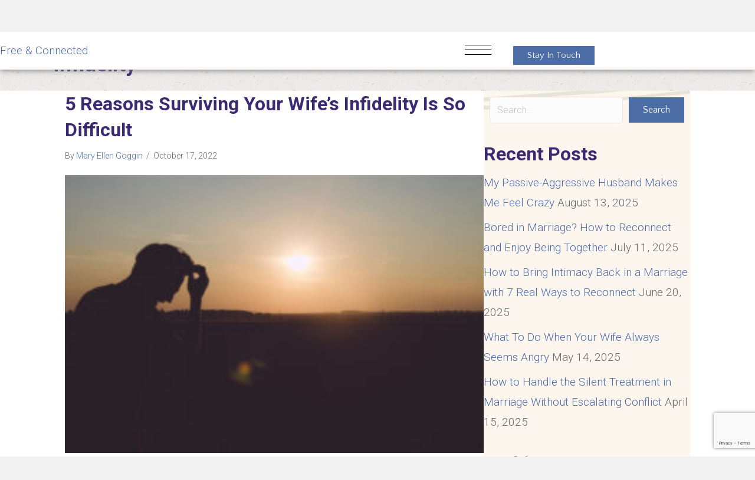

--- FILE ---
content_type: text/html; charset=UTF-8
request_url: https://freeandconnected.com/category/fp/infidelity/page/2/
body_size: 20987
content:
<!DOCTYPE html>
<html lang="en-US">
<head><style>img.lazy{min-height:1px}</style><link href="https://freeandconnected.com/wp-content/plugins/w3-total-cache/pub/js/lazyload.min.js" as="script">
<meta charset="UTF-8" />
<script>
var gform;gform||(document.addEventListener("gform_main_scripts_loaded",function(){gform.scriptsLoaded=!0}),document.addEventListener("gform/theme/scripts_loaded",function(){gform.themeScriptsLoaded=!0}),window.addEventListener("DOMContentLoaded",function(){gform.domLoaded=!0}),gform={domLoaded:!1,scriptsLoaded:!1,themeScriptsLoaded:!1,isFormEditor:()=>"function"==typeof InitializeEditor,callIfLoaded:function(o){return!(!gform.domLoaded||!gform.scriptsLoaded||!gform.themeScriptsLoaded&&!gform.isFormEditor()||(gform.isFormEditor()&&console.warn("The use of gform.initializeOnLoaded() is deprecated in the form editor context and will be removed in Gravity Forms 3.1."),o(),0))},initializeOnLoaded:function(o){gform.callIfLoaded(o)||(document.addEventListener("gform_main_scripts_loaded",()=>{gform.scriptsLoaded=!0,gform.callIfLoaded(o)}),document.addEventListener("gform/theme/scripts_loaded",()=>{gform.themeScriptsLoaded=!0,gform.callIfLoaded(o)}),window.addEventListener("DOMContentLoaded",()=>{gform.domLoaded=!0,gform.callIfLoaded(o)}))},hooks:{action:{},filter:{}},addAction:function(o,r,e,t){gform.addHook("action",o,r,e,t)},addFilter:function(o,r,e,t){gform.addHook("filter",o,r,e,t)},doAction:function(o){gform.doHook("action",o,arguments)},applyFilters:function(o){return gform.doHook("filter",o,arguments)},removeAction:function(o,r){gform.removeHook("action",o,r)},removeFilter:function(o,r,e){gform.removeHook("filter",o,r,e)},addHook:function(o,r,e,t,n){null==gform.hooks[o][r]&&(gform.hooks[o][r]=[]);var d=gform.hooks[o][r];null==n&&(n=r+"_"+d.length),gform.hooks[o][r].push({tag:n,callable:e,priority:t=null==t?10:t})},doHook:function(r,o,e){var t;if(e=Array.prototype.slice.call(e,1),null!=gform.hooks[r][o]&&((o=gform.hooks[r][o]).sort(function(o,r){return o.priority-r.priority}),o.forEach(function(o){"function"!=typeof(t=o.callable)&&(t=window[t]),"action"==r?t.apply(null,e):e[0]=t.apply(null,e)})),"filter"==r)return e[0]},removeHook:function(o,r,t,n){var e;null!=gform.hooks[o][r]&&(e=(e=gform.hooks[o][r]).filter(function(o,r,e){return!!(null!=n&&n!=o.tag||null!=t&&t!=o.priority)}),gform.hooks[o][r]=e)}});
</script>

<meta name='viewport' content='width=device-width, initial-scale=1.0' />
<meta http-equiv='X-UA-Compatible' content='IE=edge' />
<link rel="profile" href="https://gmpg.org/xfn/11" />
<meta name='robots' content='index, follow, max-image-preview:large, max-snippet:-1, max-video-preview:-1' />

	<!-- This site is optimized with the Yoast SEO Premium plugin v25.7.1 (Yoast SEO v26.7) - https://yoast.com/wordpress/plugins/seo/ -->
	<title>Infidelity Archives | Page 2 of 6 | Free &amp; Connected</title>
	<link rel="canonical" href="https://freeandconnected.com/category/all-categories-combined/infidelity/page/2/" />
	<link rel="prev" href="https://freeandconnected.com/category/all-categories-combined/infidelity/" />
	<link rel="next" href="https://freeandconnected.com/category/all-categories-combined/infidelity/page/3/" />
	<meta property="og:locale" content="en_US" />
	<meta property="og:type" content="article" />
	<meta property="og:title" content="Infidelity Archives" />
	<meta property="og:url" content="https://freeandconnected.com/category/all-categories-combined/infidelity/" />
	<meta property="og:site_name" content="Free &amp; Connected" />
	<meta property="og:image" content="https://freeandconnected.com/wp-content/uploads/2022/12/Screenshot-2022-12-21-at-9.15.21-AM-1024x400.png" />
	<meta property="og:image:width" content="1024" />
	<meta property="og:image:height" content="400" />
	<meta property="og:image:type" content="image/png" />
	<script type="application/ld+json" class="yoast-schema-graph">{"@context":"https://schema.org","@graph":[{"@type":"CollectionPage","@id":"https://freeandconnected.com/category/all-categories-combined/infidelity/","url":"https://freeandconnected.com/category/all-categories-combined/infidelity/page/2/","name":"Infidelity Archives | Page 2 of 6 | Free &amp; Connected","isPartOf":{"@id":"https://freeandconnected.com/#website"},"primaryImageOfPage":{"@id":"https://freeandconnected.com/category/all-categories-combined/infidelity/page/2/#primaryimage"},"image":{"@id":"https://freeandconnected.com/category/all-categories-combined/infidelity/page/2/#primaryimage"},"thumbnailUrl":"https://freeandconnected.com/wp-content/uploads/2022/10/surviving-infidelity-by-wife.jpg","breadcrumb":{"@id":"https://freeandconnected.com/category/all-categories-combined/infidelity/page/2/#breadcrumb"},"inLanguage":"en-US"},{"@type":"ImageObject","inLanguage":"en-US","@id":"https://freeandconnected.com/category/all-categories-combined/infidelity/page/2/#primaryimage","url":"https://freeandconnected.com/wp-content/uploads/2022/10/surviving-infidelity-by-wife.jpg","contentUrl":"https://freeandconnected.com/wp-content/uploads/2022/10/surviving-infidelity-by-wife.jpg","width":2000,"height":1325,"caption":"Photo by Nick Herasimenka on Unsplash"},{"@type":"BreadcrumbList","@id":"https://freeandconnected.com/category/all-categories-combined/infidelity/page/2/#breadcrumb","itemListElement":[{"@type":"ListItem","position":1,"name":"Home","item":"https://freeandconnected.com/"},{"@type":"ListItem","position":2,"name":"All Categories Combined","item":"https://freeandconnected.com/category/all-categories-combined/"},{"@type":"ListItem","position":3,"name":"Infidelity"}]},{"@type":"WebSite","@id":"https://freeandconnected.com/#website","url":"https://freeandconnected.com/","name":"Free &amp; Connected","description":"It Feels Great","potentialAction":[{"@type":"SearchAction","target":{"@type":"EntryPoint","urlTemplate":"https://freeandconnected.com/?s={search_term_string}"},"query-input":{"@type":"PropertyValueSpecification","valueRequired":true,"valueName":"search_term_string"}}],"inLanguage":"en-US"}]}</script>
	<!-- / Yoast SEO Premium plugin. -->


<link rel='dns-prefetch' href='//fonts.googleapis.com' />
<link href='https://fonts.gstatic.com' crossorigin rel='preconnect' />
<link rel="alternate" type="application/rss+xml" title="Free &amp; Connected &raquo; Feed" href="https://freeandconnected.com/feed/" />
<link rel="alternate" type="application/rss+xml" title="Free &amp; Connected &raquo; Comments Feed" href="https://freeandconnected.com/comments/feed/" />
<link rel="alternate" type="application/rss+xml" title="Free &amp; Connected &raquo; Infidelity Category Feed" href="https://freeandconnected.com/category/all-categories-combined/infidelity/feed/" />
<link rel="preload" href="https://freeandconnected.com/wp-content/plugins/bb-plugin/fonts/fontawesome/5.15.4/webfonts/fa-solid-900.woff2" as="font" type="font/woff2" crossorigin="anonymous">
<link rel="preload" href="https://freeandconnected.com/wp-content/plugins/bb-plugin/fonts/fontawesome/5.15.4/webfonts/fa-regular-400.woff2" as="font" type="font/woff2" crossorigin="anonymous">
<style id='wp-img-auto-sizes-contain-inline-css'>
img:is([sizes=auto i],[sizes^="auto," i]){contain-intrinsic-size:3000px 1500px}
/*# sourceURL=wp-img-auto-sizes-contain-inline-css */
</style>
<style id='wp-emoji-styles-inline-css'>

	img.wp-smiley, img.emoji {
		display: inline !important;
		border: none !important;
		box-shadow: none !important;
		height: 1em !important;
		width: 1em !important;
		margin: 0 0.07em !important;
		vertical-align: -0.1em !important;
		background: none !important;
		padding: 0 !important;
	}
/*# sourceURL=wp-emoji-styles-inline-css */
</style>
<style id='wp-block-library-inline-css'>
:root{--wp-block-synced-color:#7a00df;--wp-block-synced-color--rgb:122,0,223;--wp-bound-block-color:var(--wp-block-synced-color);--wp-editor-canvas-background:#ddd;--wp-admin-theme-color:#007cba;--wp-admin-theme-color--rgb:0,124,186;--wp-admin-theme-color-darker-10:#006ba1;--wp-admin-theme-color-darker-10--rgb:0,107,160.5;--wp-admin-theme-color-darker-20:#005a87;--wp-admin-theme-color-darker-20--rgb:0,90,135;--wp-admin-border-width-focus:2px}@media (min-resolution:192dpi){:root{--wp-admin-border-width-focus:1.5px}}.wp-element-button{cursor:pointer}:root .has-very-light-gray-background-color{background-color:#eee}:root .has-very-dark-gray-background-color{background-color:#313131}:root .has-very-light-gray-color{color:#eee}:root .has-very-dark-gray-color{color:#313131}:root .has-vivid-green-cyan-to-vivid-cyan-blue-gradient-background{background:linear-gradient(135deg,#00d084,#0693e3)}:root .has-purple-crush-gradient-background{background:linear-gradient(135deg,#34e2e4,#4721fb 50%,#ab1dfe)}:root .has-hazy-dawn-gradient-background{background:linear-gradient(135deg,#faaca8,#dad0ec)}:root .has-subdued-olive-gradient-background{background:linear-gradient(135deg,#fafae1,#67a671)}:root .has-atomic-cream-gradient-background{background:linear-gradient(135deg,#fdd79a,#004a59)}:root .has-nightshade-gradient-background{background:linear-gradient(135deg,#330968,#31cdcf)}:root .has-midnight-gradient-background{background:linear-gradient(135deg,#020381,#2874fc)}:root{--wp--preset--font-size--normal:16px;--wp--preset--font-size--huge:42px}.has-regular-font-size{font-size:1em}.has-larger-font-size{font-size:2.625em}.has-normal-font-size{font-size:var(--wp--preset--font-size--normal)}.has-huge-font-size{font-size:var(--wp--preset--font-size--huge)}.has-text-align-center{text-align:center}.has-text-align-left{text-align:left}.has-text-align-right{text-align:right}.has-fit-text{white-space:nowrap!important}#end-resizable-editor-section{display:none}.aligncenter{clear:both}.items-justified-left{justify-content:flex-start}.items-justified-center{justify-content:center}.items-justified-right{justify-content:flex-end}.items-justified-space-between{justify-content:space-between}.screen-reader-text{border:0;clip-path:inset(50%);height:1px;margin:-1px;overflow:hidden;padding:0;position:absolute;width:1px;word-wrap:normal!important}.screen-reader-text:focus{background-color:#ddd;clip-path:none;color:#444;display:block;font-size:1em;height:auto;left:5px;line-height:normal;padding:15px 23px 14px;text-decoration:none;top:5px;width:auto;z-index:100000}html :where(.has-border-color){border-style:solid}html :where([style*=border-top-color]){border-top-style:solid}html :where([style*=border-right-color]){border-right-style:solid}html :where([style*=border-bottom-color]){border-bottom-style:solid}html :where([style*=border-left-color]){border-left-style:solid}html :where([style*=border-width]){border-style:solid}html :where([style*=border-top-width]){border-top-style:solid}html :where([style*=border-right-width]){border-right-style:solid}html :where([style*=border-bottom-width]){border-bottom-style:solid}html :where([style*=border-left-width]){border-left-style:solid}html :where(img[class*=wp-image-]){height:auto;max-width:100%}:where(figure){margin:0 0 1em}html :where(.is-position-sticky){--wp-admin--admin-bar--position-offset:var(--wp-admin--admin-bar--height,0px)}@media screen and (max-width:600px){html :where(.is-position-sticky){--wp-admin--admin-bar--position-offset:0px}}

/*# sourceURL=wp-block-library-inline-css */
</style><style id='wp-block-heading-inline-css'>
h1:where(.wp-block-heading).has-background,h2:where(.wp-block-heading).has-background,h3:where(.wp-block-heading).has-background,h4:where(.wp-block-heading).has-background,h5:where(.wp-block-heading).has-background,h6:where(.wp-block-heading).has-background{padding:1.25em 2.375em}h1.has-text-align-left[style*=writing-mode]:where([style*=vertical-lr]),h1.has-text-align-right[style*=writing-mode]:where([style*=vertical-rl]),h2.has-text-align-left[style*=writing-mode]:where([style*=vertical-lr]),h2.has-text-align-right[style*=writing-mode]:where([style*=vertical-rl]),h3.has-text-align-left[style*=writing-mode]:where([style*=vertical-lr]),h3.has-text-align-right[style*=writing-mode]:where([style*=vertical-rl]),h4.has-text-align-left[style*=writing-mode]:where([style*=vertical-lr]),h4.has-text-align-right[style*=writing-mode]:where([style*=vertical-rl]),h5.has-text-align-left[style*=writing-mode]:where([style*=vertical-lr]),h5.has-text-align-right[style*=writing-mode]:where([style*=vertical-rl]),h6.has-text-align-left[style*=writing-mode]:where([style*=vertical-lr]),h6.has-text-align-right[style*=writing-mode]:where([style*=vertical-rl]){rotate:180deg}
/*# sourceURL=https://freeandconnected.com/wp-includes/blocks/heading/style.min.css */
</style>
<style id='wp-block-paragraph-inline-css'>
.is-small-text{font-size:.875em}.is-regular-text{font-size:1em}.is-large-text{font-size:2.25em}.is-larger-text{font-size:3em}.has-drop-cap:not(:focus):first-letter{float:left;font-size:8.4em;font-style:normal;font-weight:100;line-height:.68;margin:.05em .1em 0 0;text-transform:uppercase}body.rtl .has-drop-cap:not(:focus):first-letter{float:none;margin-left:.1em}p.has-drop-cap.has-background{overflow:hidden}:root :where(p.has-background){padding:1.25em 2.375em}:where(p.has-text-color:not(.has-link-color)) a{color:inherit}p.has-text-align-left[style*="writing-mode:vertical-lr"],p.has-text-align-right[style*="writing-mode:vertical-rl"]{rotate:180deg}
/*# sourceURL=https://freeandconnected.com/wp-includes/blocks/paragraph/style.min.css */
</style>
<style id='global-styles-inline-css'>
:root{--wp--preset--aspect-ratio--square: 1;--wp--preset--aspect-ratio--4-3: 4/3;--wp--preset--aspect-ratio--3-4: 3/4;--wp--preset--aspect-ratio--3-2: 3/2;--wp--preset--aspect-ratio--2-3: 2/3;--wp--preset--aspect-ratio--16-9: 16/9;--wp--preset--aspect-ratio--9-16: 9/16;--wp--preset--color--black: #000000;--wp--preset--color--cyan-bluish-gray: #abb8c3;--wp--preset--color--white: #ffffff;--wp--preset--color--pale-pink: #f78da7;--wp--preset--color--vivid-red: #cf2e2e;--wp--preset--color--luminous-vivid-orange: #ff6900;--wp--preset--color--luminous-vivid-amber: #fcb900;--wp--preset--color--light-green-cyan: #7bdcb5;--wp--preset--color--vivid-green-cyan: #00d084;--wp--preset--color--pale-cyan-blue: #8ed1fc;--wp--preset--color--vivid-cyan-blue: #0693e3;--wp--preset--color--vivid-purple: #9b51e0;--wp--preset--color--fl-heading-text: #3b2a73;--wp--preset--color--fl-body-bg: #f2f2f2;--wp--preset--color--fl-body-text: #63666a;--wp--preset--color--fl-accent: #4c6ca6;--wp--preset--color--fl-accent-hover: #3b2a73;--wp--preset--color--fl-topbar-bg: #ffffff;--wp--preset--color--fl-topbar-text: #000000;--wp--preset--color--fl-topbar-link: #428bca;--wp--preset--color--fl-topbar-hover: #428bca;--wp--preset--color--fl-header-bg: #ffffff;--wp--preset--color--fl-header-text: #000000;--wp--preset--color--fl-header-link: #428bca;--wp--preset--color--fl-header-hover: #428bca;--wp--preset--color--fl-nav-bg: #ffffff;--wp--preset--color--fl-nav-link: #428bca;--wp--preset--color--fl-nav-hover: #428bca;--wp--preset--color--fl-content-bg: #ffffff;--wp--preset--color--fl-footer-widgets-bg: #ffffff;--wp--preset--color--fl-footer-widgets-text: #000000;--wp--preset--color--fl-footer-widgets-link: #428bca;--wp--preset--color--fl-footer-widgets-hover: #428bca;--wp--preset--color--fl-footer-bg: #ffffff;--wp--preset--color--fl-footer-text: #000000;--wp--preset--color--fl-footer-link: #428bca;--wp--preset--color--fl-footer-hover: #428bca;--wp--preset--gradient--vivid-cyan-blue-to-vivid-purple: linear-gradient(135deg,rgb(6,147,227) 0%,rgb(155,81,224) 100%);--wp--preset--gradient--light-green-cyan-to-vivid-green-cyan: linear-gradient(135deg,rgb(122,220,180) 0%,rgb(0,208,130) 100%);--wp--preset--gradient--luminous-vivid-amber-to-luminous-vivid-orange: linear-gradient(135deg,rgb(252,185,0) 0%,rgb(255,105,0) 100%);--wp--preset--gradient--luminous-vivid-orange-to-vivid-red: linear-gradient(135deg,rgb(255,105,0) 0%,rgb(207,46,46) 100%);--wp--preset--gradient--very-light-gray-to-cyan-bluish-gray: linear-gradient(135deg,rgb(238,238,238) 0%,rgb(169,184,195) 100%);--wp--preset--gradient--cool-to-warm-spectrum: linear-gradient(135deg,rgb(74,234,220) 0%,rgb(151,120,209) 20%,rgb(207,42,186) 40%,rgb(238,44,130) 60%,rgb(251,105,98) 80%,rgb(254,248,76) 100%);--wp--preset--gradient--blush-light-purple: linear-gradient(135deg,rgb(255,206,236) 0%,rgb(152,150,240) 100%);--wp--preset--gradient--blush-bordeaux: linear-gradient(135deg,rgb(254,205,165) 0%,rgb(254,45,45) 50%,rgb(107,0,62) 100%);--wp--preset--gradient--luminous-dusk: linear-gradient(135deg,rgb(255,203,112) 0%,rgb(199,81,192) 50%,rgb(65,88,208) 100%);--wp--preset--gradient--pale-ocean: linear-gradient(135deg,rgb(255,245,203) 0%,rgb(182,227,212) 50%,rgb(51,167,181) 100%);--wp--preset--gradient--electric-grass: linear-gradient(135deg,rgb(202,248,128) 0%,rgb(113,206,126) 100%);--wp--preset--gradient--midnight: linear-gradient(135deg,rgb(2,3,129) 0%,rgb(40,116,252) 100%);--wp--preset--font-size--small: 13px;--wp--preset--font-size--medium: 20px;--wp--preset--font-size--large: 36px;--wp--preset--font-size--x-large: 42px;--wp--preset--spacing--20: 0.44rem;--wp--preset--spacing--30: 0.67rem;--wp--preset--spacing--40: 1rem;--wp--preset--spacing--50: 1.5rem;--wp--preset--spacing--60: 2.25rem;--wp--preset--spacing--70: 3.38rem;--wp--preset--spacing--80: 5.06rem;--wp--preset--shadow--natural: 6px 6px 9px rgba(0, 0, 0, 0.2);--wp--preset--shadow--deep: 12px 12px 50px rgba(0, 0, 0, 0.4);--wp--preset--shadow--sharp: 6px 6px 0px rgba(0, 0, 0, 0.2);--wp--preset--shadow--outlined: 6px 6px 0px -3px rgb(255, 255, 255), 6px 6px rgb(0, 0, 0);--wp--preset--shadow--crisp: 6px 6px 0px rgb(0, 0, 0);}:where(.is-layout-flex){gap: 0.5em;}:where(.is-layout-grid){gap: 0.5em;}body .is-layout-flex{display: flex;}.is-layout-flex{flex-wrap: wrap;align-items: center;}.is-layout-flex > :is(*, div){margin: 0;}body .is-layout-grid{display: grid;}.is-layout-grid > :is(*, div){margin: 0;}:where(.wp-block-columns.is-layout-flex){gap: 2em;}:where(.wp-block-columns.is-layout-grid){gap: 2em;}:where(.wp-block-post-template.is-layout-flex){gap: 1.25em;}:where(.wp-block-post-template.is-layout-grid){gap: 1.25em;}.has-black-color{color: var(--wp--preset--color--black) !important;}.has-cyan-bluish-gray-color{color: var(--wp--preset--color--cyan-bluish-gray) !important;}.has-white-color{color: var(--wp--preset--color--white) !important;}.has-pale-pink-color{color: var(--wp--preset--color--pale-pink) !important;}.has-vivid-red-color{color: var(--wp--preset--color--vivid-red) !important;}.has-luminous-vivid-orange-color{color: var(--wp--preset--color--luminous-vivid-orange) !important;}.has-luminous-vivid-amber-color{color: var(--wp--preset--color--luminous-vivid-amber) !important;}.has-light-green-cyan-color{color: var(--wp--preset--color--light-green-cyan) !important;}.has-vivid-green-cyan-color{color: var(--wp--preset--color--vivid-green-cyan) !important;}.has-pale-cyan-blue-color{color: var(--wp--preset--color--pale-cyan-blue) !important;}.has-vivid-cyan-blue-color{color: var(--wp--preset--color--vivid-cyan-blue) !important;}.has-vivid-purple-color{color: var(--wp--preset--color--vivid-purple) !important;}.has-black-background-color{background-color: var(--wp--preset--color--black) !important;}.has-cyan-bluish-gray-background-color{background-color: var(--wp--preset--color--cyan-bluish-gray) !important;}.has-white-background-color{background-color: var(--wp--preset--color--white) !important;}.has-pale-pink-background-color{background-color: var(--wp--preset--color--pale-pink) !important;}.has-vivid-red-background-color{background-color: var(--wp--preset--color--vivid-red) !important;}.has-luminous-vivid-orange-background-color{background-color: var(--wp--preset--color--luminous-vivid-orange) !important;}.has-luminous-vivid-amber-background-color{background-color: var(--wp--preset--color--luminous-vivid-amber) !important;}.has-light-green-cyan-background-color{background-color: var(--wp--preset--color--light-green-cyan) !important;}.has-vivid-green-cyan-background-color{background-color: var(--wp--preset--color--vivid-green-cyan) !important;}.has-pale-cyan-blue-background-color{background-color: var(--wp--preset--color--pale-cyan-blue) !important;}.has-vivid-cyan-blue-background-color{background-color: var(--wp--preset--color--vivid-cyan-blue) !important;}.has-vivid-purple-background-color{background-color: var(--wp--preset--color--vivid-purple) !important;}.has-black-border-color{border-color: var(--wp--preset--color--black) !important;}.has-cyan-bluish-gray-border-color{border-color: var(--wp--preset--color--cyan-bluish-gray) !important;}.has-white-border-color{border-color: var(--wp--preset--color--white) !important;}.has-pale-pink-border-color{border-color: var(--wp--preset--color--pale-pink) !important;}.has-vivid-red-border-color{border-color: var(--wp--preset--color--vivid-red) !important;}.has-luminous-vivid-orange-border-color{border-color: var(--wp--preset--color--luminous-vivid-orange) !important;}.has-luminous-vivid-amber-border-color{border-color: var(--wp--preset--color--luminous-vivid-amber) !important;}.has-light-green-cyan-border-color{border-color: var(--wp--preset--color--light-green-cyan) !important;}.has-vivid-green-cyan-border-color{border-color: var(--wp--preset--color--vivid-green-cyan) !important;}.has-pale-cyan-blue-border-color{border-color: var(--wp--preset--color--pale-cyan-blue) !important;}.has-vivid-cyan-blue-border-color{border-color: var(--wp--preset--color--vivid-cyan-blue) !important;}.has-vivid-purple-border-color{border-color: var(--wp--preset--color--vivid-purple) !important;}.has-vivid-cyan-blue-to-vivid-purple-gradient-background{background: var(--wp--preset--gradient--vivid-cyan-blue-to-vivid-purple) !important;}.has-light-green-cyan-to-vivid-green-cyan-gradient-background{background: var(--wp--preset--gradient--light-green-cyan-to-vivid-green-cyan) !important;}.has-luminous-vivid-amber-to-luminous-vivid-orange-gradient-background{background: var(--wp--preset--gradient--luminous-vivid-amber-to-luminous-vivid-orange) !important;}.has-luminous-vivid-orange-to-vivid-red-gradient-background{background: var(--wp--preset--gradient--luminous-vivid-orange-to-vivid-red) !important;}.has-very-light-gray-to-cyan-bluish-gray-gradient-background{background: var(--wp--preset--gradient--very-light-gray-to-cyan-bluish-gray) !important;}.has-cool-to-warm-spectrum-gradient-background{background: var(--wp--preset--gradient--cool-to-warm-spectrum) !important;}.has-blush-light-purple-gradient-background{background: var(--wp--preset--gradient--blush-light-purple) !important;}.has-blush-bordeaux-gradient-background{background: var(--wp--preset--gradient--blush-bordeaux) !important;}.has-luminous-dusk-gradient-background{background: var(--wp--preset--gradient--luminous-dusk) !important;}.has-pale-ocean-gradient-background{background: var(--wp--preset--gradient--pale-ocean) !important;}.has-electric-grass-gradient-background{background: var(--wp--preset--gradient--electric-grass) !important;}.has-midnight-gradient-background{background: var(--wp--preset--gradient--midnight) !important;}.has-small-font-size{font-size: var(--wp--preset--font-size--small) !important;}.has-medium-font-size{font-size: var(--wp--preset--font-size--medium) !important;}.has-large-font-size{font-size: var(--wp--preset--font-size--large) !important;}.has-x-large-font-size{font-size: var(--wp--preset--font-size--x-large) !important;}
/*# sourceURL=global-styles-inline-css */
</style>

<style id='classic-theme-styles-inline-css'>
/*! This file is auto-generated */
.wp-block-button__link{color:#fff;background-color:#32373c;border-radius:9999px;box-shadow:none;text-decoration:none;padding:calc(.667em + 2px) calc(1.333em + 2px);font-size:1.125em}.wp-block-file__button{background:#32373c;color:#fff;text-decoration:none}
/*# sourceURL=/wp-includes/css/classic-themes.min.css */
</style>
<link rel='stylesheet' id='font-awesome-5-css' href='https://freeandconnected.com/wp-content/plugins/bb-plugin/fonts/fontawesome/5.15.4/css/all.min.css?ver=2.9.4.2' media='all' />
<link rel='stylesheet' id='fl-builder-layout-bundle-96f3538115e40343f30caea6fe385804-css' href='https://freeandconnected.com/wp-content/uploads/bb-plugin/cache/96f3538115e40343f30caea6fe385804-layout-bundle.css?ver=2.9.4.2-1.5.2.1-20251125200437' media='all' />
<link rel='stylesheet' id='jquery-magnificpopup-css' href='https://freeandconnected.com/wp-content/plugins/bb-plugin/css/jquery.magnificpopup.min.css?ver=2.9.4.2' media='all' />
<link rel='stylesheet' id='base-css' href='https://freeandconnected.com/wp-content/themes/bb-theme/css/base.min.css?ver=1.7.19.1' media='all' />
<link rel='stylesheet' id='fl-automator-skin-css' href='https://freeandconnected.com/wp-content/uploads/bb-theme/skin-6932031c8df71.css?ver=1.7.19.1' media='all' />
<link rel='stylesheet' id='fl-child-theme-css' href='https://freeandconnected.com/wp-content/themes/bb-theme-child/style.css?ver=6.9' media='all' />
<link rel='stylesheet' id='pp-animate-css' href='https://freeandconnected.com/wp-content/plugins/bbpowerpack/assets/css/animate.min.css?ver=3.5.1' media='all' />
<link rel='stylesheet' id='fl-builder-google-fonts-487a45b325ccd2288853f540bf8db399-css' href='//fonts.googleapis.com/css?family=Roboto%3A300%2C400%2C700%2C700%7CQuattrocento+Sans%3A400&#038;ver=6.9' media='all' />
<!--n2css--><!--n2js--><script src="https://freeandconnected.com/wp-includes/js/jquery/jquery.min.js?ver=3.7.1" id="jquery-core-js"></script>
<script src="https://freeandconnected.com/wp-includes/js/jquery/jquery-migrate.min.js?ver=3.4.1" id="jquery-migrate-js"></script>
<link rel="https://api.w.org/" href="https://freeandconnected.com/wp-json/" /><link rel="alternate" title="JSON" type="application/json" href="https://freeandconnected.com/wp-json/wp/v2/categories/1505" /><link rel="EditURI" type="application/rsd+xml" title="RSD" href="https://freeandconnected.com/xmlrpc.php?rsd" />
<meta name="generator" content="WordPress 6.9" />
		<script>
			var bb_powerpack = {
				version: '2.40.10',
				getAjaxUrl: function() { return atob( 'aHR0cHM6Ly9mcmVlYW5kY29ubmVjdGVkLmNvbS93cC1hZG1pbi9hZG1pbi1hamF4LnBocA==' ); },
				callback: function() {},
				mapMarkerData: {},
				post_id: '6563',
				search_term: '',
				current_page: 'https://freeandconnected.com/category/fp/infidelity/page/2/',
				conditionals: {
					is_front_page: false,
					is_home: false,
					is_archive: true,
					current_post_type: '',
					is_tax: true,
										current_tax: 'category',
					current_term: 'infidelity',
										is_author: false,
					current_author: false,
					is_search: false,
									}
			};
		</script>
		<link rel="icon" href="https://freeandconnected.com/wp-content/uploads/2020/05/cropped-randy-laybourne-Ens_NuuHVO4-unsplash-scaled-1-32x32.jpg" sizes="32x32" />
<link rel="icon" href="https://freeandconnected.com/wp-content/uploads/2020/05/cropped-randy-laybourne-Ens_NuuHVO4-unsplash-scaled-1-192x192.jpg" sizes="192x192" />
<link rel="apple-touch-icon" href="https://freeandconnected.com/wp-content/uploads/2020/05/cropped-randy-laybourne-Ens_NuuHVO4-unsplash-scaled-1-180x180.jpg" />
<meta name="msapplication-TileImage" content="https://freeandconnected.com/wp-content/uploads/2020/05/cropped-randy-laybourne-Ens_NuuHVO4-unsplash-scaled-1-270x270.jpg" />
		<style id="wp-custom-css">
			h3{
	color:#0164ba;
}

/*buttons*/
.fl-button{
	transition-duration: 300ms;
}

.fl-button:hover{
	box-shadow: 0px 12px 20px 1px rgba(0, 0, 0, .2);
}

/*sideMenu
.pp-advanced-menu .pp-off-canvas-menu{
	opacity:0.1;
	background-image:url(https://freeandconnected.com/wp-content/uploads/2022/06/hd-wallpaper-3430446_1920.jpg);
}*/		</style>
		<!-- Google tag (gtag.js) -->
<script async src="https://www.googletagmanager.com/gtag/js?id=G-KP20WY8XT6"></script>
<script>
  window.dataLayer = window.dataLayer || [];
  function gtag(){dataLayer.push(arguments);}
  gtag('js', new Date());

  gtag('config', 'G-KP20WY8XT6');
</script>
<link rel='stylesheet' id='gform_basic-css' href='https://freeandconnected.com/wp-content/plugins/gravityforms/assets/css/dist/basic.min.css?ver=2.9.25' media='all' />
<link rel='stylesheet' id='gform_theme_components-css' href='https://freeandconnected.com/wp-content/plugins/gravityforms/assets/css/dist/theme-components.min.css?ver=2.9.25' media='all' />
<link rel='stylesheet' id='gform_theme-css' href='https://freeandconnected.com/wp-content/plugins/gravityforms/assets/css/dist/theme.min.css?ver=2.9.25' media='all' />
</head>
<body class="archive paged category category-infidelity category-1505 paged-2 category-paged-2 wp-theme-bb-theme wp-child-theme-bb-theme-child fl-builder-2-9-4-2 fl-themer-1-5-2-1-20251125200437 fl-theme-1-7-19-1 fl-no-js fl-theme-builder-header fl-theme-builder-header-header-v1-0 fl-theme-builder-footer fl-theme-builder-footer-footer-1-0 fl-theme-builder-archive fl-theme-builder-archive-category-1-0 fl-framework-base fl-preset-default fl-full-width fl-search-active" itemscope="itemscope" itemtype="https://schema.org/WebPage">
<a aria-label="Skip to content" class="fl-screen-reader-text" href="#fl-main-content">Skip to content</a><div class="fl-page">
	<header class="fl-builder-content fl-builder-content-6103 fl-builder-global-templates-locked" data-post-id="6103" data-type="header" data-sticky="1" data-sticky-on="all" data-sticky-breakpoint="medium" data-shrink="0" data-overlay="0" data-overlay-bg="transparent" data-shrink-image-height="50px" role="banner" itemscope="itemscope" itemtype="http://schema.org/WPHeader"><div class="fl-row fl-row-full-width fl-row-bg-photo fl-node-sadvmirnpy6z fl-row-default-height fl-row-align-center" data-node="sadvmirnpy6z">
	<div class="fl-row-content-wrap">
						<div class="fl-row-content fl-row-full-width fl-node-content">
		
<div class="fl-col-group fl-node-oc350pay891f fl-col-group-equal-height fl-col-group-align-center" data-node="oc350pay891f">
			<div class="fl-col fl-node-sph7y68ke5t2 fl-col-bg-color" data-node="sph7y68ke5t2">
	<div class="fl-col-content fl-node-content"><div class="fl-module fl-module-rich-text fl-node-chpm3otq9y16" data-node="chpm3otq9y16">
	<div class="fl-module-content fl-node-content">
		<div class="fl-rich-text">
	<p><a href="/">Free &amp; Connected</a></p>
</div>
	</div>
</div>
</div>
</div>
			<div class="fl-col fl-node-xg1847jryiz6 fl-col-bg-none fl-col-small fl-col-has-cols" data-node="xg1847jryiz6">
	<div class="fl-col-content fl-node-content">
<div class="fl-col-group fl-node-5gx2rifuq3ea fl-col-group-nested fl-col-group-equal-height fl-col-group-align-center fl-col-group-custom-width" data-node="5gx2rifuq3ea">
			<div class="fl-col fl-node-bjlcfzwya3g4 fl-col-bg-color fl-col-small fl-col-small-custom-width" data-node="bjlcfzwya3g4">
	<div class="fl-col-content fl-node-content"><div class="fl-module fl-module-pp-advanced-menu fl-node-mtzpfvsx1hdk" data-node="mtzpfvsx1hdk">
	<div class="fl-module-content fl-node-content">
					<div class="pp-advanced-menu-mobile">
			<button class="pp-advanced-menu-mobile-toggle hamburger" tabindex="0" aria-label="Menu" aria-expanded="false">
				<div class="pp-hamburger"><div class="pp-hamburger-box"><div class="pp-hamburger-inner"></div></div></div>			</button>
			</div>
			<div id="pp-menu-mtzpfvsx1hdk"><div class="pp-advanced-menu pp-advanced-menu-accordion-collapse off-canvas pp-menu-position-below">
	<div class="pp-clear"></div>
	<nav class="pp-menu-nav pp-off-canvas-menu pp-menu-right" aria-label="Menu" itemscope="itemscope" itemtype="https://schema.org/SiteNavigationElement">
		<a href="javascript:void(0)" class="pp-menu-close-btn" aria-label="Close the menu" role="button">×</a>
		<ul id="menu-welcome" class="menu pp-advanced-menu-horizontal pp-toggle-arrows"><li id="menu-item-4334" class="menu-item menu-item-type-post_type menu-item-object-page menu-item-home"><a href="https://freeandconnected.com/"><span class="menu-item-text">Welcome</span></a></li><li id="menu-item-4336" class="menu-item menu-item-type-post_type menu-item-object-page"><a href="https://freeandconnected.com/about-mary-ellen-goggin-jerry-duberstein/"><span class="menu-item-text">About Us</span></a></li><li id="menu-item-5749" class="menu-item menu-item-type-custom menu-item-object-custom menu-item-has-children pp-has-submenu"><div class="pp-has-submenu-container"><a href="#"><span class="menu-item-text">Services<span class="pp-menu-toggle" tabindex="0" aria-expanded="false" aria-label="Services: submenu" role="button"></span></span></a></div><ul class="sub-menu">	<li id="menu-item-5750" class="menu-item menu-item-type-post_type menu-item-object-page"><a href="https://freeandconnected.com/relationship-coach/"><span class="menu-item-text">Relationship Coaching</span></a></li>	<li id="menu-item-4149" class="menu-item menu-item-type-post_type menu-item-object-page"><a href="https://freeandconnected.com/marriage-counseling-retreats/"><span class="menu-item-text">Couples Retreats</span></a></li></ul></li><li id="menu-item-4335" class="menu-item menu-item-type-post_type menu-item-object-page"><a href="https://freeandconnected.com/customer-reviews-2/"><span class="menu-item-text">Reviews</span></a></li><li id="menu-item-4524" class="menu-item menu-item-type-custom menu-item-object-custom menu-item-has-children pp-has-submenu"><div class="pp-has-submenu-container"><a href="#"><span class="menu-item-text">Quizzes<span class="pp-menu-toggle" tabindex="0" aria-expanded="false" aria-label="Quizzes: submenu" role="button"></span></span></a></div><ul class="sub-menu">	<li id="menu-item-4337" class="menu-item menu-item-type-post_type menu-item-object-page"><a href="https://freeandconnected.com/healthy-relationship-quiz/"><span class="menu-item-text">Relationship Fingerprint</span></a></li>	<li id="menu-item-4338" class="menu-item menu-item-type-post_type menu-item-object-page"><a href="https://freeandconnected.com/satisfaction-survey/"><span class="menu-item-text">Relationship Satisfaction Survey</span></a></li>	<li id="menu-item-4339" class="menu-item menu-item-type-post_type menu-item-object-page"><a href="https://freeandconnected.com/am-i-happy-in-my-relationship-quiz/"><span class="menu-item-text">Balance &#038; Freedom Assessment</span></a></li>	<li id="menu-item-4340" class="menu-item menu-item-type-post_type menu-item-object-page"><a href="https://freeandconnected.com/attachment-styles-quiz/"><span class="menu-item-text">Relationship Attachment Quiz</span></a></li></ul></li><li id="menu-item-4342" class="menu-item menu-item-type-post_type menu-item-object-page"><a href="https://freeandconnected.com/saving-your-marriage-videos/"><span class="menu-item-text">Videos</span></a></li><li id="menu-item-4187" class="menu-item menu-item-type-post_type menu-item-object-page current_page_parent current-menu-ancestor current-menu-parent current_page_ancestor menu-item-has-children pp-has-submenu"><div class="pp-has-submenu-container"><a href="https://freeandconnected.com/blog/"><span class="menu-item-text">Blog<span class="pp-menu-toggle" tabindex="0" aria-expanded="false" aria-label="Blog: submenu" role="button"></span></span></a></div><ul class="sub-menu">	<li id="menu-item-6260" class="menu-item menu-item-type-taxonomy menu-item-object-category"><a href="https://freeandconnected.com/category/all-categories-combined/marriage-retreats/"><span class="menu-item-text">Marriage Retreats</span></a></li>	<li id="menu-item-6262" class="menu-item menu-item-type-taxonomy menu-item-object-category"><a href="https://freeandconnected.com/category/all-categories-combined/unhappy-marriage/"><span class="menu-item-text">Unhappy Marriage</span></a></li>	<li id="menu-item-6258" class="menu-item menu-item-type-taxonomy menu-item-object-category"><a href="https://freeandconnected.com/category/all-categories-combined/communication/"><span class="menu-item-text">Communication</span></a></li>	<li id="menu-item-6259" class="menu-item menu-item-type-taxonomy menu-item-object-category current-menu-item"><a href="https://freeandconnected.com/category/all-categories-combined/infidelity/" aria-current="page"><span class="menu-item-text">Infidelity</span></a></li>	<li id="menu-item-6261" class="menu-item menu-item-type-taxonomy menu-item-object-category"><a href="https://freeandconnected.com/category/all-categories-combined/self-love/"><span class="menu-item-text">Self Love</span></a></li>	<li id="menu-item-6263" class="menu-item menu-item-type-taxonomy menu-item-object-category current-category-ancestor current-category-parent"><a href="https://freeandconnected.com/category/all-categories-combined/"><span class="menu-item-text">All Posts</span></a></li></ul></li><li id="menu-item-4343" class="menu-item menu-item-type-post_type menu-item-object-page"><a href="https://freeandconnected.com/contact-us/"><span class="menu-item-text">Contact</span></a></li></ul>	</nav>
</div>
</div>	</div>
</div>
</div>
</div>
			<div class="fl-col fl-node-qh61majynebk fl-col-bg-color fl-col-small-custom-width" data-node="qh61majynebk">
	<div class="fl-col-content fl-node-content"><div class="fl-module fl-module-button fl-node-defqy5vhz4gl" data-node="defqy5vhz4gl">
	<div class="fl-module-content fl-node-content">
		<div class="fl-button-wrap fl-button-width-auto fl-button-left">
			<a href="/contact-us/" target="_self" class="fl-button">
							<span class="fl-button-text">Stay In Touch</span>
					</a>
</div>
	</div>
</div>
</div>
</div>
	</div>
</div>
</div>
	</div>
		</div>
	</div>
</div>
</header>	<div id="fl-main-content" class="fl-page-content" itemprop="mainContentOfPage" role="main">

		<div class="fl-builder-content fl-builder-content-6293 fl-builder-global-templates-locked" data-post-id="6293"><div class="fl-row fl-row-full-width fl-row-bg-photo fl-node-p7zjhif5lom1 fl-row-default-height fl-row-align-center" data-node="p7zjhif5lom1">
	<div class="fl-row-content-wrap">
						<div class="fl-row-content fl-row-fixed-width fl-node-content">
		
<div class="fl-col-group fl-node-hev90kdn2i3s" data-node="hev90kdn2i3s">
			<div class="fl-col fl-node-60vchadmuwb2 fl-col-bg-color" data-node="60vchadmuwb2">
	<div class="fl-col-content fl-node-content"><div class="fl-module fl-module-heading fl-node-x9nsuvajq8r7" data-node="x9nsuvajq8r7">
	<div class="fl-module-content fl-node-content">
		<h1 class="fl-heading">
		<span class="fl-heading-text">Infidelity</span>
	</h1>
	</div>
</div>
</div>
</div>
	</div>
		</div>
	</div>
</div>
<div class="fl-row fl-row-fixed-width fl-row-bg-none fl-node-1o43wqnfk5zx fl-row-default-height fl-row-align-center" data-node="1o43wqnfk5zx">
	<div class="fl-row-content-wrap">
						<div class="fl-row-content fl-row-fixed-width fl-node-content">
		
<div class="fl-col-group fl-node-8h41auj9eqkm fl-col-group-equal-height fl-col-group-align-top" data-node="8h41auj9eqkm">
			<div class="fl-col fl-node-e1l37c2zg4ak fl-col-bg-color" data-node="e1l37c2zg4ak">
	<div class="fl-col-content fl-node-content"><div class="fl-module fl-module-post-grid fl-node-3bowlu59kjvn" data-node="3bowlu59kjvn">
	<div class="fl-module-content fl-node-content">
			<div class="fl-post-feed fl-paged-scroll-to" itemscope="itemscope" itemtype="https://schema.org/Collection">
	<div class="fl-post-feed-post fl-post-feed-image-above fl-post-align-left post-6563 post type-post status-publish format-standard has-post-thumbnail hentry category-infidelity" itemscope itemtype="https://schema.org/BlogPosting">

	<meta itemscope itemprop="mainEntityOfPage" itemtype="https://schema.org/WebPage" itemid="https://freeandconnected.com/5-reasons-surviving-your-wifes-infidelity-is-so-difficult/" content="5 Reasons Surviving Your Wife&#8217;s Infidelity Is So Difficult" /><meta itemprop="datePublished" content="2022-10-17" /><meta itemprop="dateModified" content="2023-07-17" /><div itemprop="publisher" itemscope itemtype="https://schema.org/Organization"><meta itemprop="name" content="Free &amp; Connected"></div><div itemscope itemprop="author" itemtype="https://schema.org/Person"><meta itemprop="url" content="https://freeandconnected.com/author/meg/" /><meta itemprop="name" content="Mary Ellen Goggin" /></div><div itemscope itemprop="image" itemtype="https://schema.org/ImageObject"><meta itemprop="url" content="https://freeandconnected.com/wp-content/uploads/2022/10/surviving-infidelity-by-wife.jpg" /><meta itemprop="width" content="2000" /><meta itemprop="height" content="1325" /></div><div itemprop="interactionStatistic" itemscope itemtype="https://schema.org/InteractionCounter"><meta itemprop="interactionType" content="https://schema.org/CommentAction" /><meta itemprop="userInteractionCount" content="0" /></div>	
		<div class="fl-post-feed-text">
	
		<div class="fl-post-feed-header">

			<h2 class="fl-post-feed-title" itemprop="headline">
				<a href="https://freeandconnected.com/5-reasons-surviving-your-wifes-infidelity-is-so-difficult/" rel="bookmark" title="5 Reasons Surviving Your Wife&#8217;s Infidelity Is So Difficult">5 Reasons Surviving Your Wife&#8217;s Infidelity Is So Difficult</a>
			</h2>

			
						<div class="fl-post-feed-meta">
									<span class="fl-post-feed-author">
						By <a href="https://freeandconnected.com/author/meg/"><span>Mary Ellen Goggin</span></a>					</span>
																			<span class="fl-sep">/</span>
										<span class="fl-post-feed-date">
						October 17, 2022					</span>
											</div>
			
			
			
		</div>

		</div>
	
	<div class="fl-post-feed-image">

	
	<a href="https://freeandconnected.com/5-reasons-surviving-your-wifes-infidelity-is-so-difficult/" rel="bookmark" title="5 Reasons Surviving Your Wife&#8217;s Infidelity Is So Difficult">
		<img width="300" height="199" src="data:image/svg+xml,%3Csvg%20xmlns='http://www.w3.org/2000/svg'%20viewBox='0%200%20300%20199'%3E%3C/svg%3E" data-src="https://freeandconnected.com/wp-content/uploads/2022/10/surviving-infidelity-by-wife-300x199.jpg" class="attachment-medium size-medium wp-post-image lazy" alt="Silhouette of man holding his forehead as he contemplates his wife&#039;s infidelity." decoding="async" data-srcset="https://freeandconnected.com/wp-content/uploads/2022/10/surviving-infidelity-by-wife-300x199.jpg 300w, https://freeandconnected.com/wp-content/uploads/2022/10/surviving-infidelity-by-wife-1024x678.jpg 1024w, https://freeandconnected.com/wp-content/uploads/2022/10/surviving-infidelity-by-wife-768x509.jpg 768w, https://freeandconnected.com/wp-content/uploads/2022/10/surviving-infidelity-by-wife-1536x1018.jpg 1536w, https://freeandconnected.com/wp-content/uploads/2022/10/surviving-infidelity-by-wife.jpg 2000w" data-sizes="auto, (max-width: 300px) 100vw, 300px" />	</a>

	
</div>

		<div class="fl-post-feed-text">
	
		
				<div class="fl-post-feed-content" itemprop="text">
			<p>Infidelity may be an equal-gender transgression. But men and women don’t necessarily handle infidelity by their spouses in equal ways. If you’re a man who has been betrayed, we’re going to discuss why surviving infidelity by your wife is so difficult. Statistics for cheating vary, depending on factors like size of the study pool and&hellip;</p>
						<a class="fl-post-feed-more" href="https://freeandconnected.com/5-reasons-surviving-your-wifes-infidelity-is-so-difficult/" title="5 Reasons Surviving Your Wife&#8217;s Infidelity Is So Difficult">Read More</a>
					</div>
		
		
	</div>

	<div class="fl-clear"></div>
</div>
<div class="fl-post-feed-post fl-post-feed-image-above fl-post-align-left post-6520 post type-post status-publish format-standard has-post-thumbnail hentry category-infidelity" itemscope itemtype="https://schema.org/BlogPosting">

	<meta itemscope itemprop="mainEntityOfPage" itemtype="https://schema.org/WebPage" itemid="https://freeandconnected.com/6-strategies-for-surviving-emotional-infidelity/" content="6 Strategies For Surviving Emotional Infidelity" /><meta itemprop="datePublished" content="2022-08-31" /><meta itemprop="dateModified" content="2023-07-17" /><div itemprop="publisher" itemscope itemtype="https://schema.org/Organization"><meta itemprop="name" content="Free &amp; Connected"></div><div itemscope itemprop="author" itemtype="https://schema.org/Person"><meta itemprop="url" content="https://freeandconnected.com/author/meg/" /><meta itemprop="name" content="Mary Ellen Goggin" /></div><div itemscope itemprop="image" itemtype="https://schema.org/ImageObject"><meta itemprop="url" content="https://freeandconnected.com/wp-content/uploads/2022/08/surviving-emotional-infidelity.jpg" /><meta itemprop="width" content="2000" /><meta itemprop="height" content="1333" /></div><div itemprop="interactionStatistic" itemscope itemtype="https://schema.org/InteractionCounter"><meta itemprop="interactionType" content="https://schema.org/CommentAction" /><meta itemprop="userInteractionCount" content="0" /></div>	
		<div class="fl-post-feed-text">
	
		<div class="fl-post-feed-header">

			<h2 class="fl-post-feed-title" itemprop="headline">
				<a href="https://freeandconnected.com/6-strategies-for-surviving-emotional-infidelity/" rel="bookmark" title="6 Strategies For Surviving Emotional Infidelity">6 Strategies For Surviving Emotional Infidelity</a>
			</h2>

			
						<div class="fl-post-feed-meta">
									<span class="fl-post-feed-author">
						By <a href="https://freeandconnected.com/author/meg/"><span>Mary Ellen Goggin</span></a>					</span>
																			<span class="fl-sep">/</span>
										<span class="fl-post-feed-date">
						August 31, 2022					</span>
											</div>
			
			
			
		</div>

		</div>
	
	<div class="fl-post-feed-image">

	
	<a href="https://freeandconnected.com/6-strategies-for-surviving-emotional-infidelity/" rel="bookmark" title="6 Strategies For Surviving Emotional Infidelity">
		<img width="300" height="200" src="data:image/svg+xml,%3Csvg%20xmlns='http://www.w3.org/2000/svg'%20viewBox='0%200%20300%20200'%3E%3C/svg%3E" data-src="https://freeandconnected.com/wp-content/uploads/2022/08/surviving-emotional-infidelity-300x200.jpg" class="attachment-medium size-medium wp-post-image lazy" alt="Love note and a fountain pen." decoding="async" data-srcset="https://freeandconnected.com/wp-content/uploads/2022/08/surviving-emotional-infidelity-300x200.jpg 300w, https://freeandconnected.com/wp-content/uploads/2022/08/surviving-emotional-infidelity-1024x682.jpg 1024w, https://freeandconnected.com/wp-content/uploads/2022/08/surviving-emotional-infidelity-768x512.jpg 768w, https://freeandconnected.com/wp-content/uploads/2022/08/surviving-emotional-infidelity-1536x1024.jpg 1536w, https://freeandconnected.com/wp-content/uploads/2022/08/surviving-emotional-infidelity.jpg 2000w" data-sizes="auto, (max-width: 300px) 100vw, 300px" />	</a>

	
</div>

		<div class="fl-post-feed-text">
	
		
				<div class="fl-post-feed-content" itemprop="text">
			<p>Things aren’t always what they appear to be. And not everything has a textbook definition or obvious, arrow-pointing signs. Affairs, for example, aren’t necessarily driven by steamy sex and clandestine meetings. They can be masked by a slow-growing emotional connection that perhaps no one saw coming. Uncovering and surviving emotional infidelity, therefore, can be tricky.&hellip;</p>
						<a class="fl-post-feed-more" href="https://freeandconnected.com/6-strategies-for-surviving-emotional-infidelity/" title="6 Strategies For Surviving Emotional Infidelity">Read More</a>
					</div>
		
		
	</div>

	<div class="fl-clear"></div>
</div>
<div class="fl-post-feed-post fl-post-feed-image-above fl-post-align-left post-6487 post type-post status-publish format-standard has-post-thumbnail hentry category-infidelity" itemscope itemtype="https://schema.org/BlogPosting">

	<meta itemscope itemprop="mainEntityOfPage" itemtype="https://schema.org/WebPage" itemid="https://freeandconnected.com/answers-to-the-6-most-common-surviving-infidelity-questions/" content="Answers To The 6 Most Common Surviving-Infidelity Questions" /><meta itemprop="datePublished" content="2022-07-08" /><meta itemprop="dateModified" content="2025-02-25" /><div itemprop="publisher" itemscope itemtype="https://schema.org/Organization"><meta itemprop="name" content="Free &amp; Connected"></div><div itemscope itemprop="author" itemtype="https://schema.org/Person"><meta itemprop="url" content="https://freeandconnected.com/author/meg/" /><meta itemprop="name" content="Mary Ellen Goggin" /></div><div itemscope itemprop="image" itemtype="https://schema.org/ImageObject"><meta itemprop="url" content="https://freeandconnected.com/wp-content/uploads/2022/07/surviving-infidelity-questions-scaled.jpg" /><meta itemprop="width" content="2560" /><meta itemprop="height" content="1707" /></div><div itemprop="interactionStatistic" itemscope itemtype="https://schema.org/InteractionCounter"><meta itemprop="interactionType" content="https://schema.org/CommentAction" /><meta itemprop="userInteractionCount" content="0" /></div>	
		<div class="fl-post-feed-text">
	
		<div class="fl-post-feed-header">

			<h2 class="fl-post-feed-title" itemprop="headline">
				<a href="https://freeandconnected.com/answers-to-the-6-most-common-surviving-infidelity-questions/" rel="bookmark" title="Answers To The 6 Most Common Surviving-Infidelity Questions">Answers To The 6 Most Common Surviving-Infidelity Questions</a>
			</h2>

			
						<div class="fl-post-feed-meta">
									<span class="fl-post-feed-author">
						By <a href="https://freeandconnected.com/author/meg/"><span>Mary Ellen Goggin</span></a>					</span>
																			<span class="fl-sep">/</span>
										<span class="fl-post-feed-date">
						July 8, 2022					</span>
											</div>
			
			
			
		</div>

		</div>
	
	<div class="fl-post-feed-image">

	
	<a href="https://freeandconnected.com/answers-to-the-6-most-common-surviving-infidelity-questions/" rel="bookmark" title="Answers To The 6 Most Common Surviving-Infidelity Questions">
		<img width="300" height="200" src="data:image/svg+xml,%3Csvg%20xmlns='http://www.w3.org/2000/svg'%20viewBox='0%200%20300%20200'%3E%3C/svg%3E" data-src="https://freeandconnected.com/wp-content/uploads/2022/07/surviving-infidelity-questions-300x200.jpg" class="attachment-medium size-medium wp-post-image lazy" alt="Neon sign of a question mark." decoding="async" data-srcset="https://freeandconnected.com/wp-content/uploads/2022/07/surviving-infidelity-questions-300x200.jpg 300w, https://freeandconnected.com/wp-content/uploads/2022/07/surviving-infidelity-questions-1024x683.jpg 1024w, https://freeandconnected.com/wp-content/uploads/2022/07/surviving-infidelity-questions-768x512.jpg 768w, https://freeandconnected.com/wp-content/uploads/2022/07/surviving-infidelity-questions-1536x1024.jpg 1536w, https://freeandconnected.com/wp-content/uploads/2022/07/surviving-infidelity-questions-2048x1365.jpg 2048w" data-sizes="auto, (max-width: 300px) 100vw, 300px" />	</a>

	
</div>

		<div class="fl-post-feed-text">
	
		
				<div class="fl-post-feed-content" itemprop="text">
			<p>When it comes to surviving infidelity, questions abound for everyone involved and affected – the betrayed spouse, the cheating spouse, even the affair partner.&nbsp; There is the obvious litany of questions from the angry, betrayed spouse.&nbsp; Questions that erupt from x-rated imaginings of passionate, sexual trysts. Questions about lies convincingly delivered to a trusting spouse.&hellip;</p>
						<a class="fl-post-feed-more" href="https://freeandconnected.com/answers-to-the-6-most-common-surviving-infidelity-questions/" title="Answers To The 6 Most Common Surviving-Infidelity Questions">Read More</a>
					</div>
		
		
	</div>

	<div class="fl-clear"></div>
</div>
<div class="fl-post-feed-post fl-post-feed-image-above fl-post-align-left post-6266 post type-post status-publish format-standard has-post-thumbnail hentry category-infidelity" itemscope itemtype="https://schema.org/BlogPosting">

	<meta itemscope itemprop="mainEntityOfPage" itemtype="https://schema.org/WebPage" itemid="https://freeandconnected.com/surviving-infidelity-as-a-couple-can-your-marriage-make-it/" content="Surviving Infidelity As A Couple: Can Your Marriage Make It?" /><meta itemprop="datePublished" content="2022-05-26" /><meta itemprop="dateModified" content="2024-08-30" /><div itemprop="publisher" itemscope itemtype="https://schema.org/Organization"><meta itemprop="name" content="Free &amp; Connected"></div><div itemscope itemprop="author" itemtype="https://schema.org/Person"><meta itemprop="url" content="https://freeandconnected.com/author/meg/" /><meta itemprop="name" content="Mary Ellen Goggin" /></div><div itemscope itemprop="image" itemtype="https://schema.org/ImageObject"><meta itemprop="url" content="https://freeandconnected.com/wp-content/uploads/2022/05/surviving-infidelity-as-a-couple.jpg" /><meta itemprop="width" content="2000" /><meta itemprop="height" content="1333" /></div><div itemprop="interactionStatistic" itemscope itemtype="https://schema.org/InteractionCounter"><meta itemprop="interactionType" content="https://schema.org/CommentAction" /><meta itemprop="userInteractionCount" content="0" /></div>	
		<div class="fl-post-feed-text">
	
		<div class="fl-post-feed-header">

			<h2 class="fl-post-feed-title" itemprop="headline">
				<a href="https://freeandconnected.com/surviving-infidelity-as-a-couple-can-your-marriage-make-it/" rel="bookmark" title="Surviving Infidelity As A Couple: Can Your Marriage Make It?">Surviving Infidelity As A Couple: Can Your Marriage Make It?</a>
			</h2>

			
						<div class="fl-post-feed-meta">
									<span class="fl-post-feed-author">
						By <a href="https://freeandconnected.com/author/meg/"><span>Mary Ellen Goggin</span></a>					</span>
																			<span class="fl-sep">/</span>
										<span class="fl-post-feed-date">
						May 26, 2022					</span>
											</div>
			
			
			
		</div>

		</div>
	
	<div class="fl-post-feed-image">

	
	<a href="https://freeandconnected.com/surviving-infidelity-as-a-couple-can-your-marriage-make-it/" rel="bookmark" title="Surviving Infidelity As A Couple: Can Your Marriage Make It?">
		<img width="300" height="200" src="data:image/svg+xml,%3Csvg%20xmlns='http://www.w3.org/2000/svg'%20viewBox='0%200%20300%20200'%3E%3C/svg%3E" data-src="https://freeandconnected.com/wp-content/uploads/2022/05/surviving-infidelity-as-a-couple-300x200.jpg" class="attachment-medium size-medium wp-post-image lazy" alt="Wave washing over a heart carved in the sand." decoding="async" data-srcset="https://freeandconnected.com/wp-content/uploads/2022/05/surviving-infidelity-as-a-couple-300x200.jpg 300w, https://freeandconnected.com/wp-content/uploads/2022/05/surviving-infidelity-as-a-couple-1024x682.jpg 1024w, https://freeandconnected.com/wp-content/uploads/2022/05/surviving-infidelity-as-a-couple-768x512.jpg 768w, https://freeandconnected.com/wp-content/uploads/2022/05/surviving-infidelity-as-a-couple-1536x1024.jpg 1536w, https://freeandconnected.com/wp-content/uploads/2022/05/surviving-infidelity-as-a-couple.jpg 2000w" data-sizes="auto, (max-width: 300px) 100vw, 300px" />	</a>

	
</div>

		<div class="fl-post-feed-text">
	
		
				<div class="fl-post-feed-content" itemprop="text">
			<p>There’s a question everyone in the aftermath of infidelity asks: Can we survive this? Usually, at least for the betrayed, there’s a more singular concern: Can I survive this? While the prospects of surviving infidelity as a couple may seem counterintuitive in the wake of decimated trust, it happens every day. “Surviving” a traumatic experience&hellip;</p>
						<a class="fl-post-feed-more" href="https://freeandconnected.com/surviving-infidelity-as-a-couple-can-your-marriage-make-it/" title="Surviving Infidelity As A Couple: Can Your Marriage Make It?">Read More</a>
					</div>
		
		
	</div>

	<div class="fl-clear"></div>
</div>
<div class="fl-post-feed-post fl-post-feed-image-above fl-post-align-left post-6078 post type-post status-publish format-standard has-post-thumbnail hentry category-communication category-infidelity category-uncategorized" itemscope itemtype="https://schema.org/BlogPosting">

	<meta itemscope itemprop="mainEntityOfPage" itemtype="https://schema.org/WebPage" itemid="https://freeandconnected.com/how-to-talk-to-your-spouse-about-trust-after-their-affair/" content="How To Talk To Your Spouse About Trust After Their Affair" /><meta itemprop="datePublished" content="2022-04-30" /><meta itemprop="dateModified" content="2025-05-13" /><div itemprop="publisher" itemscope itemtype="https://schema.org/Organization"><meta itemprop="name" content="Free &amp; Connected"></div><div itemscope itemprop="author" itemtype="https://schema.org/Person"><meta itemprop="url" content="https://freeandconnected.com/author/meg/" /><meta itemprop="name" content="Mary Ellen Goggin" /></div><div itemscope itemprop="image" itemtype="https://schema.org/ImageObject"><meta itemprop="url" content="https://freeandconnected.com/wp-content/uploads/2022/04/trust.png" /><meta itemprop="width" content="936" /><meta itemprop="height" content="702" /></div><div itemprop="interactionStatistic" itemscope itemtype="https://schema.org/InteractionCounter"><meta itemprop="interactionType" content="https://schema.org/CommentAction" /><meta itemprop="userInteractionCount" content="0" /></div>	
		<div class="fl-post-feed-text">
	
		<div class="fl-post-feed-header">

			<h2 class="fl-post-feed-title" itemprop="headline">
				<a href="https://freeandconnected.com/how-to-talk-to-your-spouse-about-trust-after-their-affair/" rel="bookmark" title="How To Talk To Your Spouse About Trust After Their Affair">How To Talk To Your Spouse About Trust After Their Affair</a>
			</h2>

			
						<div class="fl-post-feed-meta">
									<span class="fl-post-feed-author">
						By <a href="https://freeandconnected.com/author/meg/"><span>Mary Ellen Goggin</span></a>					</span>
																			<span class="fl-sep">/</span>
										<span class="fl-post-feed-date">
						April 30, 2022					</span>
											</div>
			
			
			
		</div>

		</div>
	
	<div class="fl-post-feed-image">

	
	<a href="https://freeandconnected.com/how-to-talk-to-your-spouse-about-trust-after-their-affair/" rel="bookmark" title="How To Talk To Your Spouse About Trust After Their Affair">
		<img width="300" height="225" src="data:image/svg+xml,%3Csvg%20xmlns='http://www.w3.org/2000/svg'%20viewBox='0%200%20300%20225'%3E%3C/svg%3E" data-src="https://freeandconnected.com/wp-content/uploads/2022/04/trust-300x225.png" class="attachment-medium size-medium wp-post-image lazy" alt="" decoding="async" data-srcset="https://freeandconnected.com/wp-content/uploads/2022/04/trust-300x225.png 300w, https://freeandconnected.com/wp-content/uploads/2022/04/trust-768x576.png 768w, https://freeandconnected.com/wp-content/uploads/2022/04/trust.png 936w" data-sizes="auto, (max-width: 300px) 100vw, 300px" />	</a>

	
</div>

		<div class="fl-post-feed-text">
	
		
				<div class="fl-post-feed-content" itemprop="text">
			<p>The time to discuss trust is before marriage. Learning how to talk to your spouse about trust after their affair can be done, but you’ll need these tips.</p>
						<a class="fl-post-feed-more" href="https://freeandconnected.com/how-to-talk-to-your-spouse-about-trust-after-their-affair/" title="How To Talk To Your Spouse About Trust After Their Affair">Read More</a>
					</div>
		
		
	</div>

	<div class="fl-clear"></div>
</div>
<div class="fl-post-feed-post fl-post-feed-image-above fl-post-align-left post-6070 post type-post status-publish format-standard has-post-thumbnail hentry category-causes-of-divorce category-infidelity category-love-marriage category-marriage-relationships" itemscope itemtype="https://schema.org/BlogPosting">

	<meta itemscope itemprop="mainEntityOfPage" itemtype="https://schema.org/WebPage" itemid="https://freeandconnected.com/9-tips-for-overcoming-an-affair-in-your-marriage/" content="9 Tips For Overcoming An Affair In Your Marriage" /><meta itemprop="datePublished" content="2022-04-15" /><meta itemprop="dateModified" content="2023-08-10" /><div itemprop="publisher" itemscope itemtype="https://schema.org/Organization"><meta itemprop="name" content="Free &amp; Connected"></div><div itemscope itemprop="author" itemtype="https://schema.org/Person"><meta itemprop="url" content="https://freeandconnected.com/author/meg/" /><meta itemprop="name" content="Mary Ellen Goggin" /></div><div itemscope itemprop="image" itemtype="https://schema.org/ImageObject"><meta itemprop="url" content="https://freeandconnected.com/wp-content/uploads/2022/04/forgive-me-scrabble-tiles.png" /><meta itemprop="width" content="936" /><meta itemprop="height" content="702" /></div><div itemprop="interactionStatistic" itemscope itemtype="https://schema.org/InteractionCounter"><meta itemprop="interactionType" content="https://schema.org/CommentAction" /><meta itemprop="userInteractionCount" content="0" /></div>	
		<div class="fl-post-feed-text">
	
		<div class="fl-post-feed-header">

			<h2 class="fl-post-feed-title" itemprop="headline">
				<a href="https://freeandconnected.com/9-tips-for-overcoming-an-affair-in-your-marriage/" rel="bookmark" title="9 Tips For Overcoming An Affair In Your Marriage">9 Tips For Overcoming An Affair In Your Marriage</a>
			</h2>

			
						<div class="fl-post-feed-meta">
									<span class="fl-post-feed-author">
						By <a href="https://freeandconnected.com/author/meg/"><span>Mary Ellen Goggin</span></a>					</span>
																			<span class="fl-sep">/</span>
										<span class="fl-post-feed-date">
						April 15, 2022					</span>
											</div>
			
			
			
		</div>

		</div>
	
	<div class="fl-post-feed-image">

	
	<a href="https://freeandconnected.com/9-tips-for-overcoming-an-affair-in-your-marriage/" rel="bookmark" title="9 Tips For Overcoming An Affair In Your Marriage">
		<img width="300" height="225" src="data:image/svg+xml,%3Csvg%20xmlns='http://www.w3.org/2000/svg'%20viewBox='0%200%20300%20225'%3E%3C/svg%3E" data-src="https://freeandconnected.com/wp-content/uploads/2022/04/forgive-me-scrabble-tiles-300x225.png" class="attachment-medium size-medium wp-post-image lazy" alt="" decoding="async" data-srcset="https://freeandconnected.com/wp-content/uploads/2022/04/forgive-me-scrabble-tiles-300x225.png 300w, https://freeandconnected.com/wp-content/uploads/2022/04/forgive-me-scrabble-tiles-768x576.png 768w, https://freeandconnected.com/wp-content/uploads/2022/04/forgive-me-scrabble-tiles.png 936w" data-sizes="auto, (max-width: 300px) 100vw, 300px" />	</a>

	
</div>

		<div class="fl-post-feed-text">
	
		
				<div class="fl-post-feed-content" itemprop="text">
			<p>If you’ve already done it, you can probably look back with sage insight at the seemingly interminable agony of saving your marriage. If you are in the throes of it, you most likely see little but “impossible,” “How?” and “Why?” before you. Overcoming an affair in your marriage – six words that read quickly but&hellip;</p>
						<a class="fl-post-feed-more" href="https://freeandconnected.com/9-tips-for-overcoming-an-affair-in-your-marriage/" title="9 Tips For Overcoming An Affair In Your Marriage">Read More</a>
					</div>
		
		
	</div>

	<div class="fl-clear"></div>
</div>
<div class="fl-post-feed-post fl-post-feed-image-above fl-post-align-left post-6060 post type-post status-publish format-standard has-post-thumbnail hentry category-causes-of-divorce category-communication category-feature category-infidelity category-love-marriage category-marriage-relationships category-relationships" itemscope itemtype="https://schema.org/BlogPosting">

	<meta itemscope itemprop="mainEntityOfPage" itemtype="https://schema.org/WebPage" itemid="https://freeandconnected.com/how-to-talk-to-your-spouse-about-them-cheating/" content="How To Talk To Your Spouse About Them Cheating" /><meta itemprop="datePublished" content="2022-02-13" /><meta itemprop="dateModified" content="2024-12-17" /><div itemprop="publisher" itemscope itemtype="https://schema.org/Organization"><meta itemprop="name" content="Free &amp; Connected"></div><div itemscope itemprop="author" itemtype="https://schema.org/Person"><meta itemprop="url" content="https://freeandconnected.com/author/meg/" /><meta itemprop="name" content="Mary Ellen Goggin" /></div><div itemscope itemprop="image" itemtype="https://schema.org/ImageObject"><meta itemprop="url" content="https://freeandconnected.com/wp-content/uploads/2022/02/Talk-to-spouse-about-cheating.png" /><meta itemprop="width" content="936" /><meta itemprop="height" content="624" /></div><div itemprop="interactionStatistic" itemscope itemtype="https://schema.org/InteractionCounter"><meta itemprop="interactionType" content="https://schema.org/CommentAction" /><meta itemprop="userInteractionCount" content="0" /></div>	
		<div class="fl-post-feed-text">
	
		<div class="fl-post-feed-header">

			<h2 class="fl-post-feed-title" itemprop="headline">
				<a href="https://freeandconnected.com/how-to-talk-to-your-spouse-about-them-cheating/" rel="bookmark" title="How To Talk To Your Spouse About Them Cheating">How To Talk To Your Spouse About Them Cheating</a>
			</h2>

			
						<div class="fl-post-feed-meta">
									<span class="fl-post-feed-author">
						By <a href="https://freeandconnected.com/author/meg/"><span>Mary Ellen Goggin</span></a>					</span>
																			<span class="fl-sep">/</span>
										<span class="fl-post-feed-date">
						February 13, 2022					</span>
											</div>
			
			
			
		</div>

		</div>
	
	<div class="fl-post-feed-image">

	
	<a href="https://freeandconnected.com/how-to-talk-to-your-spouse-about-them-cheating/" rel="bookmark" title="How To Talk To Your Spouse About Them Cheating">
		<img width="300" height="200" src="data:image/svg+xml,%3Csvg%20xmlns='http://www.w3.org/2000/svg'%20viewBox='0%200%20300%20200'%3E%3C/svg%3E" data-src="https://freeandconnected.com/wp-content/uploads/2022/02/Talk-to-spouse-about-cheating-300x200.png" class="attachment-medium size-medium wp-post-image lazy" alt="" decoding="async" data-srcset="https://freeandconnected.com/wp-content/uploads/2022/02/Talk-to-spouse-about-cheating-300x200.png 300w, https://freeandconnected.com/wp-content/uploads/2022/02/Talk-to-spouse-about-cheating-768x512.png 768w, https://freeandconnected.com/wp-content/uploads/2022/02/Talk-to-spouse-about-cheating.png 936w" data-sizes="auto, (max-width: 300px) 100vw, 300px" />	</a>

	
</div>

		<div class="fl-post-feed-text">
	
		
				<div class="fl-post-feed-content" itemprop="text">
			<p>You likely won’t know what you want in the early aftermath of infidelity. But annihilating all your options in a furied retaliation will serve nothing but a temporary assuaging of anger.</p>
<p>Here are some key points for how to talk to your spouse about them cheating. </p>
						<a class="fl-post-feed-more" href="https://freeandconnected.com/how-to-talk-to-your-spouse-about-them-cheating/" title="How To Talk To Your Spouse About Them Cheating">Read More</a>
					</div>
		
		
	</div>

	<div class="fl-clear"></div>
</div>
<div class="fl-post-feed-post fl-post-feed-image-above fl-post-align-left post-6052 post type-post status-publish format-standard has-post-thumbnail hentry category-infidelity" itemscope itemtype="https://schema.org/BlogPosting">

	<meta itemscope itemprop="mainEntityOfPage" itemtype="https://schema.org/WebPage" itemid="https://freeandconnected.com/5-strategies-for-overcoming-an-emotional-affair/" content="5 Strategies For Overcoming An Emotional Affair" /><meta itemprop="datePublished" content="2022-01-21" /><meta itemprop="dateModified" content="2023-08-10" /><div itemprop="publisher" itemscope itemtype="https://schema.org/Organization"><meta itemprop="name" content="Free &amp; Connected"></div><div itemscope itemprop="author" itemtype="https://schema.org/Person"><meta itemprop="url" content="https://freeandconnected.com/author/meg/" /><meta itemprop="name" content="Mary Ellen Goggin" /></div><div itemscope itemprop="image" itemtype="https://schema.org/ImageObject"><meta itemprop="url" content="https://freeandconnected.com/wp-content/uploads/2022/01/Overcoming-Emotional-Affair.png" /><meta itemprop="width" content="936" /><meta itemprop="height" content="624" /></div><div itemprop="interactionStatistic" itemscope itemtype="https://schema.org/InteractionCounter"><meta itemprop="interactionType" content="https://schema.org/CommentAction" /><meta itemprop="userInteractionCount" content="0" /></div>	
		<div class="fl-post-feed-text">
	
		<div class="fl-post-feed-header">

			<h2 class="fl-post-feed-title" itemprop="headline">
				<a href="https://freeandconnected.com/5-strategies-for-overcoming-an-emotional-affair/" rel="bookmark" title="5 Strategies For Overcoming An Emotional Affair">5 Strategies For Overcoming An Emotional Affair</a>
			</h2>

			
						<div class="fl-post-feed-meta">
									<span class="fl-post-feed-author">
						By <a href="https://freeandconnected.com/author/meg/"><span>Mary Ellen Goggin</span></a>					</span>
																			<span class="fl-sep">/</span>
										<span class="fl-post-feed-date">
						January 21, 2022					</span>
											</div>
			
			
			
		</div>

		</div>
	
	<div class="fl-post-feed-image">

	
	<a href="https://freeandconnected.com/5-strategies-for-overcoming-an-emotional-affair/" rel="bookmark" title="5 Strategies For Overcoming An Emotional Affair">
		<img width="300" height="200" src="data:image/svg+xml,%3Csvg%20xmlns='http://www.w3.org/2000/svg'%20viewBox='0%200%20300%20200'%3E%3C/svg%3E" data-src="https://freeandconnected.com/wp-content/uploads/2022/01/Overcoming-Emotional-Affair-300x200.png" class="attachment-medium size-medium wp-post-image lazy" alt="" decoding="async" data-srcset="https://freeandconnected.com/wp-content/uploads/2022/01/Overcoming-Emotional-Affair-300x200.png 300w, https://freeandconnected.com/wp-content/uploads/2022/01/Overcoming-Emotional-Affair-768x512.png 768w, https://freeandconnected.com/wp-content/uploads/2022/01/Overcoming-Emotional-Affair.png 936w" data-sizes="auto, (max-width: 300px) 100vw, 300px" />	</a>

	
</div>

		<div class="fl-post-feed-text">
	
		
				<div class="fl-post-feed-content" itemprop="text">
			<p>Overcoming an emotional affair can be as difficult (sometimes more so) than overcoming a physical/sexual affair. And the effects of an emotional affair can cut just as (if not more) deeply.</p>
						<a class="fl-post-feed-more" href="https://freeandconnected.com/5-strategies-for-overcoming-an-emotional-affair/" title="5 Strategies For Overcoming An Emotional Affair">Read More</a>
					</div>
		
		
	</div>

	<div class="fl-clear"></div>
</div>
	</div>
<div class="fl-clear"></div>
	<div class="fl-builder-pagination">
	<ul class='page-numbers'>
	<li><a class="prev page-numbers" href="https://freeandconnected.com/category/fp/infidelity/">&laquo; Previous</a></li>
	<li><a class="page-numbers" href="https://freeandconnected.com/category/fp/infidelity/">1</a></li>
	<li><span aria-current="page" class="page-numbers current">2</span></li>
	<li><a class="page-numbers" href="https://freeandconnected.com/category/fp/infidelity/page/3/">3</a></li>
	<li><a class="page-numbers" href="https://freeandconnected.com/category/fp/infidelity/page/4/">4</a></li>
	<li><span class="page-numbers dots">&hellip;</span></li>
	<li><a class="page-numbers" href="https://freeandconnected.com/category/fp/infidelity/page/6/">6</a></li>
	<li><a class="next page-numbers" href="https://freeandconnected.com/category/fp/infidelity/page/3/">Next &raquo;</a></li>
</ul>
	</div>
		</div>
</div>
</div>
</div>
			<div class="fl-col fl-node-3ng2ucb5qyhr fl-col-bg-photo fl-col-small" data-node="3ng2ucb5qyhr">
	<div class="fl-col-content fl-node-content"><div class="fl-module fl-module-search fl-node-4r3gxw927jlv" data-node="4r3gxw927jlv">
	<div class="fl-module-content fl-node-content">
		<div class="fl-search-form fl-search-form-inline fl-search-form-width-full"
	>
	<div class="fl-search-form-wrap">
		<div class="fl-search-form-fields">
			<div class="fl-search-form-input-wrap">
				<form role="search" aria-label="Search form" method="get" action="https://freeandconnected.com/">
	<div class="fl-form-field">
		<input type="search" aria-label="Search input" class="fl-search-text" placeholder="Search..." value="" name="s" />

			</div>
	</form>
			</div>
			<div  class="fl-button-wrap fl-button-width-auto fl-button-center">
			<a href="#" target="_self" class="fl-button">
							<span class="fl-button-text">Search</span>
					</a>
	</div>
		</div>
	</div>
</div>
	</div>
</div>
<div class="fl-module fl-module-widget fl-node-d3ljy526esz7" data-node="d3ljy526esz7">
	<div class="fl-module-content fl-node-content">
		<div class="fl-widget">

		<div class="widget widget_recent_entries">
		<h2 class="widgettitle">Recent Posts</h2>
		<ul>
											<li>
					<a href="https://freeandconnected.com/my-passive-aggressive-husband-makes-me-feel-crazy/">My Passive-Aggressive Husband Makes Me Feel Crazy</a>
											<span class="post-date">August 13, 2025</span>
									</li>
											<li>
					<a href="https://freeandconnected.com/bored-in-marriage-how-to-reconnect-and-enjoy-being-together/">Bored in Marriage? How to Reconnect and Enjoy Being Together</a>
											<span class="post-date">July 11, 2025</span>
									</li>
											<li>
					<a href="https://freeandconnected.com/how-to-bring-intimacy-back-in-a-marriage-with-7-real-ways-to-reconnect/">How to Bring Intimacy Back in a Marriage with 7 Real Ways to Reconnect</a>
											<span class="post-date">June 20, 2025</span>
									</li>
											<li>
					<a href="https://freeandconnected.com/what-to-do-when-your-wife-always-seems-angry/">What To Do When Your Wife Always Seems Angry</a>
											<span class="post-date">May 14, 2025</span>
									</li>
											<li>
					<a href="https://freeandconnected.com/how-to-handle-the-silent-treatment-in-marriage-without-escalating-conflict/">How to Handle the Silent Treatment in Marriage Without Escalating Conflict</a>
											<span class="post-date">April 15, 2025</span>
									</li>
					</ul>

		</div></div>
	</div>
</div>
<div class="fl-module fl-module-widget fl-node-bqogiu2lkhfj" data-node="bqogiu2lkhfj">
	<div class="fl-module-content fl-node-content">
		<div class="fl-widget">
<div class="widget widget_archive"><h2 class="widgettitle">Archives</h2>
			<ul>
					<li><a href='https://freeandconnected.com/2025/08/'>August 2025</a></li>
	<li><a href='https://freeandconnected.com/2025/07/'>July 2025</a></li>
	<li><a href='https://freeandconnected.com/2025/06/'>June 2025</a></li>
	<li><a href='https://freeandconnected.com/2025/05/'>May 2025</a></li>
	<li><a href='https://freeandconnected.com/2025/04/'>April 2025</a></li>
	<li><a href='https://freeandconnected.com/2025/03/'>March 2025</a></li>
	<li><a href='https://freeandconnected.com/2025/02/'>February 2025</a></li>
	<li><a href='https://freeandconnected.com/2025/01/'>January 2025</a></li>
	<li><a href='https://freeandconnected.com/2024/12/'>December 2024</a></li>
	<li><a href='https://freeandconnected.com/2024/09/'>September 2024</a></li>
	<li><a href='https://freeandconnected.com/2024/08/'>August 2024</a></li>
	<li><a href='https://freeandconnected.com/2024/07/'>July 2024</a></li>
	<li><a href='https://freeandconnected.com/2024/06/'>June 2024</a></li>
	<li><a href='https://freeandconnected.com/2024/05/'>May 2024</a></li>
	<li><a href='https://freeandconnected.com/2024/03/'>March 2024</a></li>
	<li><a href='https://freeandconnected.com/2024/02/'>February 2024</a></li>
	<li><a href='https://freeandconnected.com/2024/01/'>January 2024</a></li>
	<li><a href='https://freeandconnected.com/2023/12/'>December 2023</a></li>
	<li><a href='https://freeandconnected.com/2023/11/'>November 2023</a></li>
	<li><a href='https://freeandconnected.com/2023/10/'>October 2023</a></li>
	<li><a href='https://freeandconnected.com/2023/09/'>September 2023</a></li>
	<li><a href='https://freeandconnected.com/2023/08/'>August 2023</a></li>
	<li><a href='https://freeandconnected.com/2023/07/'>July 2023</a></li>
	<li><a href='https://freeandconnected.com/2023/06/'>June 2023</a></li>
	<li><a href='https://freeandconnected.com/2023/05/'>May 2023</a></li>
	<li><a href='https://freeandconnected.com/2023/04/'>April 2023</a></li>
	<li><a href='https://freeandconnected.com/2023/03/'>March 2023</a></li>
	<li><a href='https://freeandconnected.com/2022/12/'>December 2022</a></li>
	<li><a href='https://freeandconnected.com/2022/11/'>November 2022</a></li>
	<li><a href='https://freeandconnected.com/2022/10/'>October 2022</a></li>
	<li><a href='https://freeandconnected.com/2022/09/'>September 2022</a></li>
	<li><a href='https://freeandconnected.com/2022/08/'>August 2022</a></li>
	<li><a href='https://freeandconnected.com/2022/07/'>July 2022</a></li>
	<li><a href='https://freeandconnected.com/2022/06/'>June 2022</a></li>
	<li><a href='https://freeandconnected.com/2022/05/'>May 2022</a></li>
	<li><a href='https://freeandconnected.com/2022/04/'>April 2022</a></li>
	<li><a href='https://freeandconnected.com/2022/03/'>March 2022</a></li>
	<li><a href='https://freeandconnected.com/2022/02/'>February 2022</a></li>
	<li><a href='https://freeandconnected.com/2022/01/'>January 2022</a></li>
	<li><a href='https://freeandconnected.com/2021/12/'>December 2021</a></li>
	<li><a href='https://freeandconnected.com/2021/11/'>November 2021</a></li>
	<li><a href='https://freeandconnected.com/2021/10/'>October 2021</a></li>
	<li><a href='https://freeandconnected.com/2021/09/'>September 2021</a></li>
	<li><a href='https://freeandconnected.com/2021/08/'>August 2021</a></li>
	<li><a href='https://freeandconnected.com/2021/07/'>July 2021</a></li>
	<li><a href='https://freeandconnected.com/2021/05/'>May 2021</a></li>
	<li><a href='https://freeandconnected.com/2021/04/'>April 2021</a></li>
	<li><a href='https://freeandconnected.com/2021/03/'>March 2021</a></li>
	<li><a href='https://freeandconnected.com/2021/01/'>January 2021</a></li>
	<li><a href='https://freeandconnected.com/2020/12/'>December 2020</a></li>
	<li><a href='https://freeandconnected.com/2020/11/'>November 2020</a></li>
	<li><a href='https://freeandconnected.com/2020/10/'>October 2020</a></li>
	<li><a href='https://freeandconnected.com/2020/09/'>September 2020</a></li>
	<li><a href='https://freeandconnected.com/2020/08/'>August 2020</a></li>
	<li><a href='https://freeandconnected.com/2020/07/'>July 2020</a></li>
	<li><a href='https://freeandconnected.com/2020/06/'>June 2020</a></li>
	<li><a href='https://freeandconnected.com/2020/05/'>May 2020</a></li>
	<li><a href='https://freeandconnected.com/2020/04/'>April 2020</a></li>
	<li><a href='https://freeandconnected.com/2020/03/'>March 2020</a></li>
	<li><a href='https://freeandconnected.com/2020/02/'>February 2020</a></li>
	<li><a href='https://freeandconnected.com/2020/01/'>January 2020</a></li>
	<li><a href='https://freeandconnected.com/2019/12/'>December 2019</a></li>
	<li><a href='https://freeandconnected.com/2019/11/'>November 2019</a></li>
	<li><a href='https://freeandconnected.com/2019/10/'>October 2019</a></li>
	<li><a href='https://freeandconnected.com/2019/09/'>September 2019</a></li>
	<li><a href='https://freeandconnected.com/2019/08/'>August 2019</a></li>
	<li><a href='https://freeandconnected.com/2019/07/'>July 2019</a></li>
	<li><a href='https://freeandconnected.com/2019/06/'>June 2019</a></li>
	<li><a href='https://freeandconnected.com/2019/05/'>May 2019</a></li>
	<li><a href='https://freeandconnected.com/2019/03/'>March 2019</a></li>
	<li><a href='https://freeandconnected.com/2019/02/'>February 2019</a></li>
	<li><a href='https://freeandconnected.com/2019/01/'>January 2019</a></li>
	<li><a href='https://freeandconnected.com/2018/12/'>December 2018</a></li>
	<li><a href='https://freeandconnected.com/2018/11/'>November 2018</a></li>
	<li><a href='https://freeandconnected.com/2018/10/'>October 2018</a></li>
	<li><a href='https://freeandconnected.com/2018/09/'>September 2018</a></li>
	<li><a href='https://freeandconnected.com/2018/08/'>August 2018</a></li>
	<li><a href='https://freeandconnected.com/2018/07/'>July 2018</a></li>
	<li><a href='https://freeandconnected.com/2018/03/'>March 2018</a></li>
	<li><a href='https://freeandconnected.com/2018/01/'>January 2018</a></li>
	<li><a href='https://freeandconnected.com/2017/10/'>October 2017</a></li>
	<li><a href='https://freeandconnected.com/2017/03/'>March 2017</a></li>
	<li><a href='https://freeandconnected.com/2016/07/'>July 2016</a></li>
	<li><a href='https://freeandconnected.com/2013/04/'>April 2013</a></li>
	<li><a href='https://freeandconnected.com/2013/03/'>March 2013</a></li>
	<li><a href='https://freeandconnected.com/2012/10/'>October 2012</a></li>
	<li><a href='https://freeandconnected.com/2012/09/'>September 2012</a></li>
	<li><a href='https://freeandconnected.com/2012/07/'>July 2012</a></li>
	<li><a href='https://freeandconnected.com/2012/05/'>May 2012</a></li>
	<li><a href='https://freeandconnected.com/2012/03/'>March 2012</a></li>
			</ul>

			</div></div>
	</div>
</div>
</div>
</div>
	</div>
		</div>
	</div>
</div>
</div>
	</div><!-- .fl-page-content -->
	<footer class="fl-builder-content fl-builder-content-6105 fl-builder-global-templates-locked" data-post-id="6105" data-type="footer" itemscope="itemscope" itemtype="http://schema.org/WPFooter"><div class="fl-row fl-row-fixed-width fl-row-bg-none fl-node-rntem5b24ahx fl-row-default-height fl-row-align-center" data-node="rntem5b24ahx">
	<div class="fl-row-content-wrap">
						<div class="fl-row-content fl-row-fixed-width fl-node-content">
		
<div class="fl-col-group fl-node-ytmv9cg5s27u" data-node="ytmv9cg5s27u">
			<div class="fl-col fl-node-1qsda3vp5blc fl-col-bg-color" data-node="1qsda3vp5blc">
	<div class="fl-col-content fl-node-content"><div class="fl-module fl-module-html fl-node-c4gx7op89eu5" data-node="c4gx7op89eu5">
	<div class="fl-module-content fl-node-content">
		<div class="fl-html">
	
                <div class='gf_browser_chrome gform_wrapper gravity-theme gform-theme--no-framework' data-form-theme='gravity-theme' data-form-index='0' id='gform_wrapper_5' >
                        <div class='gform_heading'>
                            <p class='gform_description'></p>
                        </div><form method='post' enctype='multipart/form-data'  id='gform_5'  action='/category/fp/infidelity/page/2/' data-formid='5' novalidate>
                        <div class='gform-body gform_body'><div id='gform_fields_5' class='gform_fields top_label form_sublabel_below description_below validation_below'><div id="field_5_5" class="gfield gfield--type-honeypot gform_validation_container field_sublabel_below gfield--has-description field_description_below field_validation_below gfield_visibility_visible"  ><label class='gfield_label gform-field-label' for='input_5_5'>Comments</label><div class='ginput_container'><input name='input_5' id='input_5_5' type='text' value='' autocomplete='new-password'/></div><div class='gfield_description' id='gfield_description_5_5'>This field is for validation purposes and should be left unchanged.</div></div><div id="field_5_1" class="gfield gfield--type-text gfield_contains_required field_sublabel_below gfield--no-description field_description_below field_validation_below gfield_visibility_visible"  ><label class='gfield_label gform-field-label' for='input_5_1'>Your Name<span class="gfield_required"><span class="gfield_required gfield_required_text">(Required)</span></span></label><div class='ginput_container ginput_container_text'><input name='input_1' id='input_5_1' type='text' value='' class='large'     aria-required="true" aria-invalid="false"   /></div></div><fieldset id="field_5_3" class="gfield gfield--type-email gfield--width-full gfield_contains_required field_sublabel_below gfield--no-description field_description_below field_validation_below gfield_visibility_visible"  ><legend class='gfield_label gform-field-label gfield_label_before_complex' >Email<span class="gfield_required"><span class="gfield_required gfield_required_text">(Required)</span></span></legend><div class='ginput_complex ginput_container ginput_container_email gform-grid-row' id='input_5_3_container'>
                                <span id='input_5_3_1_container' class='ginput_left gform-grid-col gform-grid-col--size-auto'>
                                    <input class='' type='email' name='input_3' id='input_5_3' value=''    aria-required="true" aria-invalid="false"  />
                                    <label for='input_5_3' class='gform-field-label gform-field-label--type-sub '>Enter Email</label>
                                </span>
                                <span id='input_5_3_2_container' class='ginput_right gform-grid-col gform-grid-col--size-auto'>
                                    <input class='' type='email' name='input_3_2' id='input_5_3_2' value=''    aria-required="true" aria-invalid="false"  />
                                    <label for='input_5_3_2' class='gform-field-label gform-field-label--type-sub '>Confirm Email</label>
                                </span>
                                <div class='gf_clear gf_clear_complex'></div>
                            </div></fieldset><div id="field_5_4" class="gfield gfield--type-captcha gfield--width-full field_sublabel_below gfield--no-description field_description_below hidden_label field_validation_below gfield_visibility_visible"  ><label class='gfield_label gform-field-label' for='input_5_4'>CAPTCHA</label><div id='input_5_4' class='ginput_container ginput_recaptcha' data-sitekey='6LcV-3McAAAAAMmbqoViVHmI6iRE7GwVjT0UDaON'  data-theme='light' data-tabindex='-1' data-size='invisible' data-badge='bottomright'></div></div></div></div>
        <div class='gform-footer gform_footer top_label'> <input type='submit' id='gform_submit_button_5' class='gform_button button' onclick='gform.submission.handleButtonClick(this);' data-submission-type='submit' value='Sign up now!'  /> 
            <input type='hidden' class='gform_hidden' name='gform_submission_method' data-js='gform_submission_method_5' value='postback' />
            <input type='hidden' class='gform_hidden' name='gform_theme' data-js='gform_theme_5' id='gform_theme_5' value='gravity-theme' />
            <input type='hidden' class='gform_hidden' name='gform_style_settings' data-js='gform_style_settings_5' id='gform_style_settings_5' value='[]' />
            <input type='hidden' class='gform_hidden' name='is_submit_5' value='1' />
            <input type='hidden' class='gform_hidden' name='gform_submit' value='5' />
            
            <input type='hidden' class='gform_hidden' name='gform_unique_id' value='' />
            <input type='hidden' class='gform_hidden' name='state_5' value='WyJbXSIsIjBmY2M1NmFjY2EzYTU2YmE1ZDBhMWE5MmU3Yjk1NjA4Il0=' />
            <input type='hidden' autocomplete='off' class='gform_hidden' name='gform_target_page_number_5' id='gform_target_page_number_5' value='0' />
            <input type='hidden' autocomplete='off' class='gform_hidden' name='gform_source_page_number_5' id='gform_source_page_number_5' value='1' />
            <input type='hidden' name='gform_field_values' value='' />
            
        </div>
                        </form>
                        </div><script>
gform.initializeOnLoaded( function() {gformInitSpinner( 5, 'https://freeandconnected.com/wp-content/plugins/gravityforms/images/spinner.svg', true );jQuery('#gform_ajax_frame_5').on('load',function(){var contents = jQuery(this).contents().find('*').html();var is_postback = contents.indexOf('GF_AJAX_POSTBACK') >= 0;if(!is_postback){return;}var form_content = jQuery(this).contents().find('#gform_wrapper_5');var is_confirmation = jQuery(this).contents().find('#gform_confirmation_wrapper_5').length > 0;var is_redirect = contents.indexOf('gformRedirect(){') >= 0;var is_form = form_content.length > 0 && ! is_redirect && ! is_confirmation;var mt = parseInt(jQuery('html').css('margin-top'), 10) + parseInt(jQuery('body').css('margin-top'), 10) + 100;if(is_form){jQuery('#gform_wrapper_5').html(form_content.html());if(form_content.hasClass('gform_validation_error')){jQuery('#gform_wrapper_5').addClass('gform_validation_error');} else {jQuery('#gform_wrapper_5').removeClass('gform_validation_error');}setTimeout( function() { /* delay the scroll by 50 milliseconds to fix a bug in chrome */  }, 50 );if(window['gformInitDatepicker']) {gformInitDatepicker();}if(window['gformInitPriceFields']) {gformInitPriceFields();}var current_page = jQuery('#gform_source_page_number_5').val();gformInitSpinner( 5, 'https://freeandconnected.com/wp-content/plugins/gravityforms/images/spinner.svg', true );jQuery(document).trigger('gform_page_loaded', [5, current_page]);window['gf_submitting_5'] = false;}else if(!is_redirect){var confirmation_content = jQuery(this).contents().find('.GF_AJAX_POSTBACK').html();if(!confirmation_content){confirmation_content = contents;}jQuery('#gform_wrapper_5').replaceWith(confirmation_content);jQuery(document).trigger('gform_confirmation_loaded', [5]);window['gf_submitting_5'] = false;wp.a11y.speak(jQuery('#gform_confirmation_message_5').text());}else{jQuery('#gform_5').append(contents);if(window['gformRedirect']) {gformRedirect();}}jQuery(document).trigger("gform_pre_post_render", [{ formId: "5", currentPage: "current_page", abort: function() { this.preventDefault(); } }]);        if (event && event.defaultPrevented) {                return;        }        const gformWrapperDiv = document.getElementById( "gform_wrapper_5" );        if ( gformWrapperDiv ) {            const visibilitySpan = document.createElement( "span" );            visibilitySpan.id = "gform_visibility_test_5";            gformWrapperDiv.insertAdjacentElement( "afterend", visibilitySpan );        }        const visibilityTestDiv = document.getElementById( "gform_visibility_test_5" );        let postRenderFired = false;        function triggerPostRender() {            if ( postRenderFired ) {                return;            }            postRenderFired = true;            gform.core.triggerPostRenderEvents( 5, current_page );            if ( visibilityTestDiv ) {                visibilityTestDiv.parentNode.removeChild( visibilityTestDiv );            }        }        function debounce( func, wait, immediate ) {            var timeout;            return function() {                var context = this, args = arguments;                var later = function() {                    timeout = null;                    if ( !immediate ) func.apply( context, args );                };                var callNow = immediate && !timeout;                clearTimeout( timeout );                timeout = setTimeout( later, wait );                if ( callNow ) func.apply( context, args );            };        }        const debouncedTriggerPostRender = debounce( function() {            triggerPostRender();        }, 200 );        if ( visibilityTestDiv && visibilityTestDiv.offsetParent === null ) {            const observer = new MutationObserver( ( mutations ) => {                mutations.forEach( ( mutation ) => {                    if ( mutation.type === 'attributes' && visibilityTestDiv.offsetParent !== null ) {                        debouncedTriggerPostRender();                        observer.disconnect();                    }                });            });            observer.observe( document.body, {                attributes: true,                childList: false,                subtree: true,                attributeFilter: [ 'style', 'class' ],            });        } else {            triggerPostRender();        }    } );} );
</script>
</div>
	</div>
</div>
</div>
</div>
	</div>
		</div>
	</div>
</div>
<div class="fl-row fl-row-full-width fl-row-bg-photo fl-node-a7zws83hr5db fl-row-default-height fl-row-align-center fl-row-bg-overlay" data-node="a7zws83hr5db">
	<div class="fl-row-content-wrap">
						<div class="fl-row-content fl-row-fixed-width fl-node-content">
		
<div class="fl-col-group fl-node-p936vbx8hc2u" data-node="p936vbx8hc2u">
			<div class="fl-col fl-node-s3w2lted4nfy fl-col-bg-color" data-node="s3w2lted4nfy">
	<div class="fl-col-content fl-node-content"><div class="fl-module fl-module-menu fl-node-mwrebk1tpu0f" data-node="mwrebk1tpu0f">
	<div class="fl-module-content fl-node-content">
		<div class="fl-menu fl-menu-responsive-toggle-mobile">
	<button class="fl-menu-mobile-toggle hamburger" aria-label="Menu"><span class="fl-menu-icon svg-container"><svg version="1.1" class="hamburger-menu" xmlns="http://www.w3.org/2000/svg" xmlns:xlink="http://www.w3.org/1999/xlink" viewBox="0 0 512 512">
<rect class="fl-hamburger-menu-top" width="512" height="102"/>
<rect class="fl-hamburger-menu-middle" y="205" width="512" height="102"/>
<rect class="fl-hamburger-menu-bottom" y="410" width="512" height="102"/>
</svg>
</span></button>	<div class="fl-clear"></div>
	<nav aria-label="Menu" itemscope="itemscope" itemtype="https://schema.org/SiteNavigationElement"><ul id="menu-footer" class="menu fl-menu-horizontal fl-toggle-none"><li id="menu-item-6153" class="menu-item menu-item-type-post_type menu-item-object-page current_page_parent"><a href="https://freeandconnected.com/blog/">Blog</a></li><li id="menu-item-6154" class="menu-item menu-item-type-post_type menu-item-object-page"><a href="https://freeandconnected.com/saving-your-marriage-videos/">Watch Videos</a></li><li id="menu-item-6158" class="menu-item menu-item-type-post_type menu-item-object-page"><a href="https://freeandconnected.com/healthy-relationship-quiz/">Relationship Quiz</a></li><li id="menu-item-6156" class="menu-item menu-item-type-post_type menu-item-object-page"><a href="https://freeandconnected.com/marriage-counseling-retreats/">Couples Retreats</a></li><li id="menu-item-6157" class="menu-item menu-item-type-post_type menu-item-object-page"><a href="https://freeandconnected.com/privacy-policy-2/">Privacy Policy</a></li></ul></nav></div>
	</div>
</div>
</div>
</div>
	</div>
		</div>
	</div>
</div>
<div class="fl-row fl-row-full-width fl-row-bg-photo fl-node-myuz51lexb83 fl-row-default-height fl-row-align-center" data-node="myuz51lexb83">
	<div class="fl-row-content-wrap">
						<div class="fl-row-content fl-row-fixed-width fl-node-content">
		
<div class="fl-col-group fl-node-k468vyhu02q9" data-node="k468vyhu02q9">
			<div class="fl-col fl-node-anwuqe6plt9m fl-col-bg-color" data-node="anwuqe6plt9m">
	<div class="fl-col-content fl-node-content"><div class="fl-module fl-module-rich-text fl-node-15qbelok3y6z" data-node="15qbelok3y6z">
	<div class="fl-module-content fl-node-content">
		<div class="fl-rich-text">
	<p>You're welcome to <a href="mailto:connect@freeandconnected.com">email us</a>.<br />
© 2026 Free &amp; Connected. All Rights Reserved.</p>
</div>
	</div>
</div>
</div>
</div>
	</div>
		</div>
	</div>
</div>
</footer>	</div><!-- .fl-page -->
<script type="speculationrules">
{"prefetch":[{"source":"document","where":{"and":[{"href_matches":"/*"},{"not":{"href_matches":["/wp-*.php","/wp-admin/*","/wp-content/uploads/*","/wp-content/*","/wp-content/plugins/*","/wp-content/themes/bb-theme-child/*","/wp-content/themes/bb-theme/*","/*\\?(.+)"]}},{"not":{"selector_matches":"a[rel~=\"nofollow\"]"}},{"not":{"selector_matches":".no-prefetch, .no-prefetch a"}}]},"eagerness":"conservative"}]}
</script>
<script src="https://freeandconnected.com/wp-content/plugins/bb-plugin/js/jquery.imagesloaded.min.js?ver=2.9.4.2" id="imagesloaded-js"></script>
<script src="https://freeandconnected.com/wp-content/plugins/bb-plugin/js/jquery.ba-throttle-debounce.min.js?ver=2.9.4.2" id="jquery-throttle-js"></script>
<script src="https://freeandconnected.com/wp-content/uploads/bb-plugin/cache/966c7ad104b7e37c8e4eb1b6f1b7985f-layout-bundle.js?ver=2.9.4.2-1.5.2.1-20251125200437" id="fl-builder-layout-bundle-966c7ad104b7e37c8e4eb1b6f1b7985f-js"></script>
<script src="https://freeandconnected.com/wp-content/plugins/bb-plugin/js/jquery.magnificpopup.min.js?ver=2.9.4.2" id="jquery-magnificpopup-js"></script>
<script src="https://freeandconnected.com/wp-content/plugins/bb-plugin/js/jquery.fitvids.min.js?ver=1.2" id="jquery-fitvids-js"></script>
<script id="fl-automator-js-extra">
var themeopts = {"medium_breakpoint":"992","mobile_breakpoint":"768","lightbox":"enabled","scrollTopPosition":"800"};
//# sourceURL=fl-automator-js-extra
</script>
<script src="https://freeandconnected.com/wp-content/themes/bb-theme/js/theme.min.js?ver=1.7.19.1" id="fl-automator-js"></script>
<script src="https://freeandconnected.com/wp-includes/js/dist/dom-ready.min.js?ver=f77871ff7694fffea381" id="wp-dom-ready-js"></script>
<script src="https://freeandconnected.com/wp-includes/js/dist/hooks.min.js?ver=dd5603f07f9220ed27f1" id="wp-hooks-js"></script>
<script src="https://freeandconnected.com/wp-includes/js/dist/i18n.min.js?ver=c26c3dc7bed366793375" id="wp-i18n-js"></script>
<script id="wp-i18n-js-after">
wp.i18n.setLocaleData( { 'text direction\u0004ltr': [ 'ltr' ] } );
//# sourceURL=wp-i18n-js-after
</script>
<script src="https://freeandconnected.com/wp-includes/js/dist/a11y.min.js?ver=cb460b4676c94bd228ed" id="wp-a11y-js"></script>
<script defer='defer' src="https://freeandconnected.com/wp-content/plugins/gravityforms/js/jquery.json.min.js?ver=2.9.25" id="gform_json-js"></script>
<script id="gform_gravityforms-js-extra">
var gform_i18n = {"datepicker":{"days":{"monday":"Mo","tuesday":"Tu","wednesday":"We","thursday":"Th","friday":"Fr","saturday":"Sa","sunday":"Su"},"months":{"january":"January","february":"February","march":"March","april":"April","may":"May","june":"June","july":"July","august":"August","september":"September","october":"October","november":"November","december":"December"},"firstDay":1,"iconText":"Select date"}};
var gf_legacy_multi = [];
var gform_gravityforms = {"strings":{"invalid_file_extension":"This type of file is not allowed. Must be one of the following:","delete_file":"Delete this file","in_progress":"in progress","file_exceeds_limit":"File exceeds size limit","illegal_extension":"This type of file is not allowed.","max_reached":"Maximum number of files reached","unknown_error":"There was a problem while saving the file on the server","currently_uploading":"Please wait for the uploading to complete","cancel":"Cancel","cancel_upload":"Cancel this upload","cancelled":"Cancelled","error":"Error","message":"Message"},"vars":{"images_url":"https://freeandconnected.com/wp-content/plugins/gravityforms/images"}};
var gf_global = {"gf_currency_config":{"name":"U.S. Dollar","symbol_left":"$","symbol_right":"","symbol_padding":"","thousand_separator":",","decimal_separator":".","decimals":2,"code":"USD"},"base_url":"https://freeandconnected.com/wp-content/plugins/gravityforms","number_formats":[],"spinnerUrl":"https://freeandconnected.com/wp-content/plugins/gravityforms/images/spinner.svg","version_hash":"ccb9ea1980661052bd5ffd24f1bfb117","strings":{"newRowAdded":"New row added.","rowRemoved":"Row removed","formSaved":"The form has been saved.  The content contains the link to return and complete the form."}};
//# sourceURL=gform_gravityforms-js-extra
</script>
<script defer='defer' src="https://freeandconnected.com/wp-content/plugins/gravityforms/js/gravityforms.min.js?ver=2.9.25" id="gform_gravityforms-js"></script>
<script defer='defer' src="https://www.google.com/recaptcha/api.js?hl=en&amp;ver=6.9#038;render=explicit" id="gform_recaptcha-js"></script>
<script defer='defer' src="https://freeandconnected.com/wp-content/plugins/gravityforms/assets/js/dist/utils.min.js?ver=48a3755090e76a154853db28fc254681" id="gform_gravityforms_utils-js"></script>
<script defer='defer' src="https://freeandconnected.com/wp-content/plugins/gravityforms/assets/js/dist/vendor-theme.min.js?ver=4f8b3915c1c1e1a6800825abd64b03cb" id="gform_gravityforms_theme_vendors-js"></script>
<script id="gform_gravityforms_theme-js-extra">
var gform_theme_config = {"common":{"form":{"honeypot":{"version_hash":"ccb9ea1980661052bd5ffd24f1bfb117"},"ajax":{"ajaxurl":"https://freeandconnected.com/wp-admin/admin-ajax.php","ajax_submission_nonce":"9509ee3343","i18n":{"step_announcement":"Step %1$s of %2$s, %3$s","unknown_error":"There was an unknown error processing your request. Please try again."}}}},"hmr_dev":"","public_path":"https://freeandconnected.com/wp-content/plugins/gravityforms/assets/js/dist/","config_nonce":"0163b7e403"};
//# sourceURL=gform_gravityforms_theme-js-extra
</script>
<script defer='defer' src="https://freeandconnected.com/wp-content/plugins/gravityforms/assets/js/dist/scripts-theme.min.js?ver=244d9e312b90e462b62b2d9b9d415753" id="gform_gravityforms_theme-js"></script>
<script id="wp-emoji-settings" type="application/json">
{"baseUrl":"https://s.w.org/images/core/emoji/17.0.2/72x72/","ext":".png","svgUrl":"https://s.w.org/images/core/emoji/17.0.2/svg/","svgExt":".svg","source":{"concatemoji":"https://freeandconnected.com/wp-includes/js/wp-emoji-release.min.js?ver=6.9"}}
</script>
<script type="module">
/*! This file is auto-generated */
const a=JSON.parse(document.getElementById("wp-emoji-settings").textContent),o=(window._wpemojiSettings=a,"wpEmojiSettingsSupports"),s=["flag","emoji"];function i(e){try{var t={supportTests:e,timestamp:(new Date).valueOf()};sessionStorage.setItem(o,JSON.stringify(t))}catch(e){}}function c(e,t,n){e.clearRect(0,0,e.canvas.width,e.canvas.height),e.fillText(t,0,0);t=new Uint32Array(e.getImageData(0,0,e.canvas.width,e.canvas.height).data);e.clearRect(0,0,e.canvas.width,e.canvas.height),e.fillText(n,0,0);const a=new Uint32Array(e.getImageData(0,0,e.canvas.width,e.canvas.height).data);return t.every((e,t)=>e===a[t])}function p(e,t){e.clearRect(0,0,e.canvas.width,e.canvas.height),e.fillText(t,0,0);var n=e.getImageData(16,16,1,1);for(let e=0;e<n.data.length;e++)if(0!==n.data[e])return!1;return!0}function u(e,t,n,a){switch(t){case"flag":return n(e,"\ud83c\udff3\ufe0f\u200d\u26a7\ufe0f","\ud83c\udff3\ufe0f\u200b\u26a7\ufe0f")?!1:!n(e,"\ud83c\udde8\ud83c\uddf6","\ud83c\udde8\u200b\ud83c\uddf6")&&!n(e,"\ud83c\udff4\udb40\udc67\udb40\udc62\udb40\udc65\udb40\udc6e\udb40\udc67\udb40\udc7f","\ud83c\udff4\u200b\udb40\udc67\u200b\udb40\udc62\u200b\udb40\udc65\u200b\udb40\udc6e\u200b\udb40\udc67\u200b\udb40\udc7f");case"emoji":return!a(e,"\ud83e\u1fac8")}return!1}function f(e,t,n,a){let r;const o=(r="undefined"!=typeof WorkerGlobalScope&&self instanceof WorkerGlobalScope?new OffscreenCanvas(300,150):document.createElement("canvas")).getContext("2d",{willReadFrequently:!0}),s=(o.textBaseline="top",o.font="600 32px Arial",{});return e.forEach(e=>{s[e]=t(o,e,n,a)}),s}function r(e){var t=document.createElement("script");t.src=e,t.defer=!0,document.head.appendChild(t)}a.supports={everything:!0,everythingExceptFlag:!0},new Promise(t=>{let n=function(){try{var e=JSON.parse(sessionStorage.getItem(o));if("object"==typeof e&&"number"==typeof e.timestamp&&(new Date).valueOf()<e.timestamp+604800&&"object"==typeof e.supportTests)return e.supportTests}catch(e){}return null}();if(!n){if("undefined"!=typeof Worker&&"undefined"!=typeof OffscreenCanvas&&"undefined"!=typeof URL&&URL.createObjectURL&&"undefined"!=typeof Blob)try{var e="postMessage("+f.toString()+"("+[JSON.stringify(s),u.toString(),c.toString(),p.toString()].join(",")+"));",a=new Blob([e],{type:"text/javascript"});const r=new Worker(URL.createObjectURL(a),{name:"wpTestEmojiSupports"});return void(r.onmessage=e=>{i(n=e.data),r.terminate(),t(n)})}catch(e){}i(n=f(s,u,c,p))}t(n)}).then(e=>{for(const n in e)a.supports[n]=e[n],a.supports.everything=a.supports.everything&&a.supports[n],"flag"!==n&&(a.supports.everythingExceptFlag=a.supports.everythingExceptFlag&&a.supports[n]);var t;a.supports.everythingExceptFlag=a.supports.everythingExceptFlag&&!a.supports.flag,a.supports.everything||((t=a.source||{}).concatemoji?r(t.concatemoji):t.wpemoji&&t.twemoji&&(r(t.twemoji),r(t.wpemoji)))});
//# sourceURL=https://freeandconnected.com/wp-includes/js/wp-emoji-loader.min.js
</script>
<script>
gform.initializeOnLoaded( function() { jQuery(document).on('gform_post_render', function(event, formId, currentPage){if(formId == 5) {} } );jQuery(document).on('gform_post_conditional_logic', function(event, formId, fields, isInit){} ) } );
</script>
<script>
gform.initializeOnLoaded( function() {jQuery(document).trigger("gform_pre_post_render", [{ formId: "5", currentPage: "1", abort: function() { this.preventDefault(); } }]);        if (event && event.defaultPrevented) {                return;        }        const gformWrapperDiv = document.getElementById( "gform_wrapper_5" );        if ( gformWrapperDiv ) {            const visibilitySpan = document.createElement( "span" );            visibilitySpan.id = "gform_visibility_test_5";            gformWrapperDiv.insertAdjacentElement( "afterend", visibilitySpan );        }        const visibilityTestDiv = document.getElementById( "gform_visibility_test_5" );        let postRenderFired = false;        function triggerPostRender() {            if ( postRenderFired ) {                return;            }            postRenderFired = true;            gform.core.triggerPostRenderEvents( 5, 1 );            if ( visibilityTestDiv ) {                visibilityTestDiv.parentNode.removeChild( visibilityTestDiv );            }        }        function debounce( func, wait, immediate ) {            var timeout;            return function() {                var context = this, args = arguments;                var later = function() {                    timeout = null;                    if ( !immediate ) func.apply( context, args );                };                var callNow = immediate && !timeout;                clearTimeout( timeout );                timeout = setTimeout( later, wait );                if ( callNow ) func.apply( context, args );            };        }        const debouncedTriggerPostRender = debounce( function() {            triggerPostRender();        }, 200 );        if ( visibilityTestDiv && visibilityTestDiv.offsetParent === null ) {            const observer = new MutationObserver( ( mutations ) => {                mutations.forEach( ( mutation ) => {                    if ( mutation.type === 'attributes' && visibilityTestDiv.offsetParent !== null ) {                        debouncedTriggerPostRender();                        observer.disconnect();                    }                });            });            observer.observe( document.body, {                attributes: true,                childList: false,                subtree: true,                attributeFilter: [ 'style', 'class' ],            });        } else {            triggerPostRender();        }    } );
</script>
<script>window.w3tc_lazyload=1,window.lazyLoadOptions={elements_selector:".lazy",callback_loaded:function(t){var e;try{e=new CustomEvent("w3tc_lazyload_loaded",{detail:{e:t}})}catch(a){(e=document.createEvent("CustomEvent")).initCustomEvent("w3tc_lazyload_loaded",!1,!1,{e:t})}window.dispatchEvent(e)}}</script><script async src="https://freeandconnected.com/wp-content/plugins/w3-total-cache/pub/js/lazyload.min.js"></script></body>
</html>

<!--
Performance optimized by W3 Total Cache. Learn more: https://www.boldgrid.com/w3-total-cache/?utm_source=w3tc&utm_medium=footer_comment&utm_campaign=free_plugin

Page Caching using Disk: Enhanced 
Lazy Loading
Database Caching 8/188 queries in 0.195 seconds using Disk (Request-wide modification query)

Served from: freeandconnected.com @ 2026-01-12 04:54:42 by W3 Total Cache
-->

--- FILE ---
content_type: text/html; charset=utf-8
request_url: https://www.google.com/recaptcha/api2/anchor?ar=1&k=6LcV-3McAAAAAMmbqoViVHmI6iRE7GwVjT0UDaON&co=aHR0cHM6Ly9mcmVlYW5kY29ubmVjdGVkLmNvbTo0NDM.&hl=en&v=9TiwnJFHeuIw_s0wSd3fiKfN&theme=light&size=invisible&badge=bottomright&anchor-ms=20000&execute-ms=30000&cb=iq4x3rqiiaik
body_size: 48205
content:
<!DOCTYPE HTML><html dir="ltr" lang="en"><head><meta http-equiv="Content-Type" content="text/html; charset=UTF-8">
<meta http-equiv="X-UA-Compatible" content="IE=edge">
<title>reCAPTCHA</title>
<style type="text/css">
/* cyrillic-ext */
@font-face {
  font-family: 'Roboto';
  font-style: normal;
  font-weight: 400;
  font-stretch: 100%;
  src: url(//fonts.gstatic.com/s/roboto/v48/KFO7CnqEu92Fr1ME7kSn66aGLdTylUAMa3GUBHMdazTgWw.woff2) format('woff2');
  unicode-range: U+0460-052F, U+1C80-1C8A, U+20B4, U+2DE0-2DFF, U+A640-A69F, U+FE2E-FE2F;
}
/* cyrillic */
@font-face {
  font-family: 'Roboto';
  font-style: normal;
  font-weight: 400;
  font-stretch: 100%;
  src: url(//fonts.gstatic.com/s/roboto/v48/KFO7CnqEu92Fr1ME7kSn66aGLdTylUAMa3iUBHMdazTgWw.woff2) format('woff2');
  unicode-range: U+0301, U+0400-045F, U+0490-0491, U+04B0-04B1, U+2116;
}
/* greek-ext */
@font-face {
  font-family: 'Roboto';
  font-style: normal;
  font-weight: 400;
  font-stretch: 100%;
  src: url(//fonts.gstatic.com/s/roboto/v48/KFO7CnqEu92Fr1ME7kSn66aGLdTylUAMa3CUBHMdazTgWw.woff2) format('woff2');
  unicode-range: U+1F00-1FFF;
}
/* greek */
@font-face {
  font-family: 'Roboto';
  font-style: normal;
  font-weight: 400;
  font-stretch: 100%;
  src: url(//fonts.gstatic.com/s/roboto/v48/KFO7CnqEu92Fr1ME7kSn66aGLdTylUAMa3-UBHMdazTgWw.woff2) format('woff2');
  unicode-range: U+0370-0377, U+037A-037F, U+0384-038A, U+038C, U+038E-03A1, U+03A3-03FF;
}
/* math */
@font-face {
  font-family: 'Roboto';
  font-style: normal;
  font-weight: 400;
  font-stretch: 100%;
  src: url(//fonts.gstatic.com/s/roboto/v48/KFO7CnqEu92Fr1ME7kSn66aGLdTylUAMawCUBHMdazTgWw.woff2) format('woff2');
  unicode-range: U+0302-0303, U+0305, U+0307-0308, U+0310, U+0312, U+0315, U+031A, U+0326-0327, U+032C, U+032F-0330, U+0332-0333, U+0338, U+033A, U+0346, U+034D, U+0391-03A1, U+03A3-03A9, U+03B1-03C9, U+03D1, U+03D5-03D6, U+03F0-03F1, U+03F4-03F5, U+2016-2017, U+2034-2038, U+203C, U+2040, U+2043, U+2047, U+2050, U+2057, U+205F, U+2070-2071, U+2074-208E, U+2090-209C, U+20D0-20DC, U+20E1, U+20E5-20EF, U+2100-2112, U+2114-2115, U+2117-2121, U+2123-214F, U+2190, U+2192, U+2194-21AE, U+21B0-21E5, U+21F1-21F2, U+21F4-2211, U+2213-2214, U+2216-22FF, U+2308-230B, U+2310, U+2319, U+231C-2321, U+2336-237A, U+237C, U+2395, U+239B-23B7, U+23D0, U+23DC-23E1, U+2474-2475, U+25AF, U+25B3, U+25B7, U+25BD, U+25C1, U+25CA, U+25CC, U+25FB, U+266D-266F, U+27C0-27FF, U+2900-2AFF, U+2B0E-2B11, U+2B30-2B4C, U+2BFE, U+3030, U+FF5B, U+FF5D, U+1D400-1D7FF, U+1EE00-1EEFF;
}
/* symbols */
@font-face {
  font-family: 'Roboto';
  font-style: normal;
  font-weight: 400;
  font-stretch: 100%;
  src: url(//fonts.gstatic.com/s/roboto/v48/KFO7CnqEu92Fr1ME7kSn66aGLdTylUAMaxKUBHMdazTgWw.woff2) format('woff2');
  unicode-range: U+0001-000C, U+000E-001F, U+007F-009F, U+20DD-20E0, U+20E2-20E4, U+2150-218F, U+2190, U+2192, U+2194-2199, U+21AF, U+21E6-21F0, U+21F3, U+2218-2219, U+2299, U+22C4-22C6, U+2300-243F, U+2440-244A, U+2460-24FF, U+25A0-27BF, U+2800-28FF, U+2921-2922, U+2981, U+29BF, U+29EB, U+2B00-2BFF, U+4DC0-4DFF, U+FFF9-FFFB, U+10140-1018E, U+10190-1019C, U+101A0, U+101D0-101FD, U+102E0-102FB, U+10E60-10E7E, U+1D2C0-1D2D3, U+1D2E0-1D37F, U+1F000-1F0FF, U+1F100-1F1AD, U+1F1E6-1F1FF, U+1F30D-1F30F, U+1F315, U+1F31C, U+1F31E, U+1F320-1F32C, U+1F336, U+1F378, U+1F37D, U+1F382, U+1F393-1F39F, U+1F3A7-1F3A8, U+1F3AC-1F3AF, U+1F3C2, U+1F3C4-1F3C6, U+1F3CA-1F3CE, U+1F3D4-1F3E0, U+1F3ED, U+1F3F1-1F3F3, U+1F3F5-1F3F7, U+1F408, U+1F415, U+1F41F, U+1F426, U+1F43F, U+1F441-1F442, U+1F444, U+1F446-1F449, U+1F44C-1F44E, U+1F453, U+1F46A, U+1F47D, U+1F4A3, U+1F4B0, U+1F4B3, U+1F4B9, U+1F4BB, U+1F4BF, U+1F4C8-1F4CB, U+1F4D6, U+1F4DA, U+1F4DF, U+1F4E3-1F4E6, U+1F4EA-1F4ED, U+1F4F7, U+1F4F9-1F4FB, U+1F4FD-1F4FE, U+1F503, U+1F507-1F50B, U+1F50D, U+1F512-1F513, U+1F53E-1F54A, U+1F54F-1F5FA, U+1F610, U+1F650-1F67F, U+1F687, U+1F68D, U+1F691, U+1F694, U+1F698, U+1F6AD, U+1F6B2, U+1F6B9-1F6BA, U+1F6BC, U+1F6C6-1F6CF, U+1F6D3-1F6D7, U+1F6E0-1F6EA, U+1F6F0-1F6F3, U+1F6F7-1F6FC, U+1F700-1F7FF, U+1F800-1F80B, U+1F810-1F847, U+1F850-1F859, U+1F860-1F887, U+1F890-1F8AD, U+1F8B0-1F8BB, U+1F8C0-1F8C1, U+1F900-1F90B, U+1F93B, U+1F946, U+1F984, U+1F996, U+1F9E9, U+1FA00-1FA6F, U+1FA70-1FA7C, U+1FA80-1FA89, U+1FA8F-1FAC6, U+1FACE-1FADC, U+1FADF-1FAE9, U+1FAF0-1FAF8, U+1FB00-1FBFF;
}
/* vietnamese */
@font-face {
  font-family: 'Roboto';
  font-style: normal;
  font-weight: 400;
  font-stretch: 100%;
  src: url(//fonts.gstatic.com/s/roboto/v48/KFO7CnqEu92Fr1ME7kSn66aGLdTylUAMa3OUBHMdazTgWw.woff2) format('woff2');
  unicode-range: U+0102-0103, U+0110-0111, U+0128-0129, U+0168-0169, U+01A0-01A1, U+01AF-01B0, U+0300-0301, U+0303-0304, U+0308-0309, U+0323, U+0329, U+1EA0-1EF9, U+20AB;
}
/* latin-ext */
@font-face {
  font-family: 'Roboto';
  font-style: normal;
  font-weight: 400;
  font-stretch: 100%;
  src: url(//fonts.gstatic.com/s/roboto/v48/KFO7CnqEu92Fr1ME7kSn66aGLdTylUAMa3KUBHMdazTgWw.woff2) format('woff2');
  unicode-range: U+0100-02BA, U+02BD-02C5, U+02C7-02CC, U+02CE-02D7, U+02DD-02FF, U+0304, U+0308, U+0329, U+1D00-1DBF, U+1E00-1E9F, U+1EF2-1EFF, U+2020, U+20A0-20AB, U+20AD-20C0, U+2113, U+2C60-2C7F, U+A720-A7FF;
}
/* latin */
@font-face {
  font-family: 'Roboto';
  font-style: normal;
  font-weight: 400;
  font-stretch: 100%;
  src: url(//fonts.gstatic.com/s/roboto/v48/KFO7CnqEu92Fr1ME7kSn66aGLdTylUAMa3yUBHMdazQ.woff2) format('woff2');
  unicode-range: U+0000-00FF, U+0131, U+0152-0153, U+02BB-02BC, U+02C6, U+02DA, U+02DC, U+0304, U+0308, U+0329, U+2000-206F, U+20AC, U+2122, U+2191, U+2193, U+2212, U+2215, U+FEFF, U+FFFD;
}
/* cyrillic-ext */
@font-face {
  font-family: 'Roboto';
  font-style: normal;
  font-weight: 500;
  font-stretch: 100%;
  src: url(//fonts.gstatic.com/s/roboto/v48/KFO7CnqEu92Fr1ME7kSn66aGLdTylUAMa3GUBHMdazTgWw.woff2) format('woff2');
  unicode-range: U+0460-052F, U+1C80-1C8A, U+20B4, U+2DE0-2DFF, U+A640-A69F, U+FE2E-FE2F;
}
/* cyrillic */
@font-face {
  font-family: 'Roboto';
  font-style: normal;
  font-weight: 500;
  font-stretch: 100%;
  src: url(//fonts.gstatic.com/s/roboto/v48/KFO7CnqEu92Fr1ME7kSn66aGLdTylUAMa3iUBHMdazTgWw.woff2) format('woff2');
  unicode-range: U+0301, U+0400-045F, U+0490-0491, U+04B0-04B1, U+2116;
}
/* greek-ext */
@font-face {
  font-family: 'Roboto';
  font-style: normal;
  font-weight: 500;
  font-stretch: 100%;
  src: url(//fonts.gstatic.com/s/roboto/v48/KFO7CnqEu92Fr1ME7kSn66aGLdTylUAMa3CUBHMdazTgWw.woff2) format('woff2');
  unicode-range: U+1F00-1FFF;
}
/* greek */
@font-face {
  font-family: 'Roboto';
  font-style: normal;
  font-weight: 500;
  font-stretch: 100%;
  src: url(//fonts.gstatic.com/s/roboto/v48/KFO7CnqEu92Fr1ME7kSn66aGLdTylUAMa3-UBHMdazTgWw.woff2) format('woff2');
  unicode-range: U+0370-0377, U+037A-037F, U+0384-038A, U+038C, U+038E-03A1, U+03A3-03FF;
}
/* math */
@font-face {
  font-family: 'Roboto';
  font-style: normal;
  font-weight: 500;
  font-stretch: 100%;
  src: url(//fonts.gstatic.com/s/roboto/v48/KFO7CnqEu92Fr1ME7kSn66aGLdTylUAMawCUBHMdazTgWw.woff2) format('woff2');
  unicode-range: U+0302-0303, U+0305, U+0307-0308, U+0310, U+0312, U+0315, U+031A, U+0326-0327, U+032C, U+032F-0330, U+0332-0333, U+0338, U+033A, U+0346, U+034D, U+0391-03A1, U+03A3-03A9, U+03B1-03C9, U+03D1, U+03D5-03D6, U+03F0-03F1, U+03F4-03F5, U+2016-2017, U+2034-2038, U+203C, U+2040, U+2043, U+2047, U+2050, U+2057, U+205F, U+2070-2071, U+2074-208E, U+2090-209C, U+20D0-20DC, U+20E1, U+20E5-20EF, U+2100-2112, U+2114-2115, U+2117-2121, U+2123-214F, U+2190, U+2192, U+2194-21AE, U+21B0-21E5, U+21F1-21F2, U+21F4-2211, U+2213-2214, U+2216-22FF, U+2308-230B, U+2310, U+2319, U+231C-2321, U+2336-237A, U+237C, U+2395, U+239B-23B7, U+23D0, U+23DC-23E1, U+2474-2475, U+25AF, U+25B3, U+25B7, U+25BD, U+25C1, U+25CA, U+25CC, U+25FB, U+266D-266F, U+27C0-27FF, U+2900-2AFF, U+2B0E-2B11, U+2B30-2B4C, U+2BFE, U+3030, U+FF5B, U+FF5D, U+1D400-1D7FF, U+1EE00-1EEFF;
}
/* symbols */
@font-face {
  font-family: 'Roboto';
  font-style: normal;
  font-weight: 500;
  font-stretch: 100%;
  src: url(//fonts.gstatic.com/s/roboto/v48/KFO7CnqEu92Fr1ME7kSn66aGLdTylUAMaxKUBHMdazTgWw.woff2) format('woff2');
  unicode-range: U+0001-000C, U+000E-001F, U+007F-009F, U+20DD-20E0, U+20E2-20E4, U+2150-218F, U+2190, U+2192, U+2194-2199, U+21AF, U+21E6-21F0, U+21F3, U+2218-2219, U+2299, U+22C4-22C6, U+2300-243F, U+2440-244A, U+2460-24FF, U+25A0-27BF, U+2800-28FF, U+2921-2922, U+2981, U+29BF, U+29EB, U+2B00-2BFF, U+4DC0-4DFF, U+FFF9-FFFB, U+10140-1018E, U+10190-1019C, U+101A0, U+101D0-101FD, U+102E0-102FB, U+10E60-10E7E, U+1D2C0-1D2D3, U+1D2E0-1D37F, U+1F000-1F0FF, U+1F100-1F1AD, U+1F1E6-1F1FF, U+1F30D-1F30F, U+1F315, U+1F31C, U+1F31E, U+1F320-1F32C, U+1F336, U+1F378, U+1F37D, U+1F382, U+1F393-1F39F, U+1F3A7-1F3A8, U+1F3AC-1F3AF, U+1F3C2, U+1F3C4-1F3C6, U+1F3CA-1F3CE, U+1F3D4-1F3E0, U+1F3ED, U+1F3F1-1F3F3, U+1F3F5-1F3F7, U+1F408, U+1F415, U+1F41F, U+1F426, U+1F43F, U+1F441-1F442, U+1F444, U+1F446-1F449, U+1F44C-1F44E, U+1F453, U+1F46A, U+1F47D, U+1F4A3, U+1F4B0, U+1F4B3, U+1F4B9, U+1F4BB, U+1F4BF, U+1F4C8-1F4CB, U+1F4D6, U+1F4DA, U+1F4DF, U+1F4E3-1F4E6, U+1F4EA-1F4ED, U+1F4F7, U+1F4F9-1F4FB, U+1F4FD-1F4FE, U+1F503, U+1F507-1F50B, U+1F50D, U+1F512-1F513, U+1F53E-1F54A, U+1F54F-1F5FA, U+1F610, U+1F650-1F67F, U+1F687, U+1F68D, U+1F691, U+1F694, U+1F698, U+1F6AD, U+1F6B2, U+1F6B9-1F6BA, U+1F6BC, U+1F6C6-1F6CF, U+1F6D3-1F6D7, U+1F6E0-1F6EA, U+1F6F0-1F6F3, U+1F6F7-1F6FC, U+1F700-1F7FF, U+1F800-1F80B, U+1F810-1F847, U+1F850-1F859, U+1F860-1F887, U+1F890-1F8AD, U+1F8B0-1F8BB, U+1F8C0-1F8C1, U+1F900-1F90B, U+1F93B, U+1F946, U+1F984, U+1F996, U+1F9E9, U+1FA00-1FA6F, U+1FA70-1FA7C, U+1FA80-1FA89, U+1FA8F-1FAC6, U+1FACE-1FADC, U+1FADF-1FAE9, U+1FAF0-1FAF8, U+1FB00-1FBFF;
}
/* vietnamese */
@font-face {
  font-family: 'Roboto';
  font-style: normal;
  font-weight: 500;
  font-stretch: 100%;
  src: url(//fonts.gstatic.com/s/roboto/v48/KFO7CnqEu92Fr1ME7kSn66aGLdTylUAMa3OUBHMdazTgWw.woff2) format('woff2');
  unicode-range: U+0102-0103, U+0110-0111, U+0128-0129, U+0168-0169, U+01A0-01A1, U+01AF-01B0, U+0300-0301, U+0303-0304, U+0308-0309, U+0323, U+0329, U+1EA0-1EF9, U+20AB;
}
/* latin-ext */
@font-face {
  font-family: 'Roboto';
  font-style: normal;
  font-weight: 500;
  font-stretch: 100%;
  src: url(//fonts.gstatic.com/s/roboto/v48/KFO7CnqEu92Fr1ME7kSn66aGLdTylUAMa3KUBHMdazTgWw.woff2) format('woff2');
  unicode-range: U+0100-02BA, U+02BD-02C5, U+02C7-02CC, U+02CE-02D7, U+02DD-02FF, U+0304, U+0308, U+0329, U+1D00-1DBF, U+1E00-1E9F, U+1EF2-1EFF, U+2020, U+20A0-20AB, U+20AD-20C0, U+2113, U+2C60-2C7F, U+A720-A7FF;
}
/* latin */
@font-face {
  font-family: 'Roboto';
  font-style: normal;
  font-weight: 500;
  font-stretch: 100%;
  src: url(//fonts.gstatic.com/s/roboto/v48/KFO7CnqEu92Fr1ME7kSn66aGLdTylUAMa3yUBHMdazQ.woff2) format('woff2');
  unicode-range: U+0000-00FF, U+0131, U+0152-0153, U+02BB-02BC, U+02C6, U+02DA, U+02DC, U+0304, U+0308, U+0329, U+2000-206F, U+20AC, U+2122, U+2191, U+2193, U+2212, U+2215, U+FEFF, U+FFFD;
}
/* cyrillic-ext */
@font-face {
  font-family: 'Roboto';
  font-style: normal;
  font-weight: 900;
  font-stretch: 100%;
  src: url(//fonts.gstatic.com/s/roboto/v48/KFO7CnqEu92Fr1ME7kSn66aGLdTylUAMa3GUBHMdazTgWw.woff2) format('woff2');
  unicode-range: U+0460-052F, U+1C80-1C8A, U+20B4, U+2DE0-2DFF, U+A640-A69F, U+FE2E-FE2F;
}
/* cyrillic */
@font-face {
  font-family: 'Roboto';
  font-style: normal;
  font-weight: 900;
  font-stretch: 100%;
  src: url(//fonts.gstatic.com/s/roboto/v48/KFO7CnqEu92Fr1ME7kSn66aGLdTylUAMa3iUBHMdazTgWw.woff2) format('woff2');
  unicode-range: U+0301, U+0400-045F, U+0490-0491, U+04B0-04B1, U+2116;
}
/* greek-ext */
@font-face {
  font-family: 'Roboto';
  font-style: normal;
  font-weight: 900;
  font-stretch: 100%;
  src: url(//fonts.gstatic.com/s/roboto/v48/KFO7CnqEu92Fr1ME7kSn66aGLdTylUAMa3CUBHMdazTgWw.woff2) format('woff2');
  unicode-range: U+1F00-1FFF;
}
/* greek */
@font-face {
  font-family: 'Roboto';
  font-style: normal;
  font-weight: 900;
  font-stretch: 100%;
  src: url(//fonts.gstatic.com/s/roboto/v48/KFO7CnqEu92Fr1ME7kSn66aGLdTylUAMa3-UBHMdazTgWw.woff2) format('woff2');
  unicode-range: U+0370-0377, U+037A-037F, U+0384-038A, U+038C, U+038E-03A1, U+03A3-03FF;
}
/* math */
@font-face {
  font-family: 'Roboto';
  font-style: normal;
  font-weight: 900;
  font-stretch: 100%;
  src: url(//fonts.gstatic.com/s/roboto/v48/KFO7CnqEu92Fr1ME7kSn66aGLdTylUAMawCUBHMdazTgWw.woff2) format('woff2');
  unicode-range: U+0302-0303, U+0305, U+0307-0308, U+0310, U+0312, U+0315, U+031A, U+0326-0327, U+032C, U+032F-0330, U+0332-0333, U+0338, U+033A, U+0346, U+034D, U+0391-03A1, U+03A3-03A9, U+03B1-03C9, U+03D1, U+03D5-03D6, U+03F0-03F1, U+03F4-03F5, U+2016-2017, U+2034-2038, U+203C, U+2040, U+2043, U+2047, U+2050, U+2057, U+205F, U+2070-2071, U+2074-208E, U+2090-209C, U+20D0-20DC, U+20E1, U+20E5-20EF, U+2100-2112, U+2114-2115, U+2117-2121, U+2123-214F, U+2190, U+2192, U+2194-21AE, U+21B0-21E5, U+21F1-21F2, U+21F4-2211, U+2213-2214, U+2216-22FF, U+2308-230B, U+2310, U+2319, U+231C-2321, U+2336-237A, U+237C, U+2395, U+239B-23B7, U+23D0, U+23DC-23E1, U+2474-2475, U+25AF, U+25B3, U+25B7, U+25BD, U+25C1, U+25CA, U+25CC, U+25FB, U+266D-266F, U+27C0-27FF, U+2900-2AFF, U+2B0E-2B11, U+2B30-2B4C, U+2BFE, U+3030, U+FF5B, U+FF5D, U+1D400-1D7FF, U+1EE00-1EEFF;
}
/* symbols */
@font-face {
  font-family: 'Roboto';
  font-style: normal;
  font-weight: 900;
  font-stretch: 100%;
  src: url(//fonts.gstatic.com/s/roboto/v48/KFO7CnqEu92Fr1ME7kSn66aGLdTylUAMaxKUBHMdazTgWw.woff2) format('woff2');
  unicode-range: U+0001-000C, U+000E-001F, U+007F-009F, U+20DD-20E0, U+20E2-20E4, U+2150-218F, U+2190, U+2192, U+2194-2199, U+21AF, U+21E6-21F0, U+21F3, U+2218-2219, U+2299, U+22C4-22C6, U+2300-243F, U+2440-244A, U+2460-24FF, U+25A0-27BF, U+2800-28FF, U+2921-2922, U+2981, U+29BF, U+29EB, U+2B00-2BFF, U+4DC0-4DFF, U+FFF9-FFFB, U+10140-1018E, U+10190-1019C, U+101A0, U+101D0-101FD, U+102E0-102FB, U+10E60-10E7E, U+1D2C0-1D2D3, U+1D2E0-1D37F, U+1F000-1F0FF, U+1F100-1F1AD, U+1F1E6-1F1FF, U+1F30D-1F30F, U+1F315, U+1F31C, U+1F31E, U+1F320-1F32C, U+1F336, U+1F378, U+1F37D, U+1F382, U+1F393-1F39F, U+1F3A7-1F3A8, U+1F3AC-1F3AF, U+1F3C2, U+1F3C4-1F3C6, U+1F3CA-1F3CE, U+1F3D4-1F3E0, U+1F3ED, U+1F3F1-1F3F3, U+1F3F5-1F3F7, U+1F408, U+1F415, U+1F41F, U+1F426, U+1F43F, U+1F441-1F442, U+1F444, U+1F446-1F449, U+1F44C-1F44E, U+1F453, U+1F46A, U+1F47D, U+1F4A3, U+1F4B0, U+1F4B3, U+1F4B9, U+1F4BB, U+1F4BF, U+1F4C8-1F4CB, U+1F4D6, U+1F4DA, U+1F4DF, U+1F4E3-1F4E6, U+1F4EA-1F4ED, U+1F4F7, U+1F4F9-1F4FB, U+1F4FD-1F4FE, U+1F503, U+1F507-1F50B, U+1F50D, U+1F512-1F513, U+1F53E-1F54A, U+1F54F-1F5FA, U+1F610, U+1F650-1F67F, U+1F687, U+1F68D, U+1F691, U+1F694, U+1F698, U+1F6AD, U+1F6B2, U+1F6B9-1F6BA, U+1F6BC, U+1F6C6-1F6CF, U+1F6D3-1F6D7, U+1F6E0-1F6EA, U+1F6F0-1F6F3, U+1F6F7-1F6FC, U+1F700-1F7FF, U+1F800-1F80B, U+1F810-1F847, U+1F850-1F859, U+1F860-1F887, U+1F890-1F8AD, U+1F8B0-1F8BB, U+1F8C0-1F8C1, U+1F900-1F90B, U+1F93B, U+1F946, U+1F984, U+1F996, U+1F9E9, U+1FA00-1FA6F, U+1FA70-1FA7C, U+1FA80-1FA89, U+1FA8F-1FAC6, U+1FACE-1FADC, U+1FADF-1FAE9, U+1FAF0-1FAF8, U+1FB00-1FBFF;
}
/* vietnamese */
@font-face {
  font-family: 'Roboto';
  font-style: normal;
  font-weight: 900;
  font-stretch: 100%;
  src: url(//fonts.gstatic.com/s/roboto/v48/KFO7CnqEu92Fr1ME7kSn66aGLdTylUAMa3OUBHMdazTgWw.woff2) format('woff2');
  unicode-range: U+0102-0103, U+0110-0111, U+0128-0129, U+0168-0169, U+01A0-01A1, U+01AF-01B0, U+0300-0301, U+0303-0304, U+0308-0309, U+0323, U+0329, U+1EA0-1EF9, U+20AB;
}
/* latin-ext */
@font-face {
  font-family: 'Roboto';
  font-style: normal;
  font-weight: 900;
  font-stretch: 100%;
  src: url(//fonts.gstatic.com/s/roboto/v48/KFO7CnqEu92Fr1ME7kSn66aGLdTylUAMa3KUBHMdazTgWw.woff2) format('woff2');
  unicode-range: U+0100-02BA, U+02BD-02C5, U+02C7-02CC, U+02CE-02D7, U+02DD-02FF, U+0304, U+0308, U+0329, U+1D00-1DBF, U+1E00-1E9F, U+1EF2-1EFF, U+2020, U+20A0-20AB, U+20AD-20C0, U+2113, U+2C60-2C7F, U+A720-A7FF;
}
/* latin */
@font-face {
  font-family: 'Roboto';
  font-style: normal;
  font-weight: 900;
  font-stretch: 100%;
  src: url(//fonts.gstatic.com/s/roboto/v48/KFO7CnqEu92Fr1ME7kSn66aGLdTylUAMa3yUBHMdazQ.woff2) format('woff2');
  unicode-range: U+0000-00FF, U+0131, U+0152-0153, U+02BB-02BC, U+02C6, U+02DA, U+02DC, U+0304, U+0308, U+0329, U+2000-206F, U+20AC, U+2122, U+2191, U+2193, U+2212, U+2215, U+FEFF, U+FFFD;
}

</style>
<link rel="stylesheet" type="text/css" href="https://www.gstatic.com/recaptcha/releases/9TiwnJFHeuIw_s0wSd3fiKfN/styles__ltr.css">
<script nonce="x2WpCMLtK8kUa8ZCa3vf7g" type="text/javascript">window['__recaptcha_api'] = 'https://www.google.com/recaptcha/api2/';</script>
<script type="text/javascript" src="https://www.gstatic.com/recaptcha/releases/9TiwnJFHeuIw_s0wSd3fiKfN/recaptcha__en.js" nonce="x2WpCMLtK8kUa8ZCa3vf7g">
      
    </script></head>
<body><div id="rc-anchor-alert" class="rc-anchor-alert"></div>
<input type="hidden" id="recaptcha-token" value="[base64]">
<script type="text/javascript" nonce="x2WpCMLtK8kUa8ZCa3vf7g">
      recaptcha.anchor.Main.init("[\x22ainput\x22,[\x22bgdata\x22,\x22\x22,\[base64]/[base64]/[base64]/[base64]/[base64]/[base64]/[base64]/[base64]/[base64]/[base64]\\u003d\x22,\[base64]\\u003d\x22,\x22wrlAw50XLCnDvn8+eMKTwoEuwqbDkiDCmSbDqRTChMOvwpfCnsO0dw85S8Onw7DDoMOTw5HCu8OkE0jCjlnDpMOhZsKNw6FvwqHCk8ONwrpAw6BzQy0Hw4TCksOOA8OFw5NYwoLDrHnClxvCtcOMw7HDrcOWQcKCwrISwrbCq8OwwqpuwoHDqA/DogjDomA8wrTCjmLCoiZiZcKtXsO1w6R5w43DlsOiTsKiBmJJasOvw5TDpsO/w57DiMKfw47Ci8OKK8KYRRrCjlDDhcOQwqLCp8O1w5jCisKXA8OBw5M3XllVNVDDisOpKcOAwr5Yw6YKw63DtsKOw6cqwp7DmcKVZsOUw4Bhw5UtC8OwdCTCu3/[base64]/wpDDjcOkKMK2w7vCosKZw7NGQnFbwrbCjybCosKYwrLCr8KFJsOOwqXCkwtqw5DCnXgAwpfCmHQxwqE+wqnDhnENwrEnw43Cg8ODZTHDj2rCnSHCpRMEw7LDrFnDvhTDp1fCp8K9w6/Cs0YbQMOVwo/[base64]/DrMKmw6/CvcKawp5+wqPDosOwbxY4wrjCh3XCocKDwoV4J8Kzwr/DhsKzHTLDgcK8Z1nCrR4hwoHDiC00w7ETwq00w7Vmw6LDucOgMcKIw4JPQB4MbsOvw5tXwoVUUzFoNjfDoX/CglRyw63DrxltNGYlw75gw77Di8OIE8KIw53Cl8K9L8OqN8OhwpJcw53CqQlswrZpwoJfQcOgw6bCpsOJWwDCm8OAwo90PcO6wrfDlcK6GcOQwoJrRxnDoX4Ow7nCoSHDm8OXGMOfDzUkw6nCiCQswqs/[base64]/Dt2zDqitRYMKHasK4N8OQw5QvWk0qfMKzTDbCrn1TPsKtw6M8PxIxwqvDoW3DqsOJd8ONwp3Dt1vCjMOOw6/CslEVw7/[base64]/Ck8OwwqDDpsOaK2RWwoLCh3HDtjEsw6ASw7l/w6/[base64]/CnMKzwq5vwqwuwq/[base64]/DmRbCoQYRw7rCuVZzw6XDlyBww7vDrDoGShQZJHrCkMK4OhNrUsKIfRcIwqsLNDw/G1V3ECZlw5fDkMO6wozDp2HCojRDwqJmw4/[base64]/DgXZfHMKBW8O6Mw1dccKmw7ssw4dIf2/[base64]/[base64]/wpcNSMK4FyjCqsOsDsKoa8KJwqrCuQPDtMK8csK2CkYuw6XDksKYw405McKew4PDpCHDlsKUGMKIw5tpwq/CucOTwqTCvQUYw4o7w6jDtMOYJsKOw5LCosKYYsO0Gi4mw4ppwpwEwr/DuxzCgcO0MT84w4TDicKCeXAMw5LCoMOnw4UqwrHDqMO0w6fDsVNKewvClCQowpnDvsOlWx7Ci8OQR8KdEcO5wpLDpSt1wp7Cs2cEPmHDi8OJTUBQNk1dwoUCw79kV8OVcsKgUnhaC1DCq8OVQi1wwpQPwrU3IsOTSkwRwqrDrSZ9wrvCtWV4w6/Cq8KPcQZdS0tNDisgwqrCsMOOwrlYwrLDuVTDq8KnOcK/[base64]/DqRVbw77ChF3CiHoLwqgrXcOCc8KuwqoUFDfDtwsFDMKZDUzCoMK5w5dNwrxpw54Mw5nDhMK6w53Cv3zChiwFGsKDV0JgOG7CpnsNw7zChjDCrMOAMzILw7diCW9Cw7/Cp8OIPRvCuBYNU8OId8KpBMKXecOewrBNwqHCoglDPU/DsGDDrj3CtH9ME8KMw7hHKcO/Z1otwqvDmsKoMXZIcsOCKcKNwpXCi3vCixgPP3NlwrjDhUrDvnTDgE5rCTlqw6rCp23DgsOew7YNw49kU1dCw6p4MTJoPMOlw5Mlw4FEw6xIw5nDk8KVw4/CtyHDvibDtMKxQERXbiPCgsO0woPCpUnDsQtqfCXDmcOVGsO5wqhbHcOdw5PCqsOnJsKbRcKEwqlsw5sfw7JkwrHDolDClHhJRsKhw5Alw4ELOQkZw5kKw7bDkcK8w77CgHF0WMOfw5/[base64]/[base64]/DlcK7ZF3Co8OxVcKgwobDrWLDmcKGVcOxNmlpKCYqFcKOwoHCmkDCr8OuDcO6wp/CthrDiMKKwpQ6woMJw6oWPMKvDSHDrsKOw5zCjMOAw70Xw7Y/fCvCqnkDR8OJw67DrFPDg8OEccO/aMKXw48mw6PDhxjDt1defcKeQcOAAmxyGcKqJcO4wppFO8OTQmfDh8Kcw4jDscKfan/[base64]/[base64]/[base64]/ZsOgG8OjFcKmw4AKw5RGw6fDosKPwrM9PsKFw6DCohttbsKFw6FXwrgow4Q7w4tuVsKuJcO0G8OrEhI9TT53YTzDngfDmMKbJsOPwrFORyo/ZcO3wqrDpxPCnUMSWMKAw77DgMO/[base64]/Dt3bDlnXDtsOvTwpQwqPDocOWw5rCviPCl8OiVMKZw5law6BfRA8oIsKpw6zDm8KuwrLChcKzI8OKZBTDhxR0w6PCr8O8JcO1w41CwqoFHsORw5IhQ0LCh8KvwqRJHMOENCbCoMKMXBgQKGEVG07Cgk9HPn7Dm8KWJ05VR8KcUsKww7LDuXfCr8ODwrQ8w6LCoU/ChsKjG0bCtcOsfcKZAVfDj0XDiW9kw7tYwotmw47CsG7DmsO7BXbCnsK0B2vDonTCj1N+w4PCn1s+wppyw47CnEQbwoMia8KgIcKNwoHDiSQCw7rCicKbXcO7w5tVw5E9wo/[base64]/DjGvCnkLCmcO9wo42DB0bw7ICwrZMasOkHMOywqHCqQXCh2LCncKcQglddcKzwoDCt8O8wrLDh8O0Oz40GwbDrQvDtMK/[base64]/wqRaXmPCr1nCsDs4wrDDkcO6wr0Qw7fDgC9Lw4TCpsKQOsOwD3o8UVUMw7nDtQrDmkFmXTXDssOPVsKcw5Ygw4d/H8OMwqDDjSbDrxFAw6IEXsOoWsKZw6zCgQtEwo0/[base64]/CiMO4w5vCvQLClsOBbMKkw6HCvHbCh8KAw78pwpnCjmJhBDFQVsObwqUGwpTCq8K/csOIwq/Cr8Kkw6bCpcOEKgIGFcKJTMKSLRkZBmPDsSUSwrpKUQ/DkMKNM8O2BcKpwp8kwrTCuTJxwobCj8O6RMK+NRzDmMKrwqBeUQXCk8KwZ0pjw7oALsORw4kYw6vCgwvCoxvCnwXDosO7JsKlwpXDliDClMKhw63Dj1hVB8KcAMKJw5rDg1fDlcKKYMKHw7XCssKhZnl/[base64]/[base64]/CjGbDh3zDucKuEgACw4FWw6MAEMK2bMKMHw10IFbCpzfDiwnDol3Djk3DpMKGwrFRwpnCoMKTNHzDlzHCmcK4EyjCs2bDmsKrwrM/JcKCEmE8w5jCgkHDphTDqcOqZMKiwqHDgSBFWD3CoHDDjmjCsnE+ISjCs8OQwq0pw5DDrMKJdT3ChRtnaU/[base64]/DpMK9w4rCgxzCgcOrKxXCpMO4w4Uwwo/CpRfCkMOsBsOLw6wQBkEZwrvCmzlsVyPCkzIdUUcWwr4Hw6/[base64]/DlyfDksKfVMK9CFjDmn/Dn8K/w5vDtFNwbMO+wrxZA2NDU0XCn24fScOmw5Fywr5YZ1bDkT/[base64]/CnsObM8OYOVVUB8K5ET0Cw5zCjMOUw5IAXsK0VDHCiT3CimrCh8OKSyoWXcKlw5HCgSnCkMKiw7LDv1IQST7DnsKkw7bDkcKvw4fCvR1fwqHDr8OdwpUXw7UFw4gvMXE/wpnDl8OKFl3Co8O8X27DvljCncKwHHRJw5o0wrpCwpRGw53DuVgCw6IucsOCw4gbw6DDkT1cHsKKwoLDicOxPsOSdhNyVHMYehfCt8OgTMORL8Ovw5sBccO2L8OZTMKqNMOcwqHCkQzDqRtfWijCrMKAXRLDocOowojCjsOXAXbDkMOMLx1yA3nDmEZ/w7XCvcKSY8O1SsO8w5zCtAbCukQGw77DicKWfz/DnEp5QAjCtRkoJDcUWFDCiDUPwp4Iwq8/WTMCwoVEOMKVQ8KuPsKJwrnCp8KDw7zCvWTCsW1kw717wq8EcQnDhw7CuWxyMsK3w75xU0PCvsKJR8KhKMKBZsKRFsO9wpvDt1TCtU/DnkpxFMKiasKaLMOAw6EpBzdywqlHQTIRY8KkaG0IIsORVnkvw4jDnQ0oMjtmEMOaw4ZAak/DvcK3LsORw6vDtAsvNMOHwpIzKsKnMjN8wqFhchzDusOQWcOEwrPDh1TDpiN9w6dxW8K8wo/CnmFxd8OAwoRKNsOEwrR2w5/[base64]/Cn8Ksw6bCsVXDpMKIw5geKcO3AMKMwoY/w4vDqMK8WsKhwrwaw6AYw7ZjLyfDngcZwrVKw6JswqnDnsK4csOSwofDpxwbw4IDdMOEG13CoSlrw4RqP1Zqw4zCrGBSWMKUc8OVZMO3AMKLZGLCowrDnsOiHsKKIyvCknPDgMKSBsO/w6Z0AcKBUcKbw57CusOmwotLZcOAwrzDqCLCgcK5wprDl8OwH3s3L13Cj0zDvAtTDMKNRCjDqsKyw6ksNRwmworCp8KqWDfCtGFEw5LCmhROe8KzbMOew51KwpV3diM8wrLCjW/Cr8KgAGIqfxgBPT3Ci8OkVSHCgT3CgRsjRMOwwovCtMKoABw4wr9MwqrDry1iIm7CkgcdwqFQwptcWwsSDMO2wpXCh8KWwrh9w6HCt8KDKDzCpMOkwpVIw4TCgmzChMKeCxnCnsKCw4RRw6UXwrDCmcKYwro2w5rCmHjDoMOowqluACnCsMK/[base64]/DksKqKsO5c23DjkbCj8KQw53CukRSwrkswoRVw5DDvCHCgMKZBlQCwoQHwq7Dt8K/wrPCk8OIwpR2wqLDosKdw5HCicKKwrPDpDfCpVViBTgXwoXDnMObw7MyUnBJUj7DoDwZf8Kfw504w5bDusKnw7LDq8OSw7oHwo0jMsOhwqk2w7JeLsOEwqzDmXHCm8OPw7/DkMOtKMKLSsOxwp1pIMOpbMKUc1nCg8Ohw5vCuTXDrcKLwqcow6LCgcKdwoDDrEdwwr3CnsO3AsO2G8OoHcOHQMO2w5EKwrHCvMOuw7nCo8O4w6/[base64]/wpHCqybDlsOFw5TDrMO3wqVzwrJ6OMKtwrvDusKYN8OHGMOswoXCkcOaInfCi2/DlF/CvcKRw5dyBUpbJMOpwrgGIcKcwq3DuMKYYjbDoMOSU8OLwrzDrMKbTcKoMDYCABXCiMOwHMKEZkZfw6XChyUpJcO1Fw1PwpTDn8KNSHHCmMKTw6JlIsKYf8OowooQw4Fhe8Ohw6odMiVJbxhXYV/CkcKeA8KMKFvDs8KtKMKJQX8Cw4PDuMOUWMOsQw3DqsOhw4U9CMKiw4lzw5l/WjRwFcOzD0LCpR3CuMOHI8OiKDLCpsO5wqJ4wpsowqjDrsOzwqbDp3dYw4oswrQCV8KsBsOAcggEAsKUw6/[base64]/CiyXDgsOHEUvDvnMnEVMGwpkKVMK9w7vCrsK3ZMKYNWdDT0Jiwqh0w6LDpsK4GGY3RcKuw6RIw59nQGgDW3PDqMKKExYtaCjDscOzw47Dt33Cp8OjWCVfISHDmcOiJzrCjMO1worDuBrDqmoEY8Kzw4RXw4/DpT4AwpDDhEswDcK5w49Zw61WwrFiFsKBTcK2BcO1bsKMwqQbwqc+w44LAsOWPsO6E8OEw47Cj8OywprDvR9Pw6TDsFgGIMOuV8OFQMK1TsOhVBsua8Opw4LCksOQwrnCrMOEeE55L8OTQVkMwqXDoMKOw7DCisKuFMKMMxlRF1QxTzh5E8OnE8KMw5zCl8OVwr5Mw7/Dq8K/w71KPsOJTsOtLcOxwpIAwpzDl8OKwp7Cs8O5wqc9Zm/[base64]/[base64]/Dp8OVw5c+wq09woXCtEU4w7dBw5Jfw45gw7Vdw4TCpMK2AXjCoHFuw6woXCoGwq/Ch8OnBcKwNUPDtsKMe8KYwp7DlcOqLcKMw5XCgcOuwq9Lw5wID8KZw4gpwqpfHUtcZnNyA8K+YUfCp8KSd8O/cMKdw5QUw49TEgI1TsOgwpXDiD04e8Kdw4HDs8Oqwp3DqBkqwp3CvUBtwooUw5AFw6zCpMOew60mcMKwYGIbCkTCkTFSwpAGInE3w5vCsMKLwo3CmXUwwo/ChMOGGnrCucKjwqTCucK6wpfCrlzDhMK7bMO1HcKbwpzChMKuw4bCrMOww5/ChsKmw4UYXQwYw5LDu0fCrwRGaMKXdMKawpvCl8KYw4cZwrTCpsKpw4MvTS1NLyh/wrxIwpzDvcOCesOVHAzCiMOVwqTDn8OaO8OoXsOARMKvecKjVQDDvgTChQ7DkEzCh8OeCAvCmUjDnsKPw6kKwpnDjwNcwoTDgsO8T8KnTl5lUn5tw6BCT8KPwonDi3t7CcK2woMxw5o4EzbCqWxce04QMhDCilFnamPDmwPDu3Rcw5jDtU9Rw5LCrcKyY34Pwp/[base64]/DjcKwYATDk1rCiljCuMKEw6fCpsKoKw7CpcOdHiNGwr8jCyFVw78ASGvCsh3DrT5zBMOVWMK4w6XDn0vDh8Okw5DDiATCtV7DrRzCmcKxw5RIw4QiDWIzIcKMw43CkwfCvcOewq/Cnz1MOUBFVxDCm08Sw7rDtChIwrFBBX/ChMKcw4jDmsOYT1fCuiPCm8KLNsOUFmU2wobDqsOTwo7ClFo0JcOaFcOawr3CsHbCpwPDh0TCqRnClwNWD8KTM3ZkGxAwwo4dVMKPw4w7ZcO8XhEoKTDDpjfCosKEAz/CrTI/NcKQO0/[base64]/DmsK0ED4PwpXCicO0w5PCqXXCjSkqRB5DIMKWB8OZa8OHZcK2wrw9wp7CjcK3DsKbe1LDj2VewrgNTcOpwpnDoMK/w5Yow4NbHnbDrXTChWDDgTXCnBwUwqFUXxsKbV5Ew6s9YMKgwqjDu2vCicO8IGTDphjDuj7CnV8LSXseHC4vw4shL8KUX8K/w6VEd3DDs8Ouw53DjhHCssOZEg1tCR/DmcK9wqIFw4JtwoLDhGdtd8O5NsKiRCrCl1YLwrbDtsOewoE0wrVuY8OIwpRtw48kwqc3ZMKdw5XDmsKJKMO3WmfCrTx4wrPDnTzDicONwrQ1OMK6wr3ChCEcR1LDrDlkT0HDg3lbwofCkMOYw5dcQC8NIcOEwoPDpcOZbsKsw6JPwqE0ecOfwqELbMKPB1R/DWRcwqvCk8OSwqjCiMOQGjALwpkDfsKXQw7CqinClcKrwo8tKWJnwp0/w44qNcOjbsK+w689dig6QDTCl8Ofe8OAYcKPO8O5w784wo4LwobCtMKmw7cJBFjCuMK5w6o6AkbDpMOGw4vCt8O7w6tlwqRVBFfDvi7CojXCkMKFwoDCqSc8W8KawqbDoH5XDTbCricvwoY4CMKcRH5QcW7DqGhYw5REwp/DsTvDplwMw5dTLnLDrlTCpcO6wot1S1fDjcKawozChMO3w486QsOnUw/DmMOcOyhpw5s9VANyacOrIMKuHUnDujEjWFPCuF1Ow5ZKFSDDgMOxAMKjwr/DpU7CssOuw5LCksKPPF8fwrDCgcKIwopgwqN6JMKTEsOkfMOBwpNvwqrCu0DCrMOsKU/[base64]/[base64]/CuA/Ctk/Cu8K6w6o+aMKtX2gFw5JHRcOBQytbwoLDmsKZw7fDhcOPw4UFacK6wrTDsV7Ck8OzVsOsbBXCpcOeLBjCg8KxwrpSw4zCr8OBwrk5NCLCscK/dzw6w7DCrBEGw6bDgx99Uy8kw619woNPZsOQHnHCoX/DvMO4wpvCijFFw7fCg8KWwpvCusOzYcKiaGjChcONwpzDg8O3w5pWwpfDnzlGW0hvw5DDicKjIgscKsK/w6ZnWEHCosODAVzCjnhPw6IBw5JDwoFtEhltw7rDksK1ZAXDkCppwq/CnBteUMKww5zDm8Knwp1awphyWsOAdVDCpSfCkVQfOMKpwpUvw77CgjZkw6BNZ8KLw7DDvcOSJj3Cv0diwr/DqV52wq00YXfDiHvCv8Kcw5rCjnnCrwDClihYcsOhw4jCqsKxwqrDnQ8Lwr3CpMOOag/CrcOUw5DDtMOyCxwnwqbCtCpTYlcTwoHDh8Oyw5nDr2JiEivDkjHDocOHB8KrNFZEw4DDk8KTCcKWwpBHw7Raw7PClH/CiVAYGSLDmcKBZ8KYw4Eww5nDiUTDnn81wpXCpWLCmMOIJVAaQw9YTmjDlXNWwq/[base64]/[base64]/wqbDpVcUwovCrsK9woVNw7k7W8KUwqLCoxHDnsKywrnDtMKNAMK2fXTCmxfCmWDDqcKVwpXDsMO5w71iw70ow63DtFTCmcONwqvChEnDqcKjPB43wrcKwoBFeMKwwrY9V8K4w43CmAzDvHfClDYNwpw1wp/[base64]/[base64]/PQTDrF8YOBXDnMO0bUdtY8KsOW7DrcKtd8K7exXDkk0Vw47CmMOqEcOVwojDkQjCrsKPR0rCjFFKw7dlwo9wwoRYVsO1BUdVTzgbw7gdKzTDrMKzZcOdwqfDssOlwppYNwbDuX/DmXNWeyfDrcOLcsKGw7IwFMKeE8KIAcK6wpkBSwkKaznDicK4wqhowpnChcONwpsrw7ogw4xdRMOswpAQH8Ogw70zCDLDgBlBcwbCl3zCo0AAw7PCkDbDpsKcw5HCgBEVTMKmcEYZNMOecMO7wpXDqsO5w4l/w7jCqMK2ZWPCjV1gwrTDiW9ZIcK5wpsHwrfCtCHCmndYfBk6w7jDhsObwodrwrgUwo3DjMKwEnbDr8K9wqI8wpM1JcOubg/[base64]/ClknCpBXCt1vCiGZAK8OjQ8OFwqrCmD7DrHzDicK4Wx7Dk8KyJMOFwprDgsK9V8OkTsKFw40dYVgUw4rDmWnCjcOmw6XCtx3DpWPCkCIdw5/[base64]/ClMKVwokUwplFEE1uYsOxw5MpwqxYfALCr1jDscOxaWnClMOKw6rDrCHDhDNMQxIaKmbCr0PCt8KDQhtCwrnDtMKMICspH8KEDlwOwpJDw4lqf8Otw7TCnA4JwoE9I3/DqzzDt8Ozw7sOJ8OtYsOvwq0/SyDDsMOSwoHDuMK3w4LCgcKpWRLCucKBB8KJw4wdZH98JiLCoMK8w4bDqMKPwrHDoTRBAFJwYxXDgMKNU8OpCcKuw7rDucKFwq11bcKBNsKIw43CmcOpwrTCg3kVM8OVPC02BsKyw7s8bcKxfMKhw7nDrsKNYz4qBWzDucOxJMKfGFUrD3nDhsO4N0p/[base64]/[base64]/DnsKGwpgOYsO7wpBywpnCv1PCigXDh8K5ChDDuizCsMORcGTDosOcw5HCuE9cLcKrIx/CmcORXMOPWsOvwowWwrcowoXClsK/wobDlcKHwoclwqfCpsO2wrLDsl/DhF0sIH1XdRYGw5FXP8OIw7wgw6LDhycqI1jDkEsgw5xEwrJJwrTChi7Ch3pFw4nCnz9nwqPCgyXDjEsZwqhWw5Rcw64PRU/CuMKlccOQwpnCscODwplbwrQSSRMAcTVuQnLClB8YZMOqw7fCkws6GATDr3YuWsKww7fDgsK1YMORw65nw694wpvCjQQ9w4tNPxloS3lVMcOeE8Okwq5+woLDrMK/wrxaEMKuwrwdCsONwpZvA34fwrpCw6/CvsO3DsKcwrPDqsOTwrDDiMO0X1B3D2TClGZhEMOPw4HDjhvDjnnCjl7Cu8Kww7kqC37CvCjDvMO2fcOEw6Ftw5oiwqXDvcKZw4A8B2TCuxBCdjgBworChsKUCMOUw4nCnCNQwo4WHTzDtcOVUMO/[base64]/CqTPDs8KSRxDCg8OKdnTCssKxOmXDgsOkVVVtUWNiwrHDnxMtwos8w7JFw5kawqBNbzDCjFkKCsOFw6TCr8OUecKWURDDpXIzw6YFwrXCqsO0TlpTw4rDsMK9AWvDg8Krw7DCp2LDrcK6wpkCK8KKw6N/URrDrMKJwpPDnDTCvw/Di8KVMHvCn8KDRHDDqsOgw4MdwoXDnQlmwoLDrkbDtTDDm8Obw4XDsnU+w4/Dp8Kcwo3Cg13DocKJw6vDocKKbsKwO1AlCsOaG1BTIwEDw7pkwpjDlSvCnX7ChsOoFADDvh/[base64]/e8KIXcKyNmfCmSvCqMK1O2sjbyRawrR4TAhyw7rCvCfCuRnDqxHCngZXFcOeP1srw4Qtwq7DosKow7jDo8KwVB9sw7DDpHdrw5EIXgpZTT7ClBDCiV7CosOUwqsIw67Dl8OEw59tHQ89ccOnw7PClCvDtn/[base64]/MUwnw7HCjcOGwpLCp8K3CH7DvEdXX8Ksw5EnWsOPwr/CjTsuwqvCjMKtEDsAwqwYTMOWcsKbwpZkFXzDsGxsW8OzRijCrcKsCsKla0DCml/DmsOgXys2w7lRwpHCrC/CijTCgSrCvcO7woDCqMK4HMOxw69MK8Ojw4sZwp1eScOjPwfClBwPwprDv8K4w4PCqXnCj3jDjhRPHsOVZ8KoLwbDjsKHw6Ftw7o7fzvDjXzCucK3w6vCnsOfw7/Cv8K/wrTCpCnDkyQMdjLDujM0w4/Ck8OYUzsoFFFGw5jCqsKaw613EsOnc8O3DXspwq7DrMORwp7CmsKhWi/CjcKrw4NGw7LCrBk2PMKaw750JhfDrsOzJcO8PU/ChmsBeRlJYsOTWsKGwqZbJsOQwojCv1Bgw4DCk8O+w77DnsOcwqzChsKPSsK/Y8O/wqJYBsKpw5l4K8O5w4vCgsKPYMKDwq1OPMKSwr85wpnClsKoLcOJCn/[base64]/ConNBw6jDvMKvDVrDmcOJwpkVwqgJHsKCKcKpJGbChXLCk2EKw5UBaFzCisKsw7vDg8OFw6/CgsOSw6EqwqtowobCi8KYwpzCgcOow4Umw4LCuUvCgWgkw6bDtcK3w4HDgMO/wofDu8K4CXfDjMKaeFIOIsKSB8KaLzPCu8KjwqZJw7DCu8OowpvCiTV1dsKeBMKewrPCr8O/MC3Cozt4w5/DvsKgwozDpcKRwpUBw60Hw77DsMKQw6zDk8KrCMK3XBzDksKEAcKgeWnDvMKgPXDCl8OtR0/[base64]/CjsKfXRIhRRA8w53CuD5WwozDsTJyf8Okw7BbQMOIwpnDjhPDk8KCwo7Dnl86MSzDgsOkaX/[base64]/CqMKoSkrDh8O+wpZAMATCicO5N8KqXcOEw7vCvcKNPR3CsQvDpcKZwpN+w4liw6siIxkpI0R6wrDCskPDrA1IEy1kw6pwIzB5QsO4fVMKw40MAH1awpZ/KMKscMOAIx7DgEfCicKLw6fDlh7CucKzPhEuOEbCn8Klw57DoMK5ZcOjfsOJw7LChx/DpsKWIBHCvsK+K8KjwqrCjMO9fBHDh3HDs2LDvcOHXsO0bsOaWMOpwpJxFcO0w7/CvsOwQzHDjCAnwrDCjVImwqxjw53DusKtw5EqK8OLwpzDmE/[base64]/w4PDjcOvEUzDnMKjdU/DqGnCncOvDsOZwojCpQASwq/CncOiwo/[base64]/DrydiWxPCtMOJw6k/Rh9/w7/[base64]/DhzRNw5fDhsKZw7XDkxMOwrhBfsOybGHCu8K5w6l/[base64]/NsKAWnhUw6FaIwfCrkbDnsKpw7powrDDr8Kfw57CoSHDvkBrw4EMT8Ktwp9qw5PDscKcHMKPw5bDoGAEw4BJLMKmwqszbkgSw6LDlMOZDMOaw7onQTvDhsOraMKzworDuMOrw6hfG8OIwrHCpcKtdcKgAi/DpcOrwprCuzzDkw3Cg8KgwqPCo8OwWcObw43ChMORaCXCm2fDpzLDosO6wpwdwqLDkTI7w7dQwrRhEsKCwo7CmhLDt8KTH8K7NSReMsK7MzDCscOXOypvF8K/L8KEw41HwrHCrBRgF8KHwqksbh7DrcKjw6/DmcK7wr0hw63CkEU6Y8Kcw5NgURfDmMKiQsKywpPDscKyYsOwYsKVwqQXfmBsw4rDjlsFF8O6wrzCnHwRIcKpw69Nwp4qJyhLwrNhJA8XwqFJwqcaTRYpworCv8OCwo83w7tJICXCpcOENlTCh8KSBsKAw4PDhRQcTsK4wptAwoUkw4VqwpNaIU/[base64]/DmMKuw4FxP8K8wplWRD3DljMDDkV7wqDCoMOleldiwo/Cq8K6wr3DuMKkLcKYwrjDh8O0w6Igw5zCscOKwp4Rw5rCtsOqw7vDoxxEw5zDrBTDhMKGaEXCs1/[base64]/CmQTCu8OYRD4Ywp1Sw6wRwooMPcKkw68sOcKWw7TCmMK3CsKaVQBtw6vCssKxFB9+IFvCu8K7w6/CriXDlzrCk8KaMhzDjsOWwrLChjcGT8OkwoUPdFs+UMOkwpnDizzDi1UOwotvecKDQmdSwoDDvsOdb0s+ZSTDjsKOH17CsyLDgsKxTcOBfUMSwoBadMKpwofCjhlZD8O5O8KvHw7ClcO/wpAzw6fCmnzDgsKqwrMfeAg7w47CuMKawpkyw7BxNcKKFh1Qw53DssK+YGnDiADCgVFXV8OFw7tgM8OhA09dw7LCmV5JRcK7W8Okw6PDnsOuMcKVwq/CgGbChcObLk1aagsVZ2/CmR/DocKfEsK7P8OyHmbDnXIYSQk+RMOjw58ew4nDjRsnF1JbNcOcwoVzRmtiayhuw70JwpMgMEkEFMKow4IOwroqHWtRAH12FzfDqsO/IGQBwprClMKKIsKrBHzDrwbCoTYgVRzDm8KCQcKzdcOewrnDmFvDhRBYw6PDpHbCmsK3wrVnTMOiw7oUw7sKwr7Ds8Ouw5DDjcKYGcK1PgpLO8K/IT4nX8K3w7nDjzPClcKIwpLCkcObAwzCtwsTTcOhKCXCvMOlPMOrZXzCtMK0AcOZH8K0wovDohgzw5c2wp7CicOJwpJ9fRfDnMO1w4INFA8ow4pqFcOdAQvDscOEQ21jw5/[base64]/[base64]/YDJVw7hnHUbCnsOSLcKiwrTDncKIwrnDoCp5w5bDocKkwqgIw4XCrjjCgcO2wrXCgMKdwokXGiDCm2VxcMK/Z8Kxb8K8McO1WMOGw5lADxDDt8KtbcO7YShrPcKew60Ww6/Ch8Kfwroiw7XDk8O4wrXDuGZpaxpqVnZlUSrDhcO9w73CscK2RDdfSjPDnsKfdDFywr1cflQbw5hjcGwKDMKdwrzCp0tsLsOwd8ObYMOmw61Yw6/Dgyx7w4XCt8OrYsKNRsKoIsO9wpoDRSPCrXzCgcKheMOsOwPDgG4qKSslwpU2w5rDoMK5w792QMOQwqsgw4LCmQpNw5PDgynDtMKXF14ZwoVgUnASwqvDkH7DrcKiesONTid0X8OJwrPDgCbDmMKyB8KuwojClw/Dk3wUccK3eWXDksOzw50TwqvDglbDi1Akw4B4aw/Du8KXB8K5w7fDhzByaDd/[base64]/GTlKGiQJDU/DnsKjwrg7wpDCgMOJwp9qKys3dWk2f8OdI8Ovw5szVcKLw6QKwoYXw6HDmyrDqxbCkMKGT3kEw6XDtC1ww7DChsKdw7Qyw7RaC8KAwqFxEcOGw6MAw4/DrcOCWcOMw4zDnsOKZMKeDsKlCcOQNCrChyvDmDxtw5rCuzFAFX7CucOqGsOsw5J8wrskd8Klwo/DgcK4NgPCmnRzwqzDrWrDmnkXw7dCwrzCngwmUwRlwoPDt1wVwq/Do8Knw54Vwrobw4/[base64]\x22],null,[\x22conf\x22,null,\x226LcV-3McAAAAAMmbqoViVHmI6iRE7GwVjT0UDaON\x22,0,null,null,null,0,[21,125,63,73,95,87,41,43,42,83,102,105,109,121],[-3059940,111],0,null,null,null,null,0,null,0,null,700,1,null,0,\x22Cv0BEg8I8ajhFRgAOgZUOU5CNWISDwjmjuIVGAA6BlFCb29IYxIPCPeI5jcYADoGb2lsZURkEg8I8M3jFRgBOgZmSVZJaGISDwjiyqA3GAE6BmdMTkNIYxIPCN6/tzcYADoGZWF6dTZkEg8I2NKBMhgAOgZBcTc3dmYSDgi45ZQyGAE6BVFCT0QwEg8I0tuVNxgAOgZmZmFXQWUSDwiV2JQyGAE6BlBxNjBuZBIPCMXziDcYADoGYVhvaWFjEg8IjcqGMhgBOgZPd040dGYSDgiK/Yg3GAA6BU1mSUk0GiAIAxIcHR3wl+M3Dv++pQYZp4oJGYQKGZzijAIZr/MRGQ\\u003d\\u003d\x22,0,1,null,null,1,null,0,1],\x22https://freeandconnected.com:443\x22,null,[3,1,1],null,null,null,1,3600,[\x22https://www.google.com/intl/en/policies/privacy/\x22,\x22https://www.google.com/intl/en/policies/terms/\x22],\x22K6SmWH6d67nNmi4TW9903vOIdbAwKrC8uH2Eg7huSI0\\u003d\x22,1,0,null,1,1768215284178,0,0,[170,154,219],null,[52,209,157,37],\x22RC-xqLQ_ATn9YJtMQ\x22,null,null,null,null,null,\x220dAFcWeA7UJObxpQjx9M4_KDpvdqI-n-bZI50ei8ghTSKmZ5gUZbPlWfMsCUtWrazzZJgwohxPVCfpfbP0oUsW6KUstNHHr-7MRQ\x22,1768298084067]");
    </script></body></html>

--- FILE ---
content_type: text/css; charset=utf-8
request_url: https://freeandconnected.com/wp-content/uploads/bb-plugin/cache/96f3538115e40343f30caea6fe385804-layout-bundle.css?ver=2.9.4.2-1.5.2.1-20251125200437
body_size: 10491
content:
.fl-builder-content *,.fl-builder-content *:before,.fl-builder-content *:after {-webkit-box-sizing: border-box;-moz-box-sizing: border-box;box-sizing: border-box;}.fl-row:before,.fl-row:after,.fl-row-content:before,.fl-row-content:after,.fl-col-group:before,.fl-col-group:after,.fl-col:before,.fl-col:after,.fl-module:not([data-accepts]):before,.fl-module:not([data-accepts]):after,.fl-module-content:before,.fl-module-content:after {display: table;content: " ";}.fl-row:after,.fl-row-content:after,.fl-col-group:after,.fl-col:after,.fl-module:not([data-accepts]):after,.fl-module-content:after {clear: both;}.fl-clear {clear: both;}.fl-row,.fl-row-content {margin-left: auto;margin-right: auto;min-width: 0;}.fl-row-content-wrap {position: relative;}.fl-builder-mobile .fl-row-bg-photo .fl-row-content-wrap {background-attachment: scroll;}.fl-row-bg-video,.fl-row-bg-video .fl-row-content,.fl-row-bg-embed,.fl-row-bg-embed .fl-row-content {position: relative;}.fl-row-bg-video .fl-bg-video,.fl-row-bg-embed .fl-bg-embed-code {bottom: 0;left: 0;overflow: hidden;position: absolute;right: 0;top: 0;}.fl-row-bg-video .fl-bg-video video,.fl-row-bg-embed .fl-bg-embed-code video {bottom: 0;left: 0px;max-width: none;position: absolute;right: 0;top: 0px;}.fl-row-bg-video .fl-bg-video video {min-width: 100%;min-height: 100%;width: auto;height: auto;}.fl-row-bg-video .fl-bg-video iframe,.fl-row-bg-embed .fl-bg-embed-code iframe {pointer-events: none;width: 100vw;height: 56.25vw; max-width: none;min-height: 100vh;min-width: 177.77vh; position: absolute;top: 50%;left: 50%;-ms-transform: translate(-50%, -50%); -webkit-transform: translate(-50%, -50%); transform: translate(-50%, -50%);}.fl-bg-video-fallback {background-position: 50% 50%;background-repeat: no-repeat;background-size: cover;bottom: 0px;left: 0px;position: absolute;right: 0px;top: 0px;}.fl-row-bg-slideshow,.fl-row-bg-slideshow .fl-row-content {position: relative;}.fl-row .fl-bg-slideshow {bottom: 0;left: 0;overflow: hidden;position: absolute;right: 0;top: 0;z-index: 0;}.fl-builder-edit .fl-row .fl-bg-slideshow * {bottom: 0;height: auto !important;left: 0;position: absolute !important;right: 0;top: 0;}.fl-row-bg-overlay .fl-row-content-wrap:after {border-radius: inherit;content: '';display: block;position: absolute;top: 0;right: 0;bottom: 0;left: 0;z-index: 0;}.fl-row-bg-overlay .fl-row-content {position: relative;z-index: 1;}.fl-row-default-height .fl-row-content-wrap,.fl-row-custom-height .fl-row-content-wrap {display: -webkit-box;display: -webkit-flex;display: -ms-flexbox;display: flex;min-height: 100vh;}.fl-row-overlap-top .fl-row-content-wrap {display: -webkit-inline-box;display: -webkit-inline-flex;display: -moz-inline-box;display: -ms-inline-flexbox;display: inline-flex;width: 100%;}.fl-row-default-height .fl-row-content-wrap,.fl-row-custom-height .fl-row-content-wrap {min-height: 0;}.fl-row-default-height .fl-row-content,.fl-row-full-height .fl-row-content,.fl-row-custom-height .fl-row-content {-webkit-box-flex: 1 1 auto; -moz-box-flex: 1 1 auto;-webkit-flex: 1 1 auto;-ms-flex: 1 1 auto;flex: 1 1 auto;}.fl-row-default-height .fl-row-full-width.fl-row-content,.fl-row-full-height .fl-row-full-width.fl-row-content,.fl-row-custom-height .fl-row-full-width.fl-row-content {max-width: 100%;width: 100%;}.fl-row-default-height.fl-row-align-center .fl-row-content-wrap,.fl-row-full-height.fl-row-align-center .fl-row-content-wrap,.fl-row-custom-height.fl-row-align-center .fl-row-content-wrap {-webkit-align-items: center;-webkit-box-align: center;-webkit-box-pack: center;-webkit-justify-content: center;-ms-flex-align: center;-ms-flex-pack: center;justify-content: center;align-items: center;}.fl-row-default-height.fl-row-align-bottom .fl-row-content-wrap,.fl-row-full-height.fl-row-align-bottom .fl-row-content-wrap,.fl-row-custom-height.fl-row-align-bottom .fl-row-content-wrap {-webkit-align-items: flex-end;-webkit-justify-content: flex-end;-webkit-box-align: end;-webkit-box-pack: end;-ms-flex-align: end;-ms-flex-pack: end;justify-content: flex-end;align-items: flex-end;}.fl-col-group-equal-height {display: flex;flex-wrap: wrap;width: 100%;}.fl-col-group-equal-height.fl-col-group-has-child-loading {flex-wrap: nowrap;}.fl-col-group-equal-height .fl-col,.fl-col-group-equal-height .fl-col-content {display: flex;flex: 1 1 auto;}.fl-col-group-equal-height .fl-col-content {flex-direction: column;flex-shrink: 1;min-width: 1px;max-width: 100%;width: 100%;}.fl-col-group-equal-height:before,.fl-col-group-equal-height .fl-col:before,.fl-col-group-equal-height .fl-col-content:before,.fl-col-group-equal-height:after,.fl-col-group-equal-height .fl-col:after,.fl-col-group-equal-height .fl-col-content:after{content: none;}.fl-col-group-nested.fl-col-group-equal-height.fl-col-group-align-top .fl-col-content,.fl-col-group-equal-height.fl-col-group-align-top .fl-col-content {justify-content: flex-start;}.fl-col-group-nested.fl-col-group-equal-height.fl-col-group-align-center .fl-col-content,.fl-col-group-equal-height.fl-col-group-align-center .fl-col-content {justify-content: center;}.fl-col-group-nested.fl-col-group-equal-height.fl-col-group-align-bottom .fl-col-content,.fl-col-group-equal-height.fl-col-group-align-bottom .fl-col-content {justify-content: flex-end;}.fl-col-group-equal-height.fl-col-group-align-center .fl-col-group {width: 100%;}.fl-col {float: left;min-height: 1px;}.fl-col-bg-overlay .fl-col-content {position: relative;}.fl-col-bg-overlay .fl-col-content:after {border-radius: inherit;content: '';display: block;position: absolute;top: 0;right: 0;bottom: 0;left: 0;z-index: 0;}.fl-col-bg-overlay .fl-module {position: relative;z-index: 2;}.single:not(.woocommerce).single-fl-builder-template .fl-content {width: 100%;}.fl-builder-layer {position: absolute;top:0;left:0;right: 0;bottom: 0;z-index: 0;pointer-events: none;overflow: hidden;}.fl-builder-shape-layer {z-index: 0;}.fl-builder-shape-layer.fl-builder-bottom-edge-layer {z-index: 1;}.fl-row-bg-overlay .fl-builder-shape-layer {z-index: 1;}.fl-row-bg-overlay .fl-builder-shape-layer.fl-builder-bottom-edge-layer {z-index: 2;}.fl-row-has-layers .fl-row-content {z-index: 1;}.fl-row-bg-overlay .fl-row-content {z-index: 2;}.fl-builder-layer > * {display: block;position: absolute;top:0;left:0;width: 100%;}.fl-builder-layer + .fl-row-content {position: relative;}.fl-builder-layer .fl-shape {fill: #aaa;stroke: none;stroke-width: 0;width:100%;}@supports (-webkit-touch-callout: inherit) {.fl-row.fl-row-bg-parallax .fl-row-content-wrap,.fl-row.fl-row-bg-fixed .fl-row-content-wrap {background-position: center !important;background-attachment: scroll !important;}}@supports (-webkit-touch-callout: none) {.fl-row.fl-row-bg-fixed .fl-row-content-wrap {background-position: center !important;background-attachment: scroll !important;}}.fl-clearfix:before,.fl-clearfix:after {display: table;content: " ";}.fl-clearfix:after {clear: both;}.sr-only {position: absolute;width: 1px;height: 1px;padding: 0;overflow: hidden;clip: rect(0,0,0,0);white-space: nowrap;border: 0;}.fl-builder-content a.fl-button,.fl-builder-content a.fl-button:visited {border-radius: 4px;-moz-border-radius: 4px;-webkit-border-radius: 4px;display: inline-block;font-size: 16px;font-weight: normal;line-height: 18px;padding: 12px 24px;text-decoration: none;text-shadow: none;}.fl-builder-content .fl-button:hover {text-decoration: none;}.fl-builder-content .fl-button:active {position: relative;top: 1px;}.fl-builder-content .fl-button-width-full .fl-button {display: block;text-align: center;}.fl-builder-content .fl-button-width-custom .fl-button {display: inline-block;text-align: center;max-width: 100%;}.fl-builder-content .fl-button-left {text-align: left;}.fl-builder-content .fl-button-center {text-align: center;}.fl-builder-content .fl-button-right {text-align: right;}.fl-builder-content .fl-button i {font-size: 1.3em;height: auto;margin-right:8px;vertical-align: middle;width: auto;}.fl-builder-content .fl-button i.fl-button-icon-after {margin-left: 8px;margin-right: 0;}.fl-builder-content .fl-button-has-icon .fl-button-text {vertical-align: middle;}.fl-icon-wrap {display: inline-block;}.fl-icon {display: table-cell;vertical-align: middle;}.fl-icon a {text-decoration: none;}.fl-icon i {float: right;height: auto;width: auto;}.fl-icon i:before {border: none !important;height: auto;width: auto;}.fl-icon-text {display: table-cell;text-align: left;padding-left: 15px;vertical-align: middle;}.fl-icon-text-empty {display: none;}.fl-icon-text *:last-child {margin: 0 !important;padding: 0 !important;}.fl-icon-text a {text-decoration: none;}.fl-icon-text span {display: block;}.fl-icon-text span.mce-edit-focus {min-width: 1px;}.fl-module img {max-width: 100%;}.fl-photo {line-height: 0;position: relative;}.fl-photo-align-left {text-align: left;}.fl-photo-align-center {text-align: center;}.fl-photo-align-right {text-align: right;}.fl-photo-content {display: inline-block;line-height: 0;position: relative;max-width: 100%;}.fl-photo-img-svg {width: 100%;}.fl-photo-content img {display: inline;height: auto;max-width: 100%;}.fl-photo-crop-circle img {-webkit-border-radius: 100%;-moz-border-radius: 100%;border-radius: 100%;}.fl-photo-caption {font-size: 13px;line-height: 18px;overflow: hidden;text-overflow: ellipsis;}.fl-photo-caption-below {padding-bottom: 20px;padding-top: 10px;}.fl-photo-caption-hover {background: rgba(0,0,0,0.7);bottom: 0;color: #fff;left: 0;opacity: 0;filter: alpha(opacity = 0);padding: 10px 15px;position: absolute;right: 0;-webkit-transition:opacity 0.3s ease-in;-moz-transition:opacity 0.3s ease-in;transition:opacity 0.3s ease-in;}.fl-photo-content:hover .fl-photo-caption-hover {opacity: 100;filter: alpha(opacity = 100);}.fl-builder-pagination,.fl-builder-pagination-load-more {padding: 40px 0;}.fl-builder-pagination ul.page-numbers {list-style: none;margin: 0;padding: 0;text-align: center;}.fl-builder-pagination li {display: inline-block;list-style: none;margin: 0;padding: 0;}.fl-builder-pagination li a.page-numbers,.fl-builder-pagination li span.page-numbers {border: 1px solid #e6e6e6;display: inline-block;padding: 5px 10px;margin: 0 0 5px;}.fl-builder-pagination li a.page-numbers:hover,.fl-builder-pagination li span.current {background: #f5f5f5;text-decoration: none;}.fl-slideshow,.fl-slideshow * {-webkit-box-sizing: content-box;-moz-box-sizing: content-box;box-sizing: content-box;}.fl-slideshow .fl-slideshow-image img {max-width: none !important;}.fl-slideshow-social {line-height: 0 !important;}.fl-slideshow-social * {margin: 0 !important;}.fl-builder-content .bx-wrapper .bx-viewport {background: transparent;border: none;box-shadow: none;-moz-box-shadow: none;-webkit-box-shadow: none;left: 0;}.mfp-wrap button.mfp-arrow,.mfp-wrap button.mfp-arrow:active,.mfp-wrap button.mfp-arrow:hover,.mfp-wrap button.mfp-arrow:focus {background: transparent !important;border: none !important;outline: none;position: absolute;top: 50%;box-shadow: none !important;-moz-box-shadow: none !important;-webkit-box-shadow: none !important;}.mfp-wrap .mfp-close,.mfp-wrap .mfp-close:active,.mfp-wrap .mfp-close:hover,.mfp-wrap .mfp-close:focus {background: transparent !important;border: none !important;outline: none;position: absolute;top: 0;box-shadow: none !important;-moz-box-shadow: none !important;-webkit-box-shadow: none !important;}.admin-bar .mfp-wrap .mfp-close,.admin-bar .mfp-wrap .mfp-close:active,.admin-bar .mfp-wrap .mfp-close:hover,.admin-bar .mfp-wrap .mfp-close:focus {top: 32px!important;}img.mfp-img {padding: 0;}.mfp-counter {display: none;}.mfp-wrap .mfp-preloader.fa {font-size: 30px;}.fl-form-field {margin-bottom: 15px;}.fl-form-field input.fl-form-error {border-color: #DD6420;}.fl-form-error-message {clear: both;color: #DD6420;display: none;padding-top: 8px;font-size: 12px;font-weight: lighter;}.fl-form-button-disabled {opacity: 0.5;}.fl-animation {opacity: 0;}body.fl-no-js .fl-animation {opacity: 1;}.fl-builder-preview .fl-animation,.fl-builder-edit .fl-animation,.fl-animated {opacity: 1;}.fl-animated {animation-fill-mode: both;-webkit-animation-fill-mode: both;}.fl-button.fl-button-icon-animation i {width: 0 !important;opacity: 0;-ms-filter: "alpha(opacity=0)";transition: all 0.2s ease-out;-webkit-transition: all 0.2s ease-out;}.fl-button.fl-button-icon-animation:hover i {opacity: 1! important;-ms-filter: "alpha(opacity=100)";}.fl-button.fl-button-icon-animation i.fl-button-icon-after {margin-left: 0px !important;}.fl-button.fl-button-icon-animation:hover i.fl-button-icon-after {margin-left: 10px !important;}.fl-button.fl-button-icon-animation i.fl-button-icon-before {margin-right: 0 !important;}.fl-button.fl-button-icon-animation:hover i.fl-button-icon-before {margin-right: 20px !important;margin-left: -10px;}@media (max-width: 1200px) {}@media (max-width: 992px) { .fl-col-group.fl-col-group-medium-reversed {display: -webkit-flex;display: flex;-webkit-flex-wrap: wrap-reverse;flex-wrap: wrap-reverse;flex-direction: row-reverse;} }@media (max-width: 768px) { .fl-row-content-wrap {background-attachment: scroll !important;}.fl-row-bg-parallax .fl-row-content-wrap {background-attachment: scroll !important;background-position: center center !important;}.fl-col-group.fl-col-group-equal-height {display: block;}.fl-col-group.fl-col-group-equal-height.fl-col-group-custom-width {display: -webkit-box;display: -webkit-flex;display: flex;}.fl-col-group.fl-col-group-responsive-reversed {display: -webkit-flex;display: flex;-webkit-flex-wrap: wrap-reverse;flex-wrap: wrap-reverse;flex-direction: row-reverse;}.fl-col-group.fl-col-group-responsive-reversed .fl-col:not(.fl-col-small-custom-width) {flex-basis: 100%;width: 100% !important;}.fl-col-group.fl-col-group-medium-reversed:not(.fl-col-group-responsive-reversed) {display: unset;display: unset;-webkit-flex-wrap: unset;flex-wrap: unset;flex-direction: unset;}.fl-col {clear: both;float: none;margin-left: auto;margin-right: auto;width: auto !important;}.fl-col-small:not(.fl-col-small-full-width) {max-width: 400px;}.fl-block-col-resize {display:none;}.fl-row[data-node] .fl-row-content-wrap {margin: 0;padding-left: 0;padding-right: 0;}.fl-row[data-node] .fl-bg-video,.fl-row[data-node] .fl-bg-slideshow {left: 0;right: 0;}.fl-col[data-node] .fl-col-content {margin: 0;padding-left: 0;padding-right: 0;} }@media (min-width: 1201px) {html .fl-visible-large:not(.fl-visible-desktop),html .fl-visible-medium:not(.fl-visible-desktop),html .fl-visible-mobile:not(.fl-visible-desktop) {display: none;}}@media (min-width: 993px) and (max-width: 1200px) {html .fl-visible-desktop:not(.fl-visible-large),html .fl-visible-medium:not(.fl-visible-large),html .fl-visible-mobile:not(.fl-visible-large) {display: none;}}@media (min-width: 769px) and (max-width: 992px) {html .fl-visible-desktop:not(.fl-visible-medium),html .fl-visible-large:not(.fl-visible-medium),html .fl-visible-mobile:not(.fl-visible-medium) {display: none;}}@media (max-width: 768px) {html .fl-visible-desktop:not(.fl-visible-mobile),html .fl-visible-large:not(.fl-visible-mobile),html .fl-visible-medium:not(.fl-visible-mobile) {display: none;}}.fl-col-content {display: flex;flex-direction: column;}.fl-row-fixed-width {max-width: 1100px;}.fl-row-content-wrap {margin-top: 0px;margin-right: 0px;margin-bottom: 0px;margin-left: 0px;padding-top: 20px;padding-right: 20px;padding-bottom: 20px;padding-left: 20px;}.fl-module-content, .fl-module:where(.fl-module:not(:has(> .fl-module-content))) {margin-top: 20px;margin-right: 20px;margin-bottom: 20px;margin-left: 20px;}.fl-node-sadvmirnpy6z > .fl-row-content-wrap {background-color: #ffffff;background-repeat: no-repeat;background-position: center center;background-attachment: scroll;background-size: cover;border-top-width: 1px;border-right-width: 0px;border-bottom-width: 1px;border-left-width: 0px;box-shadow: 0px 1px 10px 0px #7a7a7a;} .fl-node-sadvmirnpy6z > .fl-row-content-wrap {padding-top:0px;padding-right:0px;padding-bottom:0px;padding-left:0px;}.fl-node-sph7y68ke5t2 {width: 59%;}.fl-node-bjlcfzwya3g4 {width: 19%;}@media(max-width: 768px) {.fl-builder-content .fl-node-bjlcfzwya3g4 {width: 50% !important;max-width: none;clear: none;float: left;}}.fl-node-xg1847jryiz6 {width: 40%;}.fl-node-qh61majynebk {width: 81%;}@media(max-width: 768px) {.fl-builder-content .fl-node-qh61majynebk {width: 50% !important;max-width: none;clear: none;float: left;}}.fl-builder-content .fl-rich-text strong {font-weight: bold;}.fl-module.fl-rich-text p:last-child {margin-bottom: 0;}.fl-builder-edit .fl-module.fl-rich-text p:not(:has(~ *:not(.fl-block-overlay))) {margin-bottom: 0;}.fl-builder-content .fl-node-chpm3otq9y16 .fl-rich-text, .fl-builder-content .fl-node-chpm3otq9y16 .fl-rich-text *:not(b, strong) {font-weight: 100;font-size: 30px;text-align: center;} .fl-node-chpm3otq9y16 > .fl-module-content {margin-top:15px;margin-bottom:5px;}.fl-node-defqy5vhz4gl.fl-button-wrap, .fl-node-defqy5vhz4gl .fl-button-wrap {text-align: left;}.fl-builder-content .fl-node-defqy5vhz4gl a.fl-button {padding-top: 7px;padding-bottom: 7px;}.fl-builder-content .fl-node-defqy5vhz4gl a.fl-button, .fl-builder-content .fl-node-defqy5vhz4gl a.fl-button:visited, .fl-page .fl-builder-content .fl-node-defqy5vhz4gl a.fl-button, .fl-page .fl-builder-content .fl-node-defqy5vhz4gl a.fl-button:visited {font-size: 15px;}@media(max-width: 768px) {.fl-node-defqy5vhz4gl.fl-button-wrap, .fl-node-defqy5vhz4gl .fl-button-wrap {text-align: center;}} .fl-node-defqy5vhz4gl > .fl-module-content {margin-top:12px;margin-right:10px;margin-left:10px;}.pp-advanced-menu ul,.pp-advanced-menu li {list-style: none;margin: 0;padding: 0;}.pp-advanced-menu .menu:before,.pp-advanced-menu .menu:after {content: '';display: table;clear: both;}.pp-advanced-menu:not(.off-canvas):not(.full-screen) .pp-advanced-menu-horizontal {display: inline-flex;flex-wrap: wrap;align-items: center;}.pp-advanced-menu .menu {padding-left: 0;}.pp-advanced-menu li {position: relative;}.pp-advanced-menu a {display: block;text-decoration: none;outline: 0;}.pp-advanced-menu a:hover,.pp-advanced-menu a:focus {text-decoration: none;outline: 0;}.pp-advanced-menu .sub-menu {width: 220px;}.pp-advanced-menu .pp-menu-nav {outline: 0;}.fl-module[data-node] .pp-advanced-menu .pp-advanced-menu-expanded .sub-menu {background-color: transparent;-webkit-box-shadow: none;-ms-box-shadow: none;box-shadow: none;}.pp-advanced-menu .pp-has-submenu:focus,.pp-advanced-menu .pp-has-submenu .sub-menu:focus,.pp-advanced-menu .pp-has-submenu-container:focus {outline: 0;}.pp-advanced-menu .pp-has-submenu-container {position: relative;}.pp-advanced-menu .pp-advanced-menu-accordion .pp-has-submenu > .sub-menu {display: none;}.pp-advanced-menu .pp-advanced-menu-horizontal .pp-has-submenu.pp-active .hide-heading > .sub-menu {box-shadow: none;display: block !important;}.pp-advanced-menu .pp-menu-toggle {position: absolute;top: 50%;right: 10px;cursor: pointer;}.pp-advanced-menu .pp-toggle-arrows .pp-menu-toggle:before,.pp-advanced-menu .pp-toggle-none .pp-menu-toggle:before {content: '';border-color: #333;}.pp-advanced-menu .pp-menu-expanded .pp-menu-toggle {display: none;}.pp-advanced-menu-mobile {display: flex;align-items: center;justify-content: center;}.fl-module-pp-advanced-menu .pp-advanced-menu-mobile-toggle {position: relative;padding: 8px;background-color: transparent;border: none;color: #333;border-radius: 0;cursor: pointer;line-height: 0;display: inline-flex;align-items: center;justify-content: center;}.pp-advanced-menu-mobile-toggle.text {width: 100%;text-align: center;}.pp-advanced-menu-mobile-toggle.hamburger .pp-advanced-menu-mobile-toggle-label,.pp-advanced-menu-mobile-toggle.hamburger-label .pp-advanced-menu-mobile-toggle-label {display: inline-block;margin-left: 10px;line-height: 0.8;}.pp-advanced-menu-mobile-toggle.hamburger .pp-svg-container,.pp-advanced-menu-mobile-toggle.hamburger-label .pp-svg-container {display: inline-block;position: relative;width: 1.4em;height: 1.4em;vertical-align: middle;}.pp-advanced-menu-mobile-toggle.hamburger .hamburger-menu,.pp-advanced-menu-mobile-toggle.hamburger-label .hamburger-menu {position: absolute;top: 0;left: 0;right: 0;bottom: 0;}.pp-advanced-menu-mobile-toggle.hamburger .hamburger-menu rect,.pp-advanced-menu-mobile-toggle.hamburger-label .hamburger-menu rect {fill: currentColor;}.pp-advanced-menu-mobile-toggle .pp-hamburger {font: inherit;display: inline-block;overflow: visible;margin: 0;cursor: pointer;transition-timing-function: linear;transition-duration: .15s;transition-property: opacity,filter;text-transform: none;color: inherit;border: 0;background-color: transparent;line-height: 0;}.pp-advanced-menu-mobile-toggle .pp-hamburger:focus {outline: none;}.pp-advanced-menu-mobile-toggle .pp-hamburger .pp-hamburger-box {position: relative;display: inline-block;width: 30px;height: 18px;}.pp-advanced-menu-mobile-toggle .pp-hamburger-box .pp-hamburger-inner {top: 50%;display: block;margin-top: -2px;}.pp-advanced-menu-mobile-toggle .pp-hamburger .pp-hamburger-box .pp-hamburger-inner,.pp-advanced-menu-mobile-toggle .pp-hamburger .pp-hamburger-box .pp-hamburger-inner:before,.pp-advanced-menu-mobile-toggle .pp-hamburger .pp-hamburger-box .pp-hamburger-inner:after {background-color: #000;position: absolute;width: 30px;height: 3px;transition-timing-function: ease;transition-duration: .15s;transition-property: transform;border-radius: 4px;}.pp-advanced-menu-mobile-toggle .pp-hamburger .pp-hamburger-box .pp-hamburger-inner:before, .pp-advanced-menu-mobile-toggle .pp-hamburger .pp-hamburger-box .pp-hamburger-inner:after {display: block;content: "";}.pp-advanced-menu-mobile-toggle .pp-hamburger .pp-hamburger-box .pp-hamburger-inner:before {transition: all .25s;top: -8px;}.pp-advanced-menu-mobile-toggle .pp-hamburger .pp-hamburger-box .pp-hamburger-inner:after {transition: all .25s;bottom: -8px;}.pp-advanced-menu.off-canvas .pp-off-canvas-menu .pp-menu-close-btn {position: relative;cursor: pointer;float: right;top: 20px;right: 20px;line-height: 1;z-index: 1;font-style: normal;font-family: Helvetica, Arial, sans-serif;font-weight: 100;text-decoration: none !important;}.pp-advanced-menu.off-canvas .pp-off-canvas-menu.pp-menu-right .pp-menu-close-btn {float: left;right: 0;left: 20px;}.pp-advanced-menu.off-canvas .pp-off-canvas-menu ul.menu {overflow-y: auto;width: 100%;}.pp-advanced-menu .pp-menu-overlay {position: fixed;width: 100%;height: 100%;top: 0;left: 0;background: rgba(0,0,0,0.8);z-index: 999;overflow-y: auto;overflow-x: hidden;min-height: 100vh;}html:not(.pp-full-screen-menu-open) .fl-builder-edit .pp-advanced-menu .pp-menu-overlay,html:not(.pp-off-canvas-menu-open) .fl-builder-edit .pp-advanced-menu .pp-menu-overlay {position: absolute;}.pp-advanced-menu .pp-menu-overlay > ul.menu {position: relative;top: 50%;width: 100%;height: 60%;margin: 0 auto;-webkit-transform: translateY(-50%);-moz-transform: translateY(-50%);transform: translateY(-50%);}.pp-advanced-menu .pp-overlay-fade {opacity: 0;visibility: hidden;-webkit-transition: opacity 0.5s, visibility 0s 0.5s;transition: opacity 0.5s, visibility 0s 0.5s;}.pp-advanced-menu.menu-open .pp-overlay-fade {opacity: 1;visibility: visible;-webkit-transition: opacity 0.5s;transition: opacity 0.5s;}.pp-advanced-menu .pp-overlay-corner {opacity: 0;visibility: hidden;-webkit-transform: translateY(50px) translateX(50px);-moz-transform: translateY(50px) translateX(50px);transform: translateY(50px) translateX(50px);-webkit-transition: opacity 0.5s, -webkit-transform 0.5s, visibility 0s 0.5s;-moz-transition: opacity 0.5s, -moz-transform 0.5s, visibility 0s 0.5s;transition: opacity 0.5s, transform 0.5s, visibility 0s 0.5s;}.pp-advanced-menu.menu-open .pp-overlay-corner {opacity: 1;visibility: visible;-webkit-transform: translateY(0%);-moz-transform: translateY(0%);transform: translateY(0%);-webkit-transition: opacity 0.5s, -webkit-transform 0.5s;-moz-transition: opacity 0.5s, -moz-transform 0.5s;transition: opacity 0.5s, transform 0.5s;}.pp-advanced-menu .pp-overlay-slide-down {visibility: hidden;-webkit-transform: translateY(-100%);-moz-transform: translateY(-100%);transform: translateY(-100%);-webkit-transition: -webkit-transform 0.4s ease-in-out, visibility 0s 0.4s;-moz-transition: -moz-transform 0.4s ease-in-out, visibility 0s 0.4s;transition: transform 0.4s ease-in-out, visibility 0s 0.4s;}.pp-advanced-menu.menu-open .pp-overlay-slide-down {visibility: visible;-webkit-transform: translateY(0%);-moz-transform: translateY(0%);transform: translateY(0%);-webkit-transition: -webkit-transform 0.4s ease-in-out;-moz-transition: -moz-transform 0.4s ease-in-out;transition: transform 0.4s ease-in-out;}.pp-advanced-menu .pp-overlay-scale {visibility: hidden;opacity: 0;-webkit-transform: scale(0.9);-moz-transform: scale(0.9);transform: scale(0.9);-webkit-transition: -webkit-transform 0.2s, opacity 0.2s, visibility 0s 0.2s;-moz-transition: -moz-transform 0.2s, opacity 0.2s, visibility 0s 0.2s;transition: transform 0.2s, opacity 0.2s, visibility 0s 0.2s;}.pp-advanced-menu.menu-open .pp-overlay-scale {visibility: visible;opacity: 1;-webkit-transform: scale(1);-moz-transform: scale(1);transform: scale(1);-webkit-transition: -webkit-transform 0.4s, opacity 0.4s;-moz-transition: -moz-transform 0.4s, opacity 0.4s;transition: transform 0.4s, opacity 0.4s;}.pp-advanced-menu .pp-overlay-door {visibility: hidden;width: 0;left: 50%;-webkit-transform: translateX(-50%);-moz-transform: translateX(-50%);transform: translateX(-50%);-webkit-transition: width 0.5s 0.3s, visibility 0s 0.8s;-moz-transition: width 0.5s 0.3s, visibility 0s 0.8s;transition: width 0.5s 0.3s, visibility 0s 0.8s;}.pp-advanced-menu.menu-open .pp-overlay-door {visibility: visible;width: 100%;-webkit-transition: width 0.5s;-moz-transition: width 0.5s;transition: width 0.5s;}.pp-advanced-menu .pp-overlay-door > ul.menu {left: 0;right: 0;-webkit-transform: translateY(-50%);-moz-transform: translateY(-50%);transform: translateY(-50%);}.pp-advanced-menu .pp-overlay-door > ul,.pp-advanced-menu .pp-overlay-door .pp-menu-close-btn {opacity: 0;-webkit-transition: opacity 0.3s 0.5s;-moz-transition: opacity 0.3s 0.5s;transition: opacity 0.3s 0.5s;}.pp-advanced-menu.menu-open .pp-overlay-door > ul,.pp-advanced-menu.menu-open .pp-overlay-door .pp-menu-close-btn {opacity: 1;-webkit-transition-delay: 0.5s;-moz-transition-delay: 0.5s;transition-delay: 0.5s;}.pp-advanced-menu.menu-close .pp-overlay-door > ul,.pp-advanced-menu.menu-close .pp-overlay-door .pp-menu-close-btn {-webkit-transition-delay: 0s;-moz-transition-delay: 0s;transition-delay: 0s;}.pp-advanced-menu .pp-menu-overlay .pp-toggle-arrows .pp-has-submenu-container a > span {}.pp-advanced-menu .pp-menu-overlay .pp-menu-close-btn {position: absolute;display: block;width: 55px;height: 45px;right: 20px;top: 50px;overflow: hidden;border: none;outline: none;z-index: 100;font-size: 30px;cursor: pointer;background-color: transparent;-webkit-touch-callout: none;-webkit-user-select: none;-khtml-user-select: none;-moz-user-select: none;-ms-user-select: none;user-select: none;-webkit-transition: background-color 0.3s;-moz-transition: background-color 0.3s;transition: background-color 0.3s;}.pp-advanced-menu .pp-menu-overlay .pp-menu-close-btn:before,.pp-advanced-menu .pp-menu-overlay .pp-menu-close-btn:after {content: '';position: absolute;left: 50%;width: 2px;height: 40px;background-color: #ffffff;-webkit-transition: -webkit-transform 0.3s;-moz-transition: -moz-transform 0.3s;transition: transform 0.3s;-webkit-transform: translateY(0) rotate(45deg);-moz-transform: translateY(0) rotate(45deg);transform: translateY(0) rotate(45deg);}.pp-advanced-menu .pp-menu-overlay .pp-menu-close-btn:after {-webkit-transform: translateY(0) rotate(-45deg);-moz-transform: translateY(0) rotate(-45deg);transform: translateY(0) rotate(-45deg);}.pp-advanced-menu .pp-off-canvas-menu {position: fixed;top: 0;z-index: 999998;width: 320px;height: 100%;opacity: 0;background: #333;overflow-y: auto;overflow-x: hidden;-ms-overflow-style: -ms-autohiding-scrollbar;-webkit-transition: all 0.5s;-moz-transition: all 0.5s;transition: all 0.5s;-webkit-perspective: 1000;-moz-perspective: 1000;perspective: 1000;backface-visibility: hidden;will-change: transform;-webkit-overflow-scrolling: touch;}.pp-advanced-menu .pp-off-canvas-menu.pp-menu-left {left: 0;-webkit-transform: translate3d(-350px, 0, 0);-moz-transform: translate3d(-350px, 0, 0);transform: translate3d(-350px, 0, 0);}.pp-advanced-menu .pp-off-canvas-menu.pp-menu-right {right: 0;-webkit-transform: translate3d(350px, 0, 0);-moz-transform: translate3d(350px, 0, 0);transform: translate3d(350px, 0, 0);}html.pp-off-canvas-menu-open .pp-advanced-menu.menu-open .pp-off-canvas-menu {-webkit-transform: translate3d(0, 0, 0);-moz-transform: translate3d(0, 0, 0);transform: translate3d(0, 0, 0);opacity: 1;}.pp-advanced-menu.off-canvas {overflow-y: auto;}.pp-advanced-menu.off-canvas .pp-clear {position: fixed;top: 0;left: 0;width: 100%;height: 100%;z-index: 999998;background: rgba(0,0,0,0.1);visibility: hidden;opacity: 0;-webkit-transition: all 0.5s ease-in-out;-moz-transition: all 0.5s ease-in-out;transition: all 0.5s ease-in-out;}.pp-advanced-menu.off-canvas.menu-open .pp-clear {visibility: visible;opacity: 1;}.fl-builder-edit .pp-advanced-menu.off-canvas .pp-clear {z-index: 100010;}.pp-advanced-menu .pp-off-canvas-menu .menu {margin-top: 0;}.pp-advanced-menu li.mega-menu .hide-heading > a,.pp-advanced-menu li.mega-menu .hide-heading > .pp-has-submenu-container,.pp-advanced-menu li.mega-menu-disabled .hide-heading > a,.pp-advanced-menu li.mega-menu-disabled .hide-heading > .pp-has-submenu-container {display: none;}ul.pp-advanced-menu-horizontal li.mega-menu {position: static;}ul.pp-advanced-menu-horizontal li.mega-menu > ul.sub-menu {top: inherit !important;left: 0 !important;right: 0 !important;width: 100%;background: #ffffff;}ul.pp-advanced-menu-horizontal li.mega-menu.pp-has-submenu:hover > ul.sub-menu,ul.pp-advanced-menu-horizontal li.mega-menu.pp-has-submenu.pp-active > ul.sub-menu{display: flex !important;}ul.pp-advanced-menu-horizontal li.mega-menu > ul.sub-menu li {border-color: transparent;}ul.pp-advanced-menu-horizontal li.mega-menu > ul.sub-menu > li {width: 100%;}ul.pp-advanced-menu-horizontal li.mega-menu > ul.sub-menu > li > .pp-has-submenu-container a {font-weight: bold;}ul.pp-advanced-menu-horizontal li.mega-menu > ul.sub-menu > li > .pp-has-submenu-container a:hover {background: transparent;}ul.pp-advanced-menu-horizontal li.mega-menu > ul.sub-menu .pp-menu-toggle {display: none;}ul.pp-advanced-menu-horizontal li.mega-menu > ul.sub-menu ul.sub-menu {background: transparent;-webkit-box-shadow: none;-ms-box-shadow: none;box-shadow: none;display: block;min-width: 0;opacity: 1;padding: 0;position: static;visibility: visible;}.pp-advanced-menu ul li.mega-menu a:not([href]) {color: unset;background: none;background-color: unset;}.rtl .pp-advanced-menu:not(.full-screen) .menu .pp-has-submenu .sub-menu {text-align: inherit;right: 0; left: auto;}.rtl .pp-advanced-menu .menu .pp-has-submenu .pp-has-submenu .sub-menu {right: 100%; left: auto;}.rtl .pp-advanced-menu .menu .pp-menu-toggle,.rtl .pp-advanced-menu.off-canvas .menu.pp-toggle-arrows .pp-menu-toggle {right: auto;left: 10px;}.rtl .pp-advanced-menu.off-canvas .menu.pp-toggle-arrows .pp-menu-toggle {left: 28px;}.rtl .pp-advanced-menu.full-screen .menu .pp-menu-toggle {left: 0;}.rtl .pp-advanced-menu:not(.off-canvas) .menu:not(.pp-advanced-menu-accordion) .pp-has-submenu .pp-has-submenu .pp-menu-toggle {right: auto;left: 0;}.rtl .pp-advanced-menu:not(.full-screen):not(.off-canvas) .menu:not(.pp-advanced-menu-accordion):not(.pp-advanced-menu-vertical) .pp-has-submenu .pp-has-submenu .pp-menu-toggle:before {-webkit-transform: translateY( -5px ) rotate( 135deg );-ms-transform: translateY( -5px ) rotate( 135deg );transform: translateY( -5px ) rotate( 135deg );}.rtl .pp-advanced-menu .menu .pp-has-submenu-container > a > span,.rtl .pp-advanced-menu .menu.pp-advanced-menu-horizontal.pp-toggle-arrows .pp-has-submenu-container > a > span {padding-right: 0;padding-left: 28px;}.rtl .pp-advanced-menu.off-canvas .menu .pp-has-submenu-container > a > span,.rtl .pp-advanced-menu.off-canvas .menu.pp-advanced-menu-horizontal.pp-toggle-arrows .pp-has-submenu-container > a > span {padding-left: 0;}.pp-advanced-menu li .pp-search-form-wrap {position: absolute;right: 0;top: 100%;z-index: 10;opacity: 0;visibility: hidden;transition: all 0.2s ease-in-out;}.pp-advanced-menu li:not(.pp-search-active) .pp-search-form-wrap {height: 0;}.pp-advanced-menu li.pp-search-active .pp-search-form-wrap {opacity: 1;visibility: visible;}.pp-advanced-menu li .pp-search-form-wrap .pp-search-form__icon {display: none;}.pp-advanced-menuli .pp-search-form__container {max-width: 100%;}.pp-advanced-menu.off-canvas li .pp-search-form-wrap,.pp-advanced-menu.off-canvas li .pp-search-form__container {width: 100%;position: static;}.pp-advanced-menu.full-screen li .pp-search-form-wrap {max-width: 100%;}.pp-advanced-menu .pp-advanced-menu-accordion li .pp-search-form-wrap {width: 100%;}.pp-advanced-menu .pp-advanced-menu-accordion.pp-menu-align-center li .pp-search-form__container {margin: 0 auto;}.pp-advanced-menu .pp-advanced-menu-accordion.pp-menu-align-right li .pp-search-form__container {margin-right: 0;margin-left: auto;}.pp-advanced-menu li.pp-menu-cart-item .pp-menu-cart-icon {margin-right: 5px;}@media (max-width: 768px) {}.fl-node-mtzpfvsx1hdk .pp-advanced-menu-horizontal {justify-content: center;}.fl-node-mtzpfvsx1hdk .pp-advanced-menu .menu > li {}.fl-node-mtzpfvsx1hdk .pp-advanced-menu .pp-has-submenu-container a > span {padding-right: 0;}.fl-node-mtzpfvsx1hdk-clone {display: none;}.fl-node-mtzpfvsx1hdk .pp-advanced-menu .menu > li > a,.fl-node-mtzpfvsx1hdk .pp-advanced-menu .menu > li > .pp-has-submenu-container > a {background-color: #abb8c3;}.fl-node-mtzpfvsx1hdk .menu .pp-has-submenu .sub-menu {display: none;}.fl-node-mtzpfvsx1hdk .pp-advanced-menu .sub-menu {}@media (min-width: 768px) {.fl-node-mtzpfvsx1hdk .pp-advanced-menu .sub-menu {width: 350px;}}.fl-node-mtzpfvsx1hdk .pp-advanced-menu .sub-menu > li > a,.fl-node-mtzpfvsx1hdk .pp-advanced-menu .sub-menu > li > .pp-has-submenu-container > a {border-width: 0;border-style: solid;border-bottom-width: px;color: ;}.fl-node-mtzpfvsx1hdk .pp-advanced-menu .sub-menu > li > a:hover,.fl-node-mtzpfvsx1hdk .pp-advanced-menu .sub-menu > li > a:focus,.fl-node-mtzpfvsx1hdk .pp-advanced-menu .sub-menu > li > .pp-has-submenu-container > a:hover,.fl-node-mtzpfvsx1hdk .pp-advanced-menu .sub-menu > li > .pp-has-submenu-container > a:focus {}.fl-node-mtzpfvsx1hdk .pp-advanced-menu .sub-menu > li:last-child > a:not(:focus),.fl-node-mtzpfvsx1hdk .pp-advanced-menu .sub-menu > li:last-child > .pp-has-submenu-container > a:not(:focus) {border: 0;}.fl-node-mtzpfvsx1hdk .pp-advanced-menu .sub-menu > li > a:hover,.fl-node-mtzpfvsx1hdk .pp-advanced-menu .sub-menu > li > a:focus,.fl-node-mtzpfvsx1hdk .pp-advanced-menu .sub-menu > li > .pp-has-submenu-container > a:hover,.fl-node-mtzpfvsx1hdk .pp-advanced-menu .sub-menu > li > .pp-has-submenu-container > a:focus,.fl-node-mtzpfvsx1hdk .pp-advanced-menu .sub-menu > li.current-menu-item > a,.fl-node-mtzpfvsx1hdk .pp-advanced-menu .sub-menu > li.current-menu-item > .pp-has-submenu-container > a {color: ;}.fl-node-mtzpfvsx1hdk .pp-advanced-menu .pp-menu-toggle:before {content: '';position: absolute;right: 50%;top: 50%;z-index: 1;display: block;width: 9px;height: 9px;margin: -5px -5px 0 0;border-right: 2px solid;border-bottom: 2px solid;-webkit-transform-origin: right bottom;-ms-transform-origin: right bottom;transform-origin: right bottom;-webkit-transform: translateX( -5px ) rotate( 45deg );-ms-transform: translateX( -5px ) rotate( 45deg );transform: translateX( -5px ) rotate( 45deg );}.fl-node-mtzpfvsx1hdk .pp-advanced-menu .pp-has-submenu.pp-active > .pp-has-submenu-container .pp-menu-toggle {-webkit-transform: rotate( -180deg );-ms-transform: rotate( -180deg );transform: rotate( -180deg );}.fl-node-mtzpfvsx1hdk .pp-advanced-menu-horizontal.pp-toggle-arrows .pp-has-submenu-container a {padding-right: 24px;}.fl-node-mtzpfvsx1hdk .pp-advanced-menu-horizontal.pp-toggle-arrows .pp-has-submenu-container > a > span {padding-right: 0px;}.fl-node-mtzpfvsx1hdk .pp-advanced-menu-horizontal.pp-toggle-arrows .pp-menu-toggle,.fl-node-mtzpfvsx1hdk .pp-advanced-menu-horizontal.pp-toggle-none .pp-menu-toggle {width: 23px;height: 23px;margin: -11.5px 0 0;}.fl-node-mtzpfvsx1hdk .pp-advanced-menu-horizontal.pp-toggle-arrows .pp-menu-toggle,.fl-node-mtzpfvsx1hdk .pp-advanced-menu-horizontal.pp-toggle-none .pp-menu-toggle,.fl-node-mtzpfvsx1hdk .pp-advanced-menu-vertical.pp-toggle-arrows .pp-menu-toggle,.fl-node-mtzpfvsx1hdk .pp-advanced-menu-vertical.pp-toggle-none .pp-menu-toggle {width: 24px;height: 23px;margin: -11.5px 0 0;}.fl-node-mtzpfvsx1hdk .pp-advanced-menu li:first-child {border-top: none;}.fl-node-mtzpfvsx1hdk .pp-advanced-menu-mobile + .pp-clear + .pp-menu-nav ul.menu {display: none;}.fl-node-mtzpfvsx1hdk .pp-advanced-menu:not(.off-canvas):not(.full-screen) .pp-advanced-menu-horizontal {display: block;}body:not(.fl-builder-edit) .fl-node-mtzpfvsx1hdk:not(.fl-node-mtzpfvsx1hdk-clone):not(.pp-menu-full-screen):not(.pp-menu-off-canvas) .pp-menu-position-below .pp-menu-nav {display: none;}.fl-node-mtzpfvsx1hdk .pp-advanced-menu .menu {margin-top: 20px;}.fl-node-mtzpfvsx1hdk .pp-advanced-menu .menu {}.fl-node-mtzpfvsx1hdk .pp-advanced-menu .menu > li {margin-left: 0 !important;margin-right: 0 !important;}.fl-node-mtzpfvsx1hdk .pp-advanced-menu .pp-off-canvas-menu .pp-menu-close-btn,.fl-node-mtzpfvsx1hdk .pp-advanced-menu .pp-menu-overlay .pp-menu-close-btn {display: block;}.fl-node-mtzpfvsx1hdk .pp-advanced-menu .sub-menu {box-shadow: none;border: 0;}.fl-node-mtzpfvsx1hdk .pp-advanced-menu-mobile {text-align: center;justify-content: center;}.fl-builder-content .fl-node-mtzpfvsx1hdk.fl-module .pp-advanced-menu-mobile .pp-advanced-menu-mobile-toggle,.fl-page .fl-builder-content .fl-node-mtzpfvsx1hdk.fl-module .pp-advanced-menu-mobile .pp-advanced-menu-mobile-toggle {}.fl-builder-content .fl-node-mtzpfvsx1hdk.fl-module .pp-advanced-menu-mobile .pp-advanced-menu-mobile-toggle,.fl-page .fl-builder-content .fl-node-mtzpfvsx1hdk.fl-module .pp-advanced-menu-mobile .pp-advanced-menu-mobile-toggle,fl-builder-content .fl-node-mtzpfvsx1hdk.fl-module .pp-advanced-menu-mobile .pp-advanced-menu-mobile-toggle i,.fl-page .fl-builder-content .fl-node-mtzpfvsx1hdk.fl-module .pp-advanced-menu-mobile .pp-advanced-menu-mobile-toggle i {}.fl-node-mtzpfvsx1hdk .pp-advanced-menu-mobile-toggle .pp-hamburger .pp-hamburger-box,.fl-node-mtzpfvsx1hdk .pp-advanced-menu-mobile-toggle .pp-hamburger .pp-hamburger-box .pp-hamburger-inner,.fl-node-mtzpfvsx1hdk .pp-advanced-menu-mobile-toggle .pp-hamburger .pp-hamburger-box .pp-hamburger-inner:before,.fl-node-mtzpfvsx1hdk .pp-advanced-menu-mobile-toggle .pp-hamburger .pp-hamburger-box .pp-hamburger-inner:after {width: 45px;}.fl-node-mtzpfvsx1hdk .pp-advanced-menu-mobile-toggle .pp-hamburger .pp-hamburger-box .pp-hamburger-inner,.fl-node-mtzpfvsx1hdk .pp-advanced-menu-mobile-toggle .pp-hamburger .pp-hamburger-box .pp-hamburger-inner:before,.fl-node-mtzpfvsx1hdk .pp-advanced-menu-mobile-toggle .pp-hamburger .pp-hamburger-box .pp-hamburger-inner:after {height: 1px;}.fl-node-mtzpfvsx1hdk .pp-advanced-menu-mobile-toggle i {font-size: 45px;}@media only screen and (max-width: 1200px) {.fl-node-mtzpfvsx1hdk .pp-advanced-menu-horizontal {}.fl-node-mtzpfvsx1hdk .pp-advanced-menu .menu > li {}.fl-node-mtzpfvsx1hdk .pp-advanced-menu-mobile {justify-content: center;}}@media only screen and (max-width: 992px) {.fl-node-mtzpfvsx1hdk .pp-advanced-menu-horizontal {}.fl-node-mtzpfvsx1hdk .pp-advanced-menu .menu > li {}.fl-node-mtzpfvsx1hdk .pp-advanced-menu .sub-menu > li > a,.fl-node-mtzpfvsx1hdk .pp-advanced-menu .sub-menu > li > .pp-has-submenu-container > a {border-bottom-width: px;background-color: ;}.fl-node-mtzpfvsx1hdk .pp-advanced-menu .sub-menu {width: auto;}.fl-node-mtzpfvsx1hdk .pp-advanced-menu-mobile {justify-content: center;}.fl-node-mtzpfvsx1hdk .pp-advanced-menu-mobile-toggle {}}@media only screen and (max-width: 768px) {.fl-node-mtzpfvsx1hdk div.pp-advanced-menu {text-align: center;}.fl-node-mtzpfvsx1hdk .pp-advanced-menu-horizontal {}.fl-node-mtzpfvsx1hdk .pp-advanced-menu .menu > li {}.fl-node-mtzpfvsx1hdk .pp-advanced-menu .menu > li > a,.fl-node-mtzpfvsx1hdk .pp-advanced-menu .menu > li > .pp-has-submenu-container > a {}.fl-node-mtzpfvsx1hdk .pp-advanced-menu .sub-menu > li > a,.fl-node-mtzpfvsx1hdk .pp-advanced-menu .sub-menu > li > .pp-has-submenu-container > a {border-bottom-width: px;}.fl-node-mtzpfvsx1hdk .pp-advanced-menu-mobile {justify-content: center;}.fl-node-mtzpfvsx1hdk .pp-advanced-menu-mobile-toggle {}}.fl-node-mtzpfvsx1hdk .pp-advanced-menu .pp-off-canvas-menu {background-color: rgba(255, 255, 255, 0.95);-webkit-box-shadow: 0px 0px 10px 0px rgba(0, 0, 0, 0.1);-moz-box-shadow: 0px 0px 10px 0px rgba(0, 0, 0, 0.1);box-shadow: 0px 0px 10px 0px rgba(0, 0, 0, 0.1);}.fl-node-mtzpfvsx1hdk .pp-advanced-menu .pp-off-canvas-menu.pp-menu-left {transform: translate3d(-480px, 0, 0);}.fl-node-mtzpfvsx1hdk .pp-advanced-menu .pp-off-canvas-menu.pp-menu-right {transform: translate3d(480px, 0, 0);}.fl-node-mtzpfvsx1hdk .pp-advanced-menu .pp-off-canvas-menu .pp-menu-close-btn {font-size: 40px;}.fl-node-mtzpfvsx1hdk .pp-advanced-menu.off-canvas .menu {}.fl-node-mtzpfvsx1hdk .pp-advanced-menu.off-canvas .sub-menu {box-shadow: none;border: none;}.fl-node-mtzpfvsx1hdk .pp-advanced-menu.off-canvas .menu > li.current-menu-parent.pp-has-submenu .sub-menu {display: block;}.fl-node-mtzpfvsx1hdk .pp-advanced-menu.off-canvas .menu > li,.fl-node-mtzpfvsx1hdk .pp-advanced-menu.off-canvas .sub-menu > li {display: block;}.fl-node-mtzpfvsx1hdk .pp-advanced-menu.off-canvas .menu li a,.fl-node-mtzpfvsx1hdk .pp-advanced-menu.off-canvas .menu li .pp-has-submenu-container a {border-style: solid;border-bottom-color: transparent;-webkit-transition: all 0.3s ease-in-out;-moz-transition: all 0.3s ease-in-out;transition: all 0.3s ease-in-out;}.fl-node-mtzpfvsx1hdk .pp-advanced-menu.off-canvas .menu li a:hover,.fl-node-mtzpfvsx1hdk .pp-advanced-menu.off-canvas .menu li a:focus,.fl-node-mtzpfvsx1hdk .pp-advanced-menu.off-canvas .menu li.current-menu-item > a,.fl-node-mtzpfvsx1hdk .pp-advanced-menu.off-canvas .menu li .pp-has-submenu-container a:hover,.fl-node-mtzpfvsx1hdk .pp-advanced-menu.off-canvas .menu li .pp-has-submenu-container a:focus,.fl-node-mtzpfvsx1hdk .pp-advanced-menu.off-canvas .menu li.current-menu-parent .pp-has-submenu-container li.current-menu-item > a,.fl-node-mtzpfvsx1hdk .pp-advanced-menu.off-canvas .menu li.pp-active > .pp-has-submenu-container > a {}.fl-node-mtzpfvsx1hdk .pp-advanced-menu .pp-off-canvas-menu.pp-menu-left,.fl-node-mtzpfvsx1hdk .menu-open.pp-advanced-menu .pp-off-canvas-menu.pp-menu-left,.fl-node-mtzpfvsx1hdk .pp-advanced-menu .pp-off-canvas-menu.pp-menu-right,.fl-node-mtzpfvsx1hdk .menu-open.pp-advanced-menu .pp-off-canvas-menu.pp-menu-right {transition-duration: 0.3s;}.fl-node-mtzpfvsx1hdk .pp-advanced-menu.off-canvas .pp-toggle-arrows .pp-menu-toggle {width: 24px;height: 23px;}.fl-node-mtzpfvsx1hdk .pp-advanced-menu.pp-menu-default {display: none;}@media ( max-width: 1024px ) {html.pp-off-canvas-menu-open {overflow: hidden !important;}}@media only screen and (max-width: 1200px) {}@media only screen and (max-width: 992px) {}@media only screen and (max-width: 768px) {}.fl-node-mtzpfvsx1hdk .pp-advanced-menu {text-align: center;}.fl-node-mtzpfvsx1hdk .pp-advanced-menu .menu a {font-size: 17px;text-align: left;}.fl-node-mtzpfvsx1hdk .pp-advanced-menu .menu > li > a, .fl-node-mtzpfvsx1hdk .pp-advanced-menu .menu > li > .pp-has-submenu-container > a {border-style: solid;border-width: 0;background-clip: border-box;border-color: #000000;border-top-width: 5px;border-right-width: 1px;border-bottom-width: 1px;border-left-width: 1px;padding-top: 10px;padding-right: 10px;padding-bottom: 10px;padding-left: 10px;}.fl-node-mtzpfvsx1hdk .pp-advanced-menu .sub-menu > li > a, .fl-node-mtzpfvsx1hdk .pp-advanced-menu .sub-menu > li > .pp-has-submenu-container > a {padding-top: 10px;padding-right: 10px;padding-bottom: 10px;padding-left: 10px;}.fl-node-mtzpfvsx1hdk .pp-advanced-menu .pp-off-canvas-menu {width: 450px;}.fl-node-mtzpfvsx1hdk .pp-advanced-menu.off-canvas .menu {padding-top: 50px;padding-right: 50px;padding-bottom: 50px;padding-left: 50px;}.fl-node-mtzpfvsx1hdk .pp-advanced-menu.off-canvas .menu li a, .fl-node-mtzpfvsx1hdk .pp-advanced-menu.off-canvas .menu li .pp-has-submenu-container a {border-top-width: 0px;border-right-width: 0px;border-bottom-width: 0px;border-left-width: 0px;padding-top: 10px;padding-right: 10px;padding-bottom: 10px;padding-left: 10px;}.fl-node-mtzpfvsx1hdk .pp-advanced-menu.off-canvas .sub-menu > li > a, .fl-node-mtzpfvsx1hdk .pp-advanced-menu.off-canvas .sub-menu > li > .pp-has-submenu-container > a {padding-top: 10px;padding-right: 10px;padding-bottom: 10px;padding-left: 10px;} .fl-node-mtzpfvsx1hdk > .fl-module-content {margin-right:10px;margin-left:10px;}@media ( max-width: 768px ) { .fl-node-mtzpfvsx1hdk.fl-module > .fl-module-content {margin-top:10px;margin-bottom:10px;}}.fl-builder-content[data-type="header"].fl-theme-builder-header-sticky {position: fixed;width: 100%;z-index: 100;}.fl-theme-builder-flyout-menu-push-left .fl-builder-content[data-type="header"].fl-theme-builder-header-sticky {left: auto !important;transition: left 0.2s !important;}.fl-theme-builder-flyout-menu-push-right .fl-builder-content[data-type="header"].fl-theme-builder-header-sticky {right: auto !important;transition: right 0.2s !important;}.fl-builder-content[data-type="header"].fl-theme-builder-header-sticky .fl-menu .fl-menu-mobile-opacity {height: 100vh;width: 100vw;}.fl-builder-content[data-type="header"]:not([data-overlay="1"]).fl-theme-builder-header-sticky .fl-menu-mobile-flyout {top: 0px;}.fl-theme-builder-flyout-menu-active body {margin-left: 0px !important;margin-right: 0px !important;}.fl-theme-builder-has-flyout-menu, .fl-theme-builder-has-flyout-menu body {overflow-x: hidden;}.fl-theme-builder-flyout-menu-push-right {right: 0px;transition: right 0.2s ease-in-out;}.fl-theme-builder-flyout-menu-push-left {left: 0px;transition: left 0.2s ease-in-out;}.fl-theme-builder-flyout-menu-active .fl-theme-builder-flyout-menu-push-right {position: relative;right: 250px;}.fl-theme-builder-flyout-menu-active .fl-theme-builder-flyout-menu-push-left {position: relative;left: 250px;}.fl-theme-builder-flyout-menu-active .fl-builder-content[data-type="header"] .fl-menu-disable-transition {transition: none;}.fl-builder-content[data-shrink="1"] .fl-row-content-wrap,.fl-builder-content[data-shrink="1"] .fl-col-content,.fl-builder-content[data-shrink="1"] .fl-module-content,.fl-builder-content[data-shrink="1"] img {-webkit-transition: all 0.4s ease-in-out, background-position 1ms;-moz-transition: all 0.4s ease-in-out, background-position 1ms;transition: all 0.4s ease-in-out, background-position 1ms;}.fl-builder-content[data-shrink="1"] img {width: auto;}.fl-builder-content[data-shrink="1"] img.fl-photo-img {width: auto;height: auto;}.fl-builder-content[data-type="header"].fl-theme-builder-header-shrink .fl-row-content-wrap {margin-bottom: 0;margin-top: 0;}.fl-theme-builder-header-shrink-row-bottom.fl-row-content-wrap {padding-bottom: 5px;}.fl-theme-builder-header-shrink-row-top.fl-row-content-wrap {padding-top: 5px;}.fl-builder-content[data-type="header"].fl-theme-builder-header-shrink .fl-col-content {margin-bottom: 0;margin-top: 0;padding-bottom: 0;padding-top: 0;}.fl-theme-builder-header-shrink-module-bottom.fl-module-content,.fl-theme-builder-header-shrink-module-bottom.fl-module:where(.fl-module:not(:has(> .fl-module-content))) {margin-bottom: 5px;}.fl-theme-builder-header-shrink-module-top.fl-module-content,.fl-theme-builder-header-shrink-module-bottom.fl-module:where(.fl-module:not(:has(> .fl-module-content))) {margin-top: 5px;}.fl-builder-content[data-type="header"].fl-theme-builder-header-shrink img {-webkit-transition: all 0.4s ease-in-out, background-position 1ms;-moz-transition: all 0.4s ease-in-out, background-position 1ms;transition: all 0.4s ease-in-out, background-position 1ms;}.fl-builder-content[data-overlay="1"]:not(.fl-theme-builder-header-sticky):not(.fl-builder-content-editing) {position: absolute;width: 100%;z-index: 100;}.fl-builder-edit body:not(.single-fl-theme-layout) .fl-builder-content[data-overlay="1"] {display: none;}body:not(.single-fl-theme-layout) .fl-builder-content[data-overlay="1"]:not(.fl-theme-builder-header-scrolled):not([data-overlay-bg="default"]) .fl-row-content-wrap,body:not(.single-fl-theme-layout) .fl-builder-content[data-overlay="1"]:not(.fl-theme-builder-header-scrolled):not([data-overlay-bg="default"]) .fl-col-content,body:not(.single-fl-theme-layout) .fl-builder-content[data-overlay="1"]:not(.fl-theme-builder-header-scrolled):not([data-overlay-bg="default"]) .fl-module-box {background: transparent;}.fl-builder-row-settings #fl-field-separator_position {display: none !important;}.fl-node-a7zws83hr5db > .fl-row-content-wrap:after {background-color: rgba(255,255,255,0.71);}.fl-node-a7zws83hr5db > .fl-row-content-wrap {background-image: url(https://freeandconnected.com/wp-content/uploads/2022/05/textile-2918844_1920_bright.jpg);background-repeat: no-repeat;background-position: center center;background-attachment: scroll;background-size: cover;border-top-width: 1px;border-right-width: 0px;border-bottom-width: 1px;border-left-width: 0px;}.fl-node-a7zws83hr5db .fl-row-content {max-width: 950px;} .fl-node-a7zws83hr5db > .fl-row-content-wrap {margin-top:0px;} .fl-node-a7zws83hr5db > .fl-row-content-wrap {padding-top:40px;padding-bottom:40px;}.fl-node-myuz51lexb83 > .fl-row-content-wrap {background-image: url(https://freeandconnected.com/wp-content/uploads/2022/06/texture.png);background-repeat: no-repeat;background-position: center center;background-attachment: scroll;background-size: cover;border-top-width: 1px;border-right-width: 0px;border-bottom-width: 1px;border-left-width: 0px;} .fl-node-myuz51lexb83 > .fl-row-content-wrap {padding-top:13px;padding-bottom:0px;}.fl-node-anwuqe6plt9m {width: 100%;}.fl-node-s3w2lted4nfy {width: 100%;}.fl-node-1qsda3vp5blc {width: 100%;}.fl-builder-content .fl-node-15qbelok3y6z .fl-rich-text, .fl-builder-content .fl-node-15qbelok3y6z .fl-rich-text *:not(b, strong) {text-align: center;} .fl-node-15qbelok3y6z > .fl-module-content {margin-top:0px;margin-bottom:0px;}@media (max-width: 768px) { .fl-module-icon {text-align: center;} }.fl-node-fms9kvo64i7j .fl-icon i,.fl-node-fms9kvo64i7j .fl-icon i:before {color: #9b9b9b;}.fl-node-fms9kvo64i7j .fl-icon i:hover,.fl-node-fms9kvo64i7j .fl-icon i:hover:before,.fl-node-fms9kvo64i7j .fl-icon a:hover i,.fl-node-fms9kvo64i7j .fl-icon a:hover i:before {color: #7f7f7f;}.fl-node-fms9kvo64i7j .fl-icon i, .fl-node-fms9kvo64i7j .fl-icon i:before {font-size: 16px;}.fl-node-fms9kvo64i7j .fl-icon-wrap .fl-icon-text {height: 28px;}.fl-node-fms9kvo64i7j.fl-module-icon {text-align: left;}@media(max-width: 1200px) {.fl-node-fms9kvo64i7j .fl-icon-wrap .fl-icon-text {height: 28px;}}@media(max-width: 992px) {.fl-node-fms9kvo64i7j .fl-icon-wrap .fl-icon-text {height: 28px;}}@media(max-width: 768px) {.fl-node-fms9kvo64i7j .fl-icon-wrap .fl-icon-text {height: 28px;}} .fl-node-fms9kvo64i7j > .fl-module-content {margin-top:0px;margin-bottom:0px;margin-left:5px;}.fl-node-n7wmyvi9zbes .fl-icon i,.fl-node-n7wmyvi9zbes .fl-icon i:before {color: #9b9b9b;}.fl-node-n7wmyvi9zbes .fl-icon i, .fl-node-n7wmyvi9zbes .fl-icon i:before {font-size: 16px;}.fl-node-n7wmyvi9zbes .fl-icon-wrap .fl-icon-text {height: 28px;}.fl-node-n7wmyvi9zbes.fl-module-icon {text-align: left;}@media(max-width: 1200px) {.fl-node-n7wmyvi9zbes .fl-icon-wrap .fl-icon-text {height: 28px;}}@media(max-width: 992px) {.fl-node-n7wmyvi9zbes .fl-icon-wrap .fl-icon-text {height: 28px;}}@media(max-width: 768px) {.fl-node-n7wmyvi9zbes .fl-icon-wrap .fl-icon-text {height: 28px;}} .fl-node-n7wmyvi9zbes > .fl-module-content {margin-top:0px;margin-right:0px;margin-bottom:0px;margin-left:3px;}.fl-node-9v0mxnygeu4f .fl-icon i,.fl-node-9v0mxnygeu4f .fl-icon i:before {color: #9b9b9b;}.fl-node-9v0mxnygeu4f .fl-icon i:hover,.fl-node-9v0mxnygeu4f .fl-icon i:hover:before,.fl-node-9v0mxnygeu4f .fl-icon a:hover i,.fl-node-9v0mxnygeu4f .fl-icon a:hover i:before {color: #7f7f7f;}.fl-node-9v0mxnygeu4f .fl-icon i, .fl-node-9v0mxnygeu4f .fl-icon i:before {font-size: 16px;}.fl-node-9v0mxnygeu4f .fl-icon-wrap .fl-icon-text {height: 28px;}.fl-node-9v0mxnygeu4f.fl-module-icon {text-align: left;}@media(max-width: 1200px) {.fl-node-9v0mxnygeu4f .fl-icon-wrap .fl-icon-text {height: 28px;}}@media(max-width: 992px) {.fl-node-9v0mxnygeu4f .fl-icon-wrap .fl-icon-text {height: 28px;}}@media(max-width: 768px) {.fl-node-9v0mxnygeu4f .fl-icon-wrap .fl-icon-text {height: 28px;}} .fl-node-9v0mxnygeu4f > .fl-module-content {margin-top:0px;margin-bottom:0px;margin-left:5px;}.fl-node-t9sflr2k1cig .fl-icon i,.fl-node-t9sflr2k1cig .fl-icon i:before {color: #9b9b9b;}.fl-node-t9sflr2k1cig .fl-icon i, .fl-node-t9sflr2k1cig .fl-icon i:before {font-size: 16px;}.fl-node-t9sflr2k1cig .fl-icon-wrap .fl-icon-text {height: 28px;}.fl-node-t9sflr2k1cig.fl-module-icon {text-align: left;}@media(max-width: 1200px) {.fl-node-t9sflr2k1cig .fl-icon-wrap .fl-icon-text {height: 28px;}}@media(max-width: 992px) {.fl-node-t9sflr2k1cig .fl-icon-wrap .fl-icon-text {height: 28px;}}@media(max-width: 768px) {.fl-node-t9sflr2k1cig .fl-icon-wrap .fl-icon-text {height: 28px;}} .fl-node-t9sflr2k1cig > .fl-module-content {margin-top:0px;margin-right:0px;margin-bottom:0px;margin-left:3px;}.fl-menu ul,.fl-menu li{list-style: none;margin: 0;padding: 0;}.fl-menu .menu:before,.fl-menu .menu:after{content: '';display: table;clear: both;}.fl-menu-horizontal {display: inline-flex;flex-wrap: wrap;align-items: center;}.fl-menu li{position: relative;}.fl-menu a{display: block;padding: 10px;text-decoration: none;}.fl-menu a:hover{text-decoration: none;}.fl-menu .sub-menu{min-width: 220px;}.fl-module[data-node] .fl-menu .fl-menu-expanded .sub-menu {background-color: transparent;-webkit-box-shadow: none;-ms-box-shadow: none;box-shadow: none;}.fl-menu .fl-has-submenu:focus,.fl-menu .fl-has-submenu .sub-menu:focus,.fl-menu .fl-has-submenu-container:focus {outline: 0;}.fl-menu .fl-has-submenu-container{ position: relative; }.fl-menu .fl-menu-accordion .fl-has-submenu > .sub-menu{display: none;}.fl-menu .fl-menu-accordion .fl-has-submenu.fl-active .hide-heading > .sub-menu {box-shadow: none;display: block !important;}.fl-menu .fl-menu-toggle{position: absolute;top: 0;right: 0;bottom: 0;height: 100%;cursor: pointer;}.fl-menu .fl-toggle-arrows .fl-menu-toggle:before,.fl-menu .fl-toggle-none .fl-menu-toggle:before{border-color: #333;}.fl-menu .fl-menu-expanded .fl-menu-toggle{display: none;}.fl-menu .fl-menu-mobile-toggle {position: relative;padding: 8px;background-color: transparent;border: none;color: #333;border-radius: 0;}.fl-menu .fl-menu-mobile-toggle:focus-visible {outline: 2px auto Highlight;outline: 2px auto -webkit-focus-ring-color;}.fl-menu .fl-menu-mobile-toggle.text{width: 100%;text-align: center;}.fl-menu .fl-menu-mobile-toggle.hamburger .fl-menu-mobile-toggle-label,.fl-menu .fl-menu-mobile-toggle.hamburger-label .fl-menu-mobile-toggle-label{display: inline-block;margin-left: 10px;vertical-align: middle;}.fl-menu .fl-menu-mobile-toggle.hamburger .svg-container,.fl-menu .fl-menu-mobile-toggle.hamburger-label .svg-container{display: inline-block;position: relative;width: 1.4em;height: 1.4em;vertical-align: middle;}.fl-menu .fl-menu-mobile-toggle.hamburger .hamburger-menu,.fl-menu .fl-menu-mobile-toggle.hamburger-label .hamburger-menu{position: absolute;top: 0;left: 0;right: 0;bottom: 0;}.fl-menu .fl-menu-mobile-toggle.hamburger .hamburger-menu rect,.fl-menu .fl-menu-mobile-toggle.hamburger-label .hamburger-menu rect{fill: currentColor;}li.mega-menu .hide-heading > a,li.mega-menu .hide-heading > .fl-has-submenu-container,li.mega-menu-disabled .hide-heading > a,li.mega-menu-disabled .hide-heading > .fl-has-submenu-container {display: none;}ul.fl-menu-horizontal li.mega-menu {position: static;}ul.fl-menu-horizontal li.mega-menu > ul.sub-menu {top: inherit !important;left: 0 !important;right: 0 !important;width: 100%;}ul.fl-menu-horizontal li.mega-menu.fl-has-submenu:hover > ul.sub-menu,ul.fl-menu-horizontal li.mega-menu.fl-has-submenu.focus > ul.sub-menu {display: flex !important;}ul.fl-menu-horizontal li.mega-menu > ul.sub-menu li {border-color: transparent;}ul.fl-menu-horizontal li.mega-menu > ul.sub-menu > li {width: 100%;}ul.fl-menu-horizontal li.mega-menu > ul.sub-menu > li > .fl-has-submenu-container a {font-weight: bold;}ul.fl-menu-horizontal li.mega-menu > ul.sub-menu > li > .fl-has-submenu-container a:hover {background: transparent;}ul.fl-menu-horizontal li.mega-menu > ul.sub-menu .fl-menu-toggle {display: none;}ul.fl-menu-horizontal li.mega-menu > ul.sub-menu ul.sub-menu {background: transparent;-webkit-box-shadow: none;-ms-box-shadow: none;box-shadow: none;display: block;min-width: 0;opacity: 1;padding: 0;position: static;visibility: visible;}:where(.fl-col-group-medium-reversed, .fl-col-group-responsive-reversed, .fl-col-group-equal-height.fl-col-group-custom-width) > .fl-menu-mobile-clone {flex: 1 1 100%;}.fl-menu-mobile-clone {clear: both;}.fl-menu-mobile-clone .fl-menu .menu {float: none !important;}.fl-menu-mobile-close {display: none;}.fl-menu-mobile-close,.fl-menu-mobile-close:hover,.fl-menu-mobile-close:focus {background: none;border: 0 none;color: inherit;font-size: 18px;padding: 10px 6px;}.fl-menu-mobile-close:focus-visible {outline: 2px auto Highlight;outline: 2px auto -webkit-focus-ring-color;}.fl-node-mwrebk1tpu0f .fl-menu .menu {}.fl-builder-content .fl-node-mwrebk1tpu0f .menu > li > a,.fl-builder-content .fl-node-mwrebk1tpu0f .menu > li > .fl-has-submenu-container > a,.fl-builder-content .fl-node-mwrebk1tpu0f .sub-menu > li > a,.fl-builder-content .fl-node-mwrebk1tpu0f .sub-menu > li > .fl-has-submenu-container > a{color: #144540;}.fl-node-mwrebk1tpu0f .fl-menu .fl-toggle-arrows .fl-menu-toggle:before,.fl-node-mwrebk1tpu0f .fl-menu .fl-toggle-none .fl-menu-toggle:before {border-color: #144540;}.fl-node-mwrebk1tpu0f .menu > li > a:hover,.fl-node-mwrebk1tpu0f .menu > li > a:focus,.fl-node-mwrebk1tpu0f .menu > li > .fl-has-submenu-container:hover > a,.fl-node-mwrebk1tpu0f .menu > li > .fl-has-submenu-container.focus > a,.fl-node-mwrebk1tpu0f .menu > li.current-menu-item > a,.fl-node-mwrebk1tpu0f .menu > li.current-menu-item > .fl-has-submenu-container > a,.fl-node-mwrebk1tpu0f .sub-menu > li > a:hover,.fl-node-mwrebk1tpu0f .sub-menu > li > a:focus,.fl-node-mwrebk1tpu0f .sub-menu > li > .fl-has-submenu-container:hover > a,.fl-node-mwrebk1tpu0f .sub-menu > li > .fl-has-submenu-container.focus > a,.fl-node-mwrebk1tpu0f .sub-menu > li.current-menu-item > a,.fl-node-mwrebk1tpu0f .sub-menu > li.current-menu-item > .fl-has-submenu-container > a{color: #0164ba;}.fl-node-mwrebk1tpu0f .fl-menu .fl-toggle-arrows .fl-has-submenu-container:hover > .fl-menu-toggle:before,.fl-node-mwrebk1tpu0f .fl-menu .fl-toggle-arrows .fl-has-submenu-container.focus > .fl-menu-toggle:before,.fl-node-mwrebk1tpu0f .fl-menu .fl-toggle-arrows li.current-menu-item >.fl-has-submenu-container > .fl-menu-toggle:before,.fl-node-mwrebk1tpu0f .fl-menu .fl-toggle-none .fl-has-submenu-container:hover > .fl-menu-toggle:before,.fl-node-mwrebk1tpu0f .fl-menu .fl-toggle-none .fl-has-submenu-container.focus > .fl-menu-toggle:before,.fl-node-mwrebk1tpu0f .fl-menu .fl-toggle-none li.current-menu-item >.fl-has-submenu-container > .fl-menu-toggle:before{border-color: #0164ba;}.fl-node-mwrebk1tpu0f .menu .fl-has-submenu .sub-menu{display: none;}.fl-node-mwrebk1tpu0f .fl-menu .sub-menu {background-color: #ffffff;-webkit-box-shadow: 0 1px 20px rgba(0,0,0,0.1);-ms-box-shadow: 0 1px 20px rgba(0,0,0,0.1);box-shadow: 0 1px 20px rgba(0,0,0,0.1);}.fl-node-mwrebk1tpu0f .fl-menu-horizontal.fl-toggle-arrows .fl-has-submenu-container a{padding-right: 33px;}.fl-node-mwrebk1tpu0f .fl-menu-horizontal.fl-toggle-arrows .fl-menu-toggle,.fl-node-mwrebk1tpu0f .fl-menu-horizontal.fl-toggle-none .fl-menu-toggle{width: 34px;}.fl-node-mwrebk1tpu0f .fl-menu-horizontal.fl-toggle-arrows .fl-menu-toggle,.fl-node-mwrebk1tpu0f .fl-menu-horizontal.fl-toggle-none .fl-menu-toggle,.fl-node-mwrebk1tpu0f .fl-menu-vertical.fl-toggle-arrows .fl-menu-toggle,.fl-node-mwrebk1tpu0f .fl-menu-vertical.fl-toggle-none .fl-menu-toggle{width: 33px;}.fl-node-mwrebk1tpu0f .fl-menu li{border-top: 1px solid transparent;}.fl-node-mwrebk1tpu0f .fl-menu li:first-child{border-top: none;}.fl-node-mwrebk1tpu0f .menu.fl-menu-horizontal li,.fl-node-mwrebk1tpu0f .menu.fl-menu-horizontal li li{border-color: #000000;}@media ( max-width: 768px ) {.fl-node-mwrebk1tpu0f .fl-menu ul.menu {display: none;float: none;}.fl-node-mwrebk1tpu0f .fl-menu .sub-menu {-webkit-box-shadow: none;-ms-box-shadow: none;box-shadow: none;}.fl-node-mwrebk1tpu0f .mega-menu.fl-active .hide-heading > .sub-menu,.fl-node-mwrebk1tpu0f .mega-menu-disabled.fl-active .hide-heading > .sub-menu {display: block !important;}.fl-node-mwrebk1tpu0f .fl-menu-logo,.fl-node-mwrebk1tpu0f .fl-menu-search-item {display: none;}} @media ( min-width: 769px ) {.fl-node-mwrebk1tpu0f .fl-menu .menu > li{ display: inline-block; }.fl-node-mwrebk1tpu0f .menu li{border-left: 1px solid transparent;border-top: none;}.fl-node-mwrebk1tpu0f .menu li:first-child{border: none;}.fl-node-mwrebk1tpu0f .menu li li{border-top: 1px solid transparent;border-left: none;}.fl-node-mwrebk1tpu0f .menu .fl-has-submenu .sub-menu{position: absolute;top: 100%;left: 0;z-index: 10;visibility: hidden;opacity: 0;text-align:left;}.fl-node-mwrebk1tpu0f .fl-has-submenu .fl-has-submenu .sub-menu{top: 0;left: 100%;}.fl-node-mwrebk1tpu0f .fl-menu .fl-has-submenu:hover > .sub-menu,.fl-node-mwrebk1tpu0f .fl-menu .fl-has-submenu.focus > .sub-menu{display: block;visibility: visible;opacity: 1;}.fl-node-mwrebk1tpu0f .menu .fl-has-submenu.fl-menu-submenu-right .sub-menu{left: inherit;right: 0;}.fl-node-mwrebk1tpu0f .menu .fl-has-submenu .fl-has-submenu.fl-menu-submenu-right .sub-menu{top: 0;left: inherit;right: 100%;}.fl-node-mwrebk1tpu0f .fl-menu .fl-has-submenu.fl-active > .fl-has-submenu-container .fl-menu-toggle{-webkit-transform: none;-ms-transform: none;transform: none;}.fl-node-mwrebk1tpu0f .fl-menu .fl-menu-toggle{display: none;}.fl-node-mwrebk1tpu0f ul.sub-menu {padding-top: 0px;padding-right: 0px;padding-bottom: 0px;padding-left: 0px;}.fl-node-mwrebk1tpu0f ul.sub-menu a {}.fl-node-mwrebk1tpu0f .fl-menu .fl-menu-mobile-toggle{display: none;}}.fl-node-mwrebk1tpu0f .fl-menu .fl-menu-mobile-toggle {color: #144540;font-size: 16px;text-transform: none;padding-top: 1px;padding-right: 19px;padding-bottom: 1px;padding-left: 19px;border-color: rgba( 0,0,0,0.1 );}.fl-node-mwrebk1tpu0f .fl-menu .fl-menu-mobile-toggle rect,.fl-node-mwrebk1tpu0f .fl-menu .fl-menu-mobile-toggle.hamburger .hamburger-menu rect {fill: #144540;}.fl-node-mwrebk1tpu0f .fl-menu .fl-menu-mobile-toggle:hover,.fl-node-mwrebk1tpu0f .fl-menu .fl-menu-mobile-toggle.fl-active {color: #0164ba;}.fl-node-mwrebk1tpu0f .fl-menu .fl-menu-mobile-toggle:hover rect,.fl-node-mwrebk1tpu0f .fl-menu .fl-menu-mobile-toggle.fl-active rect,.fl-node-mwrebk1tpu0f .fl-menu .fl-menu-mobile-toggle.hamburger:hover .hamburger-menu rect,.fl-node-mwrebk1tpu0f .fl-menu .fl-menu-mobile-toggle.fl-active .hamburger-menu rect {fill: #0164ba;}.fl-node-mwrebk1tpu0f ul.fl-menu-horizontal li.mega-menu > ul.sub-menu > li > .fl-has-submenu-container a:hover {color: #144540;}.fl-node-mwrebk1tpu0f .fl-menu .menu, .fl-node-mwrebk1tpu0f .fl-menu .menu > li {font-size: 16px;line-height: 1;}.fl-node-mwrebk1tpu0f .fl-menu {text-align: center;}.fl-node-mwrebk1tpu0f .fl-menu .menu {justify-content: center;}.fl-node-mwrebk1tpu0f .menu a {padding-top: 1px;padding-right: 19px;padding-bottom: 1px;padding-left: 19px;}.fl-node-mwrebk1tpu0f .fl-menu .menu .sub-menu > li {font-size: 16px;line-height: 1;}.fl-node-mwrebk1tpu0f .fl-menu .fl-menu-mobile-toggle {float: none;}@media(max-width: 1200px) {.fl-node-mwrebk1tpu0f .fl-menu .fl-menu-mobile-toggle {float: none;}}@media(max-width: 992px) {.fl-node-mwrebk1tpu0f .fl-menu .fl-menu-mobile-toggle {float: none;}}@media(max-width: 768px) {.fl-node-mwrebk1tpu0f .menu li.fl-has-submenu ul.sub-menu {padding-left: 15px;}.fl-node-mwrebk1tpu0f .fl-menu .sub-menu {background-color: transparent;}.fl-node-mwrebk1tpu0f .fl-menu .fl-menu-mobile-toggle {float: none;}}.fl-builder-row-settings #fl-field-separator_position {display: none !important;}.fl-builder-row-settings #fl-field-separator_position {display: none !important;}.fl-builder-row-settings #fl-field-separator_position {display: none !important;}.fl-node-rntem5b24ahx .fl-row-content {min-width: 0px;}.fl-node-a7zws83hr5db .fl-row-content {min-width: 0px;}.fl-node-myuz51lexb83 .fl-row-content {min-width: 0px;}.fl-node-p7zjhif5lom1 > .fl-row-content-wrap {background-color: #f7f5e6;background-image: url(https://freeandconnected.com/wp-content/uploads/2022/06/texture.png);background-repeat: no-repeat;background-position: center center;background-attachment: scroll;background-size: cover;border-top-width: 1px;border-right-width: 0px;border-bottom-width: 1px;border-left-width: 0px;}.fl-node-1o43wqnfk5zx > .fl-row-content-wrap {border-top-width: 1px;border-right-width: 0px;border-bottom-width: 1px;border-left-width: 0px;} .fl-node-1o43wqnfk5zx > .fl-row-content-wrap {padding-top:0px;}.fl-node-e1l37c2zg4ak {width: 67%;}.fl-node-60vchadmuwb2 {width: 100%;}.fl-node-3ng2ucb5qyhr {width: 33%;}.fl-node-3ng2ucb5qyhr > .fl-col-content {background-color: #FCF6EE;background-image: url(https://freeandconnected.com/wp-content/uploads/2022/06/download.jpg);background-repeat: no-repeat;background-position: center top;background-attachment: scroll;background-size: auto;}.fl-module-post-grid .fl-sep {display: inline-block;margin: 0 2px;}body.rtl .fl-post-column {float: right;}.fl-post-column {float: left;}.fl-post-column .fl-post-grid-post {visibility: visible;}.fl-post-grid {margin: 0 auto;position: relative;}.fl-post-grid:before,.fl-post-grid:after {display: table;content: " ";}.fl-post-grid:after {clear: both;}.fl-post-grid-post {background: #fff;border: 1px solid #e6e6e6;visibility: hidden;}.fl-post-grid-post,.fl-post-feed-post {overflow: hidden;}.fl-post-grid-image {position: relative;}.fl-post-grid-image img {height: auto !important;width: 100% !important;}.fl-post-grid-text {padding: 20px;}.fl-post-grid-title {padding-bottom: 7px;}body .fl-post-grid-text,body .fl-post-grid-content p {font-size: 14px;line-height: 22px;}body .fl-post-grid-text > *:last-child {margin-bottom: 0;padding-bottom: 0;}body .fl-post-grid-content p:last-of-type {margin-bottom: 0;padding-bottom: 0;}body .fl-post-grid-text a {text-decoration: none;}body .fl-post-grid-title {font-size: 20px;line-height: 26px;margin: 0 0 10px;padding: 0;}body .fl-post-grid-meta {font-size: 14px;padding-bottom: 10px;}.fl-post-feed-comments .fa {vertical-align: text-top;}.fl-post-grid-more {margin-top: 10px;display: inline-block;}.fl-post-grid #infscr-loading {bottom: 0;left: 0;right: 0;padding: 40px 0;position: absolute;text-align: center;width: 100%;}.fl-post-gallery-post {overflow: hidden;position: relative;visibility: hidden;}.fl-post-gallery-link {display: block;height: 100%;}.fl-post-gallery-img {position: relative;z-index: 1;}.fl-post-gallery-img-horiz {height: 100% !important;max-height: 100% !important;max-width: none !important;width: auto !important;}.fl-post-gallery-img-vert {height: auto !important;max-height: none !important;max-width: 100% !important;width: 100% !important;}.fl-post-gallery-text-wrap {position: absolute;top: 0;bottom: 0;z-index: 2;width: 100%;height: 100%;padding: 0 20px;text-align: center;opacity: 0;-webkit-transition: all 0.3s; -moz-transition: all 0.3s;-ms-transition: all 0.3s;transition: all 0.3s;}.fl-post-gallery-link:hover .fl-post-gallery-text-wrap {opacity: 1;}.fl-post-gallery-text {position: absolute;top: 50%;left: 50%;display: block;width: 100%;-webkit-transition: all 0.3s; -moz-transition: all 0.3s;-ms-transition: all 0.3s;transition: all 0.3s;}.fl-post-gallery-text,.fl-post-gallery-link:hover .fl-post-gallery-text{-webkit-transform: translate3d(-50%,-50%,0); -moz-transform: translate3d(-50%,-50%,0);-ms-transform: translate(-50%,-50%);transform: translate3d(-50%,-50%,0);}.fl-post-gallery-text .fl-gallery-icon{display: block;margin-left: auto;margin-right: auto;text-align: center;}.fl-post-gallery-text .fl-gallery-icon i,.fl-post-gallery-text .fl-gallery-icon i:before{width: 24px;height: 24px;font-size: 24px;}.fl-post-gallery-text h2.fl-post-gallery-title {font-size: 22px;margin: 0 0 5px 0;}.fl-post-gallery #infscr-loading {clear: both;padding: 40px 0;text-align: center;width: 100%;}.fl-post-feed-post {border-bottom: 1px solid #e6e6e6;margin-bottom: 40px;}.fl-post-feed-post:last-child {border-bottom: none;margin-bottom: 0;padding-bottom: 0;}.fl-post-feed-header {margin-bottom: 20px;}.fl-post-feed-header a {text-decoration: none;}body h2.fl-post-feed-title {margin: 0 0 10px;padding: 0;clear: none;}body .fl-post-feed-meta {font-size: 14px;margin-bottom: 5px;}.fl-post-feed-meta .fl-sep {margin: 0 3px;}.fl-post-feed-image {margin-bottom: 25px;position: relative;}.fl-post-feed-image img {height: auto !important;width: 100% !important;}.fl-post-feed-image-beside .fl-post-feed-image,.fl-post-feed-image-beside-content .fl-post-feed-image {float: left;margin-bottom: 0;width: 33%;}.fl-post-feed-image-beside .fl-post-feed-text,.fl-post-feed-image-beside-content .fl-post-feed-text {margin-left: 37%;}.fl-post-feed-image-beside-right .fl-post-feed-image,.fl-post-feed-image-beside-content-right .fl-post-feed-image {float: right;margin-bottom: 0;width: 33%;}.fl-post-feed-image-beside-right .fl-post-feed-text,.fl-post-feed-image-beside-content-right .fl-post-feed-text {margin-right: 37%;}.fl-post-feed-content a {text-decoration: none;}.fl-post-feed-content p:last-of-type {margin-bottom: 0;padding-bottom: 0;}.fl-post-feed-more {margin-top: 15px;display: inline-block;}.fl-post-feed #infscr-loading {padding: 40px 0;text-align: center;width: 100%;}.fl-post-grid-empty {}li.fl-post-feed-post,li.fl-post-gallery-post, li.fl-post-grid-post {list-style: none;}@media (max-width: 768px) { .fl-post-feed-post.fl-post-feed-image-beside,.fl-post-feed-post.fl-post-feed-image-beside-content,.fl-post-feed-post.fl-post-feed-image-beside-right,.fl-post-feed-post.fl-post-feed-image-beside-content-right {max-width: 300px;margin-left: auto;margin-right: auto;}.fl-post-feed-image-beside .fl-post-feed-image,.fl-post-feed-image-beside .fl-post-feed-image img,.fl-post-feed-image-beside-content .fl-post-feed-image,.fl-post-feed-image-beside-content .fl-post-feed-image img,.fl-post-feed-image-beside-right .fl-post-feed-image,.fl-post-feed-image-beside-right .fl-post-feed-image img,.fl-post-feed-image-beside-content-right .fl-post-feed-image,.fl-post-feed-image-beside-content-right .fl-post-feed-image img {float: none;width: 100% !important;}.fl-post-feed-image-beside .fl-post-feed-image,.fl-post-feed-image-beside-content .fl-post-feed-image,.fl-post-feed-image-beside-right .fl-post-feed-image,.fl-post-feed-image-beside-content-right .fl-post-feed-image {margin-bottom: 20px;}.fl-post-feed-image-beside .fl-post-feed-text,.fl-post-feed-image-beside-content .fl-post-feed-text,.fl-post-feed-image-beside-right .fl-post-feed-text,.fl-post-feed-image-beside-content-right .fl-post-feed-text {margin-left: 0 !important;margin-right: 0 !important;} }.fl-node-3bowlu59kjvn .fl-post-feed-post {margin-bottom: 100px;}.fl-node-3bowlu59kjvn .fl-post-feed-post:last-child {margin-bottom: 0 !important;}.fl-builder-content .fl-node-3bowlu59kjvn .fl-post-feed-post {text-align: left;}.fl-node-3bowlu59kjvn .fl-post-feed-post {border-top-width: 1px;border-right-width: 1px;border-bottom-width: 1px;border-left-width: 1px;}.fl-module-heading .fl-heading {padding: 0 !important;margin: 0 !important;}.fl-search-form {position: relative;}.fl-search-form-wrap {display: inline-flex;max-width: 100%;align-items: center;position: relative;}.fl-search-form-fields {flex-basis: 100%;}.fl-search-form .fl-form-field input,.fl-search-form .fl-form-field input[type=search] {height: auto;width: 100%;}.fl-search-button-expand .fl-search-form-fields,.fl-search-form-inline .fl-search-form-fields {align-items: center;display: inline-flex;flex-wrap: nowrap;max-width: 100%;}.fl-search-form-width-full .fl-search-form-wrap {width: 100%;}.fl-search-form-input-wrap {position: relative;}.fl-search-form .fl-form-field {display: flex;align-items: center;}.fl-search-form-input .fl-form-field,.fl-search-form-button .fl-form-field,.fl-search-form-inline .fl-form-field,.mfp-container .fl-form-field {margin: 0;}.fl-search-form-inline .fl-search-form-input-wrap {width: 100%;}.fl-search-form-inline .fl-form-field {padding-right: 10px;}.fl-search-button-center .fl-search-form-fields {justify-content: center;}.fl-search-button-left .fl-search-form-fields {justify-content: flex-start;}.fl-search-button-right .fl-search-form-fields {justify-content: flex-end;}.fl-search-button-expand .fl-button-wrap,.fl-search-form-inline .fl-button-wrap {flex: 0 0 auto;}.fl-search-button-expand .fl-search-form-fields {align-items: center;display: inline-flex;flex-wrap: nowrap;max-width: 100%;-webkit-transition: all .4s;-moz-transition: all .4s;transition: all .4s;}.fl-search-button-expand .fl-search-form-input-wrap {-webkit-transition: all .4s;-moz-transition: all .4s;transition: all .4s;overflow: hidden;}.fl-search-button-expand .fl-search-form-input-wrap {width: 0;}.fl-search-expanded .fl-search-form-input-wrap {width: 100%;}.fl-search-button-expand-right .fl-search-form-fields {flex-direction: row-reverse;}.fl-search-button-expand-right.fl-search-button-right .fl-search-form-fields {justify-content: flex-start;}.fl-search-button-expand-right.fl-search-button-left .fl-search-form-fields {justify-content: flex-end;}.fl-search-button-expand .fl-button {outline: none;}.fl-search-button-expand-right .fl-form-field {margin-left: 10px;}.fl-search-button-expand-left .fl-form-field {margin-right: 10px;}.fl-search-button-expand.fl-search-button-center .fl-form-field {justify-content: center;}.fl-search-button-expand.fl-search-button-left .fl-form-field {justify-content: flex-start;}.fl-search-button-expand.fl-search-button-right .fl-form-field {justify-content: flex-end;}.fl-search-button-fullscreen.fl-search-button-center .fl-search-form-wrap {justify-content: center;}.fl-search-button-fullscreen.fl-search-button-left .fl-search-form-wrap {justify-content: flex-start;}.fl-search-button-fullscreen.fl-search-button-right .fl-search-form-wrap {justify-content: flex-end;}.fl-search-button-fullscreen .fl-search-form-fields {display: contents;}.fl-search-button-fullscreen .fl-search-form-input-wrap {display: none;}.mfp-container .fl-search-form-input-wrap {box-sizing: border-box;margin: 0 auto;}.fl-search-form-stacked .fl-search-results-content.fl-search-open {margin-top: -12px;}.fl-search-results-content {visibility: hidden;opacity: 0;-moz-transition: max-height 0.5s cubic-bezier(0, 1, 0, 1);-o-transition: max-height 0.5s cubic-bezier(0, 1, 0, 1);-webkit-transition: max-height 0.5s cubic-bezier(0, 1, 0, 1);transition: max-height 0.5s cubic-bezier(0, 1, 0, 1);-webkit-box-shadow: 0px 2px 4px -2px rgba(0,0,0,0.40);-moz-box-shadow: 0px 2px 4px -2px rgba(0,0,0,0.40);box-shadow: 0px 2px 4px -2px rgba(0,0,0,0.40);border-radius: 4px;border: 1px solid #e6e6e6;overflow-y: auto;background: #fff;text-align: left;position: absolute;max-height: 0;width: calc(100% - 10px);z-index: 1100;}.fl-search-results-content.fl-search-open {max-height: 400px;height: auto;visibility: visible;opacity: 1;padding: 15px;margin: 5px 0;}.fl-search-form-center.fl-search-form-width-custom .fl-search-results-content {left: 50%;-webkit-transform: translateX(-50%);transform: translateX(-50%)}.fl-search-form-left .fl-search-results-content {left: 0;}.fl-search-form-right .fl-search-results-content {right: 0;}.fl-search-post-item {border-bottom: 1px solid #e6e6e6;overflow: hidden;padding: 10px 0;cursor: pointer;}.fl-search-post-item:last-child {border-bottom: 0 none;}.fl-search-post-image {float: left;position: relative;margin-right: 10px;width: 60px;}.fl-search-post-image img {height: auto !important;width: 100% !important;}.fl-search-post-title {font-size: 15px;}.fl-search-loader-wrap {display: none;line-height: 16px;position: relative;height: 30px;}.fl-search-loader {animation: fl-spin 2s linear infinite;z-index: 2;position: absolute;padding: 2px;right: 10px;top: 0;width: 30px;height: 30px;}.fl-search-loader .path {stroke: hsla(210, 77%, 75%, 1);stroke-linecap: round;animation: fl-dash 1.5s ease-in-out infinite;}@keyframes fl-spin {100% {transform: rotate(360deg);}}@keyframes fl-dash {0% {stroke-dasharray: 1, 150;stroke-dashoffset: 0;}50% {stroke-dasharray: 90, 150;stroke-dashoffset: -35;}100% {stroke-dasharray: 90, 150;stroke-dashoffset: -124;}}.fl-node-4r3gxw927jlv .fl-search-form-wrap {font-size: 16px;padding: 10px;min-height: 0px;padding-top: 10px;padding-right: 10px;padding-bottom: 10px;padding-left: 10px;}.fl-node-4r3gxw927jlv .fl-search-form {text-align: center;}.fl-node-4r3gxw927jlv .fl-form-field input[type=search] {border-radius: 4px;font-size: 16px;line-height: 16px;padding: 12px 24px;padding-top: 12px;padding-right: 12px;padding-bottom: 12px;padding-left: 12px;}.fl-node-4r3gxw927jlv.fl-button-wrap, .fl-node-4r3gxw927jlv .fl-button-wrap {text-align: center;}.fl-builder-row-settings #fl-field-separator_position {display: none !important;}.fl-builder-row-settings #fl-field-separator_position {display: none !important;}.fl-node-p7zjhif5lom1 .fl-row-content {min-width: 0px;}.fl-node-1o43wqnfk5zx .fl-row-content {min-width: 0px;}